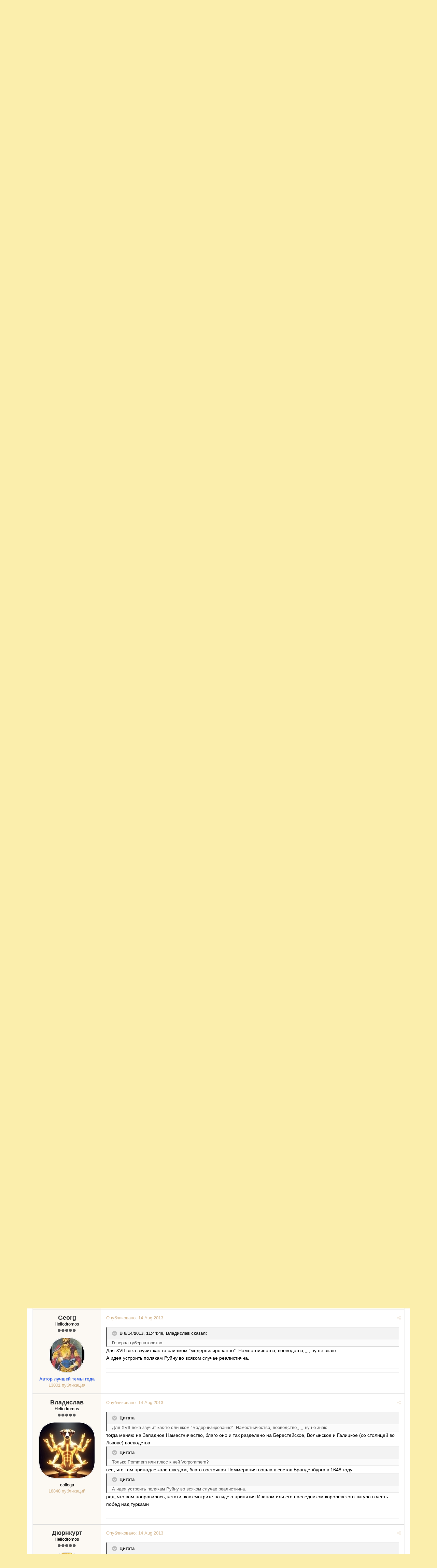

--- FILE ---
content_type: text/html;charset=UTF-8
request_url: https://fai.org.ru/forum/topic/29166-ivan-mihaylovich-zhiv/?page=3
body_size: 18639
content:

<!DOCTYPE html>
<html lang="ru-RU" dir="ltr">
	<head>
		<title>Иван Михайлович жив! - Страница 3 - Мир Украинских Романовых - Форум Альтернативной Истории (ФАИ)</title>
		<!--[if lt IE 9]>
			<link rel="stylesheet" type="text/css" href="https://fai.org.ru/forum/uploads/css_built_20/5e61784858ad3c11f00b5706d12afe52_ie8.css.6dd358d2daf8acde5899e00d3b7cb3aa.css">
		    <script src="//fai.org.ru/forum/applications/core/interface/html5shiv/html5shiv.js"></script>
		<![endif]-->
		
<meta charset="utf-8">

	<meta name="viewport" content="width=device-width, initial-scale=1">


	<meta property="og:image" content="https://fai.org.ru/forum/uploads/monthly_2015_04/___________4_bigger.png.462455a172ff43d8ca0904e4ac2a8c22.png">


	
		
			<meta name="description" content="Так он же... скорбен умом?Дык и рулить-то будут Радзивилы и прочие Сапеги

 Может лучше все-таки потомство Федора?Я чту первоначальную канву коллеги Георга

...">
		
	

	
		
			<meta property="og:title" content="Иван Михайлович жив!">
		
	

	
		
			<meta property="og:type" content="object">
		
	

	
		
			<meta property="og:url" content="https://fai.org.ru/forum/topic/29166-ivan-mihaylovich-zhiv/">
		
	

	
		
			<meta property="og:description" content="Так он же... скорбен умом?Дык и рулить-то будут Радзивилы и прочие Сапеги

 Может лучше все-таки потомство Федора?Я чту первоначальную канву коллеги Георга

...">
		
	

	
		
			<meta property="og:updated_time" content="2014-08-02T18:15:23Z">
		
	

	
		
			<meta property="og:site_name" content="Форум Альтернативной Истории (ФАИ)">
		
	

	
		
			<meta property="og:locale" content="ru_RU">
		
	

<link rel="canonical" href="https://fai.org.ru/forum/topic/29166-ivan-mihaylovich-zhiv/?page=3" />


		

	<link rel='stylesheet' href='https://fai.org.ru/forum/uploads/css_built_20/341e4a57816af3ba440d891ca87450ff_framework.css.9e535a63c8b195fe0d5eb8fb35ca2ed6.css?v=35944e885b' media='all'>

	<link rel='stylesheet' href='https://fai.org.ru/forum/uploads/css_built_20/05e81b71abe4f22d6eb8d1a929494829_responsive.css.e2aef1da6102018345850343fd35e37e.css?v=35944e885b' media='all'>

	<link rel='stylesheet' href='https://fai.org.ru/forum/uploads/css_built_20/90eb5adf50a8c640f633d47fd7eb1778_core.css.3859b12397c4d04619a3412eeb4423a9.css?v=35944e885b' media='all'>

	<link rel='stylesheet' href='https://fai.org.ru/forum/uploads/css_built_20/5a0da001ccc2200dc5625c3f3934497d_core_responsive.css.80b32c6de8e08a6c94a204552f671596.css?v=35944e885b' media='all'>

	<link rel='stylesheet' href='https://fai.org.ru/forum/uploads/css_built_20/20446cf2d164adcc029377cb04d43d17_flags.css.55568cbcbe7cefe3597a9105881af895.css?v=35944e885b' media='all'>

	<link rel='stylesheet' href='https://fai.org.ru/forum/uploads/css_built_20/62e269ced0fdab7e30e026f1d30ae516_forums.css.cf213a2be070d82c980b457f3f81fa17.css?v=35944e885b' media='all'>

	<link rel='stylesheet' href='https://fai.org.ru/forum/uploads/css_built_20/76e62c573090645fb99a15a363d8620e_forums_responsive.css.d1cf31ee58a8174c3effbe7adefefeca.css?v=35944e885b' media='all'>




<link rel='stylesheet' href='https://fai.org.ru/forum/uploads/css_built_20/258adbb6e4f3e83cd3b355f84e3fa002_custom.css.27ee14ac9e00f1e89c7825865e402552.css?v=35944e885b' media='all'>



		

	<script type='text/javascript'>
		var ipsDebug = false;		
	
		var CKEDITOR_BASEPATH = '//fai.org.ru/forum/applications/core/interface/ckeditor/ckeditor/';
	
		var ipsSettings = {
			
			
			
			
			cookie_prefix: "ips4_",
			
			
			cookie_ssl: true,
			
			imgURL: "",
			baseURL: "//fai.org.ru/forum/",
			jsURL: "//fai.org.ru/forum/applications/core/interface/js/js.php",
			csrfKey: "78070d2a8cc590cdcb6cdc9b3c9a3a01",
			antiCache: "35944e885b",
			useCompiledFiles: true,
			links_external: 1
		};
	</script>



<script type='text/javascript' src='https://fai.org.ru/forum/uploads/javascript_global/root_library.js.ee8e9f997b9d17ad3e00e566bd17a324.js?v=35944e885b' data-ips></script>


<script type='text/javascript' src='https://fai.org.ru/forum/uploads/javascript_global/root_js_lang_2.js.6e2bdded256e8aefaa21c91e0238e728.js?v=35944e885b' data-ips></script>


<script type='text/javascript' src='https://fai.org.ru/forum/uploads/javascript_global/root_framework.js.b289b7e0d0fc287d007cfe8f17c7a42e.js?v=35944e885b' data-ips></script>


<script type='text/javascript' src='https://fai.org.ru/forum/uploads/javascript_core/global_global_core.js.62afe001a2505fe476a58284df5f3467.js?v=35944e885b' data-ips></script>


<script type='text/javascript' src='https://fai.org.ru/forum/uploads/javascript_core/plugins_plugins.js.ed3f522380fdd10f81a5df9676e492a8.js?v=35944e885b' data-ips></script>


<script type='text/javascript' src='https://fai.org.ru/forum/uploads/javascript_global/root_front.js.441d6961908bd037bbce838a743850a3.js?v=35944e885b' data-ips></script>


<script type='text/javascript' src='https://fai.org.ru/forum/uploads/javascript_forums/front_front_topic.js.c29e375024eada3f5587bab87d434609.js?v=35944e885b' data-ips></script>


<script type='text/javascript' src='https://fai.org.ru/forum/uploads/javascript_core/front_front_core.js.26eb4484bab979bf68703406ab644b62.js?v=35944e885b' data-ips></script>


<script type='text/javascript' src='https://fai.org.ru/forum/uploads/javascript_global/root_map.js.225ba8fad84a70dba1fa0eea61eda34e.js?v=35944e885b' data-ips></script>



	<script type='text/javascript'>
		
			ips.setSetting( 'date_format', jQuery.parseJSON('"mm\/dd\/yy"') );
		
			ips.setSetting( 'date_first_day', jQuery.parseJSON('0') );
		
		
	</script>


		

	<link rel='shortcut icon' href='https://fai.org.ru/forum/uploads/monthly_2015_04/favicon.ico.5858130d9070551dc1085990a8391daf.ico.0609054b7077f75ac3f7120771f55328.ico'>

	</head>
	<body class='ipsApp ipsApp_front ipsJS_none ipsClearfix' data-controller='core.front.core.app' data-message="" data-pageApp='forums' data-pageLocation='front' data-pageModule='forums' data-pageController='topic' itemscope itemtype="http://schema.org/WebSite">
		<meta itemprop="url" content="https://fai.org.ru/forum/">
		<a href='#elContent' class='ipsHide' title='Перейти к основному содержимому' accesskey='m'>Перейти к содержимому</a>
		
		<div id='ipsLayout_header' class='ipsClearfix'>
			


			
<ul id='elMobileNav' class='ipsList_inline ipsResponsive_hideDesktop ipsResponsive_block' data-controller='core.front.core.mobileNav'>
	
		
			
			
				
				
			
				
				
			
				
				
			
				
					<li id='elMobileBreadcrumb'>
						<a href='https://fai.org.ru/forum/forum/188-mir-ukrainskih-romanovyih/'>
							<span>Мир Украинских Романовых</span>
						</a>
					</li>
				
				
			
				
				
			
		
	
	
	
	<li data-ipsDrawer data-ipsDrawer-drawerElem='#elMobileDrawer'>
		<a href='#'>
			
			
				
			
			
			
			<i class='fa fa-navicon'></i>
		</a>
	</li>
</ul>
			<header>
				<div class='ipsLayout_container'>
					


<a href='https://fai.org.ru/forum/' id='elLogo' accesskey='1'><img src="https://fai.org.ru/forum/uploads/monthly_2015_04/8_8_ФАИ.png.e96f71275bfe30f9392b39cf2064e627.png" alt=''></a>

					

	<ul id='elUserNav' class='ipsList_inline cSignedOut ipsClearfix ipsResponsive_hidePhone ipsResponsive_block'>
		<li id='elSignInLink'>
			<a href='https://fai.org.ru/forum/login/' data-ipsMenu-closeOnClick="false" data-ipsMenu id='elUserSignIn'>
				Уже зарегистрированы? Войти &nbsp;<i class='fa fa-caret-down'></i>
			</a>
			
<div id='elUserSignIn_menu' class='ipsMenu ipsMenu_auto ipsHide' data-controller='core.front.core.loginMenu'>
	<div data-role="loginForm">
		
		
			
				
<form accept-charset='utf-8' class="ipsPad ipsForm ipsForm_vertical" method='post' action='https://fai.org.ru/forum/login/' data-ipsValidation novalidate>
	<input type="hidden" name="login__standard_submitted" value="1">
	
		<input type="hidden" name="csrfKey" value="78070d2a8cc590cdcb6cdc9b3c9a3a01">
	
	<h4 class="ipsType_sectionHead">Войти</h4>
	<br><br>
	<ul class='ipsList_reset'>
		
			
				
					<li class="ipsFieldRow ipsFieldRow_noLabel ipsFieldRow_fullWidth">
						<input type="text" required placeholder="Имя пользователя" name='auth' id='auth'>
					</li>
				
			
				
					<li class="ipsFieldRow ipsFieldRow_noLabel ipsFieldRow_fullWidth">
						<input type="password" required placeholder="Пароль" name='password' id='password'>
					</li>
				
			
				
					
<li class='ipsFieldRow ipsFieldRow_checkbox ipsClearfix ' id="72c159806b321774ebfd04377b1b05d0">
	
		
		
<input type="hidden" name="remember_me" value="0">
	<input
		type='checkbox'
		role='checkbox'
		name='remember_me_checkbox'
		value='1'
		id="check_72c159806b321774ebfd04377b1b05d0"
		checked aria-checked='true'
		
		
		
		
		
		
	>

		
		<div class='ipsFieldRow_content'>
			<label class='ipsFieldRow_label' for='check_72c159806b321774ebfd04377b1b05d0'>Запомнить меня </label>
			


<span class='ipsFieldRow_desc'>
	Не рекомендуется на общедоступных компьютерах
</span>
			
			
		</div>
	
</li>
				
			
				
					
<li class='ipsFieldRow ipsFieldRow_checkbox ipsClearfix ' id="b453c56f07b61750d41d0fc38642b938">
	
		
		
<input type="hidden" name="signin_anonymous" value="0">
	<input
		type='checkbox'
		role='checkbox'
		name='signin_anonymous_checkbox'
		value='1'
		id="check_b453c56f07b61750d41d0fc38642b938"
		aria-checked='false'
		
		
		
		
		
		
	>

		
		<div class='ipsFieldRow_content'>
			<label class='ipsFieldRow_label' for='check_b453c56f07b61750d41d0fc38642b938'>Войти анонимно </label>
			
			
			
		</div>
	
</li>
				
			
		
		<li class="ipsFieldRow ipsFieldRow_fullWidth">
			<br>
			<button type="submit" class="ipsButton ipsButton_primary ipsButton_small" id="elSignIn_submit">Войти</button>
			<br>
			<p class="ipsType_right ipsType_small">
				<a href='https://fai.org.ru/forum/lostpassword/' data-ipsDialog data-ipsDialog-title='Забыли пароль?'>Забыли пароль?</a>
			</p>
		</li>
	</ul>
</form>
			
		
		
	</div>
</div>
		</li>
		
			<li>
				<a href='https://fai.org.ru/forum/register/' id='elRegisterButton' class='ipsButton ipsButton_normal ipsButton_primary'>
					Регистрация
				</a>
			</li>
		
	</ul>

				</div>
			</header>
			
<nav class='ipsLayout_container'>
	<div class='ipsClearfix' id='elSearchNavContainer' data-controller='core.front.core.navBar'>
		
		<ul id='ipsLayout_mainNav' class='ipsPos_left'>
			
					
					
					
						
						<li data-role='navItem'>
							<a id="elNavigation_app_0_696e108e962d7" href='https://fai.org.ru/forum/' class='elNavigation_app_0 ipsNavActive' >
								Форум
								
							</a>
							
						</li>
					
				
					
						
						<li data-role='navItem'>
							<a id="elNavigation_app_1_696e108e9631e" href='https://fai.org.ru/forum/calendar/' class='elNavigation_app_1' >
								Календарь
								
							</a>
							
						</li>
					
				
					
						
						<li data-role='navItem'>
							<a id="elNavigation_app_2_696e108e9635e" href='/forum/public/rules.html' class='elNavigation_app_2' >
								Правила Форума
								
							</a>
							
						</li>
					
				
			
			<li class='ipsHide' id='elNavigationMore' data-role='navMore'>
				<a href='#' data-ipsMenu data-ipsMenu-appendTo='#elNavigationMore' id='elNavigationMore_dropdown'>Больше <i class='fa fa-caret-down'></i></a>
				<ul class='ipsHide ipsMenu ipsMenu_auto' id='elNavigationMore_dropdown_menu'></ul>
			</li>
			
				<li class='ipsHide cCommunityHome'><a href='https://fai.org.ru/forum/' title='Перейти на главную страницу'><i class='fa fa-angle-left'></i> Главная</a></li>
			
		</ul>
	</div>
</nav>
		</div>
		<main role='main' id='ipsLayout_body' class='ipsLayout_container'>
			<div id='ipsLayout_contentArea'>
				<div id='elHeaderNavigation' class='ipsSubNavigation'>
					
<div id='elHeaderSubLinks' class='ipsPos_right'>
	<ul class='ipsList_inline'>
		
		
			<li>
				<a href='#elNavMore_menu' id='elNavMore' data-ipsMenu data-ipsMenu-appendTo='#elHeaderSubLinks' data-ipsMenu-align-center>Больше <i class='fa fa-caret-down'></i></a>
			</li>
		
	</ul>
	<ul id='elNavMore_menu' class='ipsMenu ipsHide'>
		
		
			<li class='ipsMenu_item'><a href='http://fai.org.ru/forum/public/rules.html'>Правила</a></li>
		
		
			<li class='ipsMenu_item'><a href='https://fai.org.ru/forum/staff/'>Администрация</a></li>
		
		
		
	</ul>
</div>
					
<nav class='ipsBreadcrumb'>
	<ul>
		<li itemscope itemtype="http://data-vocabulary.org/Breadcrumb">
			<a href='https://fai.org.ru/forum/' itemprop="url">
				<span itemprop="title"><i class='fa fa-home'></i> Главная <i class='fa fa-angle-right'></i></span>
			</a>
		</li>
		
		
			<li itemscope itemtype="http://data-vocabulary.org/Breadcrumb">
				
					<a href='https://fai.org.ru/forum/forum/13-sluzhebnyiy-razdel/' itemprop="url">
						<span itemprop="title">Служебный раздел: <i class='fa fa-angle-right'></i></span>
					</a>
				
			</li>
			
		
			<li itemscope itemtype="http://data-vocabulary.org/Breadcrumb">
				
					<a href='https://fai.org.ru/forum/forum/55-nashi-arhivyi/' itemprop="url">
						<span itemprop="title">Наши архивы <i class='fa fa-angle-right'></i></span>
					</a>
				
			</li>
			
		
			<li itemscope itemtype="http://data-vocabulary.org/Breadcrumb">
				
					<a href='https://fai.org.ru/forum/forum/121-arhiv-mirov/' itemprop="url">
						<span itemprop="title">Архив миров <i class='fa fa-angle-right'></i></span>
					</a>
				
			</li>
			
		
			<li itemscope itemtype="http://data-vocabulary.org/Breadcrumb">
				
					<a href='https://fai.org.ru/forum/forum/188-mir-ukrainskih-romanovyih/' itemprop="url">
						<span itemprop="title">Мир Украинских Романовых <i class='fa fa-angle-right'></i></span>
					</a>
				
			</li>
			
		
			<li >
				
					Иван Михайлович жив!
				
			</li>
			
		
	</ul>
</nav>
				</div>
				<div id='ipsLayout_contentWrapper'>
					
					<div id='ipsLayout_mainArea'>
						<a id='elContent'></a>
						
						
						


						






<div class="ipsPageHeader ipsClearfix">
	
		<div class='ipsPos_right ipsResponsive_noFloat ipsResponsive_hidePhone'>
			

<div data-followApp='forums' data-followArea='topic' data-followID='29166' data-controller='core.front.core.followButton'>
	
		<span class='ipsType_light ipsType_blendLinks ipsResponsive_hidePhone ipsResponsive_inline'><i class='fa fa-info-circle'></i> <a href='https://fai.org.ru/forum/login/' title='Перейти на страницу входа'>Войдите, чтобы подписаться</a>&nbsp;&nbsp;</span>
	
	

	<div class="ipsFollow ipsPos_middle ipsButton ipsButton_light ipsButton_verySmall " data-role="followButton">
		
			<a href='https://fai.org.ru/forum/?app=core&amp;module=system&amp;section=notifications&amp;do=followers&amp;follow_app=forums&amp;follow_area=topic&amp;follow_id=29166' title='Кто подписался?' class='ipsType_blendLinks' data-ipsTooltip data-ipsDialog data-ipsDialog-size='narrow' data-ipsDialog-title='Кто подписан на это'>
		
				<span>Подписчики</span>
				<span class='ipsCommentCount'>3</span>
		
			</a>
		
	</div>

</div>
		</div>
	
	<div class='ipsPhotoPanel ipsPhotoPanel_small ipsPhotoPanel_notPhone ipsClearfix'>
		

	<span class='ipsUserPhoto ipsUserPhoto_small '>
		<img src='https://fai.org.ru/forum/uploads/profile/photo-thumb-8640.jpg' alt=''>
	</span>

		<div>
			<h1 class='ipsType_pageTitle'>
				
					
<a href="https://fai.org.ru/forum/search/?tags=%D1%85%D0%BC%D0%B5%D0%BB%D1%8C%D0%BD%D0%B8%D1%82%D1%87%D0%B8%D0%BD%D0%B0" title="Найти другое содержимое с тегом 'хмельнитчина'" class='ipsTag_prefix'><span>хмельнитчина</span></a>
					
				
					Иван Михайлович жив!
				
						
			</h1>
			<p class='ipsType_reset ipsType_blendLinks'>
				<span class='ipsType_normal'>Автор 
septim</span>, <span class='ipsType_light ipsType_noBreak'><time datetime='2012-08-20T12:28:24Z' title='08/20/12 12:28 ' data-short='Aug 12'>20 Aug 2012</time></span><br>
			</p>
			
				<br>
				


	
		<ul class='ipsTags ipsList_inline '>
			
				
				<li>
					<a href="https://fai.org.ru/forum/search/?tags=%D0%B3%D0%B5%D1%82%D0%BC%D0%B0%D0%BD%D1%89%D0%B8%D0%BD%D0%B0" title="Найти другое содержимое с тегом 'гетманщина'"><span>гетманщина</span></a>
				</li>
			
				
				<li>
					<a href="https://fai.org.ru/forum/search/?tags=%D1%83%D0%BA%D1%80%D0%B0%D0%B8%D0%BD%D0%B0" title="Найти другое содержимое с тегом 'украина'"><span>украина</span></a>
				</li>
			
				
				<li>
					<a href="https://fai.org.ru/forum/search/?tags=%D1%80%D1%83%D1%81%D1%8C" title="Найти другое содержимое с тегом 'русь'"><span>русь</span></a>
				</li>
			
				
				<li>
					<a href="https://fai.org.ru/forum/search/?tags=%D0%BF%D0%BE%D1%82%D0%BE%D0%BF" title="Найти другое содержимое с тегом 'потоп'"><span>потоп</span></a>
				</li>
			
		</ul>
	

			
		</div>
	</div>
</div>





<div class='ipsClearfix'>
	
	
	<ul class="ipsToolList ipsToolList_horizontal ipsClearfix ipsSpacer_both ipsResponsive_hidePhone">
		
		
		
	</ul>
</div>

<div data-controller='core.front.core.commentFeed,forums.front.topic.view' data-baseURL='https://fai.org.ru/forum/topic/29166-ivan-mihaylovich-zhiv/'  data-feedID='topic-29166' class='cTopic ipsClear ipsSpacer_top'>
	
		<div class="ipsButtonBar ipsPad_half ipsClearfix ipsClear">
          	<h2 class='ipsType_sectionTitle ipsType_sectionTitle_mod ipsType_reset ipsType_medium ipsPos_right' data-role="comment_count" data-commentCountString="js_num_topic_posts">332 сообщения в этой теме</h2>
            
                

	
	<ul class='ipsPagination' id='elPagination_89deb5f1a6469a2f0bbbfef8d9474afc_696e108e77b7c' data-pages='14' data-ipsPagination  data-ipsPagination-pages="14" data-ipsPagination-perPage='25'>
		
			<li class='ipsPagination_first'><a href='https://fai.org.ru/forum/topic/29166-ivan-mihaylovich-zhiv/?page=1' data-page='1' data-ipsTooltip title='Первая страница'><i class='fa fa-angle-double-left'></i></a></li>
			<li class='ipsPagination_prev'><a href='https://fai.org.ru/forum/topic/29166-ivan-mihaylovich-zhiv/?page=2' data-page='2' data-ipsTooltip title='Предыдущая страница'>Назад</a></li>
			
				<li class='ipsPagination_page'><a href='https://fai.org.ru/forum/topic/29166-ivan-mihaylovich-zhiv/?page=1' data-page='1'>1</a></li>
			
				<li class='ipsPagination_page'><a href='https://fai.org.ru/forum/topic/29166-ivan-mihaylovich-zhiv/?page=2' data-page='2'>2</a></li>
			
		
		<li class='ipsPagination_page ipsPagination_active'><a href='https://fai.org.ru/forum/topic/29166-ivan-mihaylovich-zhiv/?page=3' data-page='3'>3</a></li>
		
			
				<li class='ipsPagination_page'><a href='https://fai.org.ru/forum/topic/29166-ivan-mihaylovich-zhiv/?page=4' data-page='4'>4</a></li>
			
				<li class='ipsPagination_page'><a href='https://fai.org.ru/forum/topic/29166-ivan-mihaylovich-zhiv/?page=5' data-page='5'>5</a></li>
			
				<li class='ipsPagination_page'><a href='https://fai.org.ru/forum/topic/29166-ivan-mihaylovich-zhiv/?page=6' data-page='6'>6</a></li>
			
				<li class='ipsPagination_page'><a href='https://fai.org.ru/forum/topic/29166-ivan-mihaylovich-zhiv/?page=7' data-page='7'>7</a></li>
			
				<li class='ipsPagination_page'><a href='https://fai.org.ru/forum/topic/29166-ivan-mihaylovich-zhiv/?page=8' data-page='8'>8</a></li>
			
			<li class='ipsPagination_next'><a href='https://fai.org.ru/forum/topic/29166-ivan-mihaylovich-zhiv/?page=4' data-page='4' data-ipsTooltip title='Следующая страница'>Вперёд</a></li>
			<li class='ipsPagination_last'><a href='https://fai.org.ru/forum/topic/29166-ivan-mihaylovich-zhiv/?page=14' data-page='14' data-ipsTooltip title='Последняя страница'><i class='fa fa-angle-double-right'></i></a></li>
		
		
			<li class='ipsPagination_pageJump'>
				<a href='#' data-ipsMenu data-ipsMenu-closeOnClick='false' data-ipsMenu-appendTo='#elPagination_89deb5f1a6469a2f0bbbfef8d9474afc_696e108e77b7c' id='elPagination_89deb5f1a6469a2f0bbbfef8d9474afc_jump'>Страница 3 из 14 &nbsp;<i class='fa fa-caret-down'></i></a>
				<div class='ipsMenu ipsMenu_narrow ipsPad ipsHide' id='elPagination_89deb5f1a6469a2f0bbbfef8d9474afc_jump_menu'>
					<form accept-charset='utf-8' method='post' action='https://fai.org.ru/forum/topic/29166-ivan-mihaylovich-zhiv/?' data-role="pageJump">
						<ul class='ipsForm ipsForm_horizontal'>
							<li class='ipsFieldRow'>
								<input type='number' min='1' max='14' value="3" placeholder='Номер страницы' class='ipsField_fullWidth' name='page'>
							</li>
							<li class='ipsFieldRow ipsFieldRow_fullWidth'>
								<input type='submit' class='ipsButton_fullWidth ipsButton ipsButton_verySmall ipsButton_primary' value='Перейти'>
							</li>
						</ul>
					</form>
				</div>
			</li>
		
	</ul>

            
        </div>
	

	<div data-role='commentFeed' data-controller='core.front.core.moderation'>
		<form action="https://fai.org.ru/forum/topic/29166-ivan-mihaylovich-zhiv/?csrfKey=78070d2a8cc590cdcb6cdc9b3c9a3a01&amp;do=multimodComment" method="post" data-ipsPageAction data-role='moderationTools'>
			
			
				
					
					
					




<a id='comment-676141'></a>
<article itemscope itemtype="http://schema.org/Comment" id='elComment_676141' class='cPost ipsBox  ipsComment  ipsComment_parent ipsClearfix ipsClear ipsColumns ipsColumns_noSpacing ipsColumns_collapsePhone  '>
	
	<aside class='ipsComment_author cAuthorPane ipsAreaBackground_light ipsColumn ipsColumn_medium'>
		<h3 class='ipsType_sectionHead cAuthorPane_author ipsType_blendLinks ipsType_break' itemprop="creator" itemscope itemtype="http://schema.org/Person"><strong itemprop="name">
Владислав</strong> <span class='ipsResponsive_showPhone ipsResponsive_inline'>&nbsp;&nbsp;
</span></h3>
		<ul class='cAuthorPane_info ipsList_reset'>
			
				<li class='ipsResponsive_hidePhone'>Heliodromos</li>
			
			
				<li class='ipsResponsive_hidePhone'><span class='ipsPip'></span><span class='ipsPip'></span><span class='ipsPip'></span><span class='ipsPip'></span><span class='ipsPip'></span></li>
			

			<li class='cAuthorPane_photo'>
				

	<span class='ipsUserPhoto ipsUserPhoto_large '>
		<img src='https://fai.org.ru/forum/uploads/monthly_2023_11/photo_2023-11-25_16-05-47.jpg.32da3c59a2bc25c4dee87cc0b46a9f57.thumb.jpg.193ea3205bef65e12676d29fed910746.jpg' alt=''>
	</span>

			</li>
			<li>collega</li>
			
			
				<li class='ipsResponsive_hidePhone'>
</li>
				<li class='ipsType_light'>18848 публикаций</li>
				
				

			
		</ul>
	</aside>
	<div class='ipsColumn ipsColumn_fluid'>
		

<div id="comment-676141_wrap" data-controller="core.front.core.comment" data-commentapp="forums" data-commenttype="forums" data-commentid="676141" data-quotedata="{&quot;userid&quot;:8457,&quot;username&quot;:&quot;\u0412\u043b\u0430\u0434\u0438\u0441\u043b\u0430\u0432&quot;,&quot;timestamp&quot;:1368266494,&quot;contentapp&quot;:&quot;forums&quot;,&quot;contenttype&quot;:&quot;forums&quot;,&quot;contentid&quot;:29166,&quot;contentclass&quot;:&quot;forums_Topic&quot;,&quot;contentcommentid&quot;:676141}" class="ipsComment_content ipsType_medium  ipsFaded_withHover">
	<div class="ipsComment_meta ipsType_light">
		<p class="ipsPos_right ipsType_reset ipsType_blendLinks ipsFaded ipsFaded_more">
			
			<a href="https://fai.org.ru/forum/topic/29166-ivan-mihaylovich-zhiv/?do=findComment&amp;comment=676141" data-ipstooltip title="Поделиться сообщением" data-ipsmenu data-ipsmenu-closeonclick="false" id="elSharePost_676141"><i class="fa fa-share-alt"></i></a>
			
		</p>

		<p class="ipsType_reset">
			Опубликовано: <time datetime='2013-05-11T10:01:34Z' title='05/11/13 10:01 ' data-short='May 13'>11 May 2013</time>
			
			
			
		</p>
	</div>

	


	<div class="cPost_contentWrap ipsPad">
		
		
		<div data-role="commentContent" itemprop="text" class="ipsType_normal ipsType_richText ipsContained" data-controller="core.front.core.lightboxedImages">
			<p></p><blockquote data-ipsquote="" class="ipsQuote"><div>Так он же... скорбен умом?</div></blockquote>Дык и рулить-то будут Радзивилы и прочие Сапеги<p>
</p><p>
</p><blockquote data-ipsquote="" class="ipsQuote"><div> Может лучше все-таки потомство Федора?</div></blockquote>Я чту первоначальную канву коллеги Георга<p>
</p><p>
</p><blockquote data-ipsquote="" class="ipsQuote"><div>Малая Русь в этой АИ вполне может выдвигать династические претензии и на Россию </div></blockquote>Я не заглядываю так далеко


			
		</div>

		
			
		
		<ul class="ipsComment_controls ipsClearfix" data-role="commentControls">
			
				
				
				
			
			<li class="ipsHide" data-role="commentLoading">
				<span class="ipsLoading ipsLoading_tiny"></span>
			</li>
		</ul>
		
			

		
	</div>

	<div class="ipsMenu ipsMenu_wide ipsHide cPostShareMenu" id="elSharePost_676141_menu">
		<div class="ipsPad">
			<h4 class="ipsType_sectionHead">Поделиться сообщением</h4>
			<hr class="ipsHr">
<h5 class="ipsType_normal ipsType_reset">Ссылка на сообщение</h5>
			<input type="text" value="https://fai.org.ru/forum/topic/29166-ivan-mihaylovich-zhiv/?do=findComment&amp;comment=676141" class="ipsField_fullWidth">
			
				<h5 class="ipsType_normal ipsType_reset ipsSpacer_top">Поделиться на других сайтах</h5>
				

	<ul class='ipsList_inline ipsList_noSpacing ipsClearfix' data-controller="core.front.core.sharelink">
		
			<li>
<a href="https://www.facebook.com/sharer/sharer.php?u=https%3A%2F%2Ffai.org.ru%2Fforum%2Ftopic%2F29166-ivan-mihaylovich-zhiv%2F%3Fdo%3DfindComment%26comment%3D676141" class="cShareLink cShareLink_facebook" target="_blank" data-role="shareLink" title='Поделиться через Facebook' data-ipsTooltip>
	<i class="fa fa-facebook"></i>
</a></li>
		
			<li>
<a href="http://twitter.com/share?text=%D0%98%D0%B2%D0%B0%D0%BD+%D0%9C%D0%B8%D1%85%D0%B0%D0%B9%D0%BB%D0%BE%D0%B2%D0%B8%D1%87+%D0%B6%D0%B8%D0%B2%21&amp;url=https%3A%2F%2Ffai.org.ru%2Fforum%2Ftopic%2F29166-ivan-mihaylovich-zhiv%2F%3Fdo%3DfindComment%26comment%3D676141" class="cShareLink cShareLink_twitter" target="_blank" data-role="shareLink" title='Поделиться в Twitter' data-ipsTooltip>
	<i class="fa fa-twitter"></i>
</a></li>
		
			<li>
<a href="https://plus.google.com/share?url=https%3A%2F%2Ffai.org.ru%2Fforum%2Ftopic%2F29166-ivan-mihaylovich-zhiv%2F%3Fdo%3DfindComment%26comment%3D676141" class="cShareLink cShareLink_google" target="_blank" data-role="shareLink" title='Поделиться в Google+' data-ipsTooltip>
	<i class="fa fa-google-plus"></i>
</a></li>
		
			<li>
<a href='https://fai.org.ru/forum/topic/29166-ivan-mihaylovich-zhiv/?do=email&amp;comment=676141' class='cShareLink cShareLink_email' data-ipsDialog data-ipsDialog-title='Отправить страницу по email' data-ipsDialog-remoteSubmit data-ipsDialog-flashMessage='Email-письмо отправлено' title='Поделиться через email' data-ipsTooltip>
	<i class="fa fa-envelope"></i>
</a></li>
		
	</ul>

			
		</div>
	</div>
</div>

	</div>
</article>
					
				
					
					
					




<a id='comment-676144'></a>
<article itemscope itemtype="http://schema.org/Comment" id='elComment_676144' class='cPost ipsBox  ipsComment  ipsComment_parent ipsClearfix ipsClear ipsColumns ipsColumns_noSpacing ipsColumns_collapsePhone  '>
	
	<aside class='ipsComment_author cAuthorPane ipsAreaBackground_light ipsColumn ipsColumn_medium'>
		<h3 class='ipsType_sectionHead cAuthorPane_author ipsType_blendLinks ipsType_break' itemprop="creator" itemscope itemtype="http://schema.org/Person"><strong itemprop="name">
Дюрнкурт</strong> <span class='ipsResponsive_showPhone ipsResponsive_inline'>&nbsp;&nbsp;
</span></h3>
		<ul class='cAuthorPane_info ipsList_reset'>
			
				<li class='ipsResponsive_hidePhone'>Heliodromos</li>
			
			
				<li class='ipsResponsive_hidePhone'><span class='ipsPip'></span><span class='ipsPip'></span><span class='ipsPip'></span><span class='ipsPip'></span><span class='ipsPip'></span></li>
			

			<li class='cAuthorPane_photo'>
				

	<span class='ipsUserPhoto ipsUserPhoto_large '>
		<img src='https://fai.org.ru/forum/uploads/profile/photo-thumb-8490.jpg' alt=''>
	</span>

			</li>
			<li>collega</li>
			
			
				<li class='ipsResponsive_hidePhone'>
</li>
				<li class='ipsType_light'>29251 публикация</li>
				
				

			
		</ul>
	</aside>
	<div class='ipsColumn ipsColumn_fluid'>
		

<div id="comment-676144_wrap" data-controller="core.front.core.comment" data-commentapp="forums" data-commenttype="forums" data-commentid="676144" data-quotedata="{&quot;userid&quot;:8490,&quot;username&quot;:&quot;\u0414\u044e\u0440\u043d\u043a\u0443\u0440\u0442&quot;,&quot;timestamp&quot;:1368266874,&quot;contentapp&quot;:&quot;forums&quot;,&quot;contenttype&quot;:&quot;forums&quot;,&quot;contentid&quot;:29166,&quot;contentclass&quot;:&quot;forums_Topic&quot;,&quot;contentcommentid&quot;:676144}" class="ipsComment_content ipsType_medium  ipsFaded_withHover">
	<div class="ipsComment_meta ipsType_light">
		<p class="ipsPos_right ipsType_reset ipsType_blendLinks ipsFaded ipsFaded_more">
			
			<a href="https://fai.org.ru/forum/topic/29166-ivan-mihaylovich-zhiv/?do=findComment&amp;comment=676144" data-ipstooltip title="Поделиться сообщением" data-ipsmenu data-ipsmenu-closeonclick="false" id="elSharePost_676144"><i class="fa fa-share-alt"></i></a>
			
		</p>

		<p class="ipsType_reset">
			Опубликовано: <time datetime='2013-05-11T10:07:54Z' title='05/11/13 10:07 ' data-short='May 13'>11 May 2013</time>
			
			
			
		</p>
	</div>

	


	<div class="cPost_contentWrap ipsPad">
		
		
		<div data-role="commentContent" itemprop="text" class="ipsType_normal ipsType_richText ipsContained" data-controller="core.front.core.lightboxedImages">
			<p></p><blockquote data-ipsquote="" class="ipsQuote"><div>Дык и рулить-то будут Радзивилы и прочие Сапеги</div></blockquote><p>
Понял. Но они же вроде прошведские?</p><p>
</p><blockquote data-ipsquote="" class="ipsQuote"><div>Я чту первоначальную канву коллеги Георга</div></blockquote><p>
ОК</p>


			
		</div>

		
			
		
		<ul class="ipsComment_controls ipsClearfix" data-role="commentControls">
			
				
				
				
			
			<li class="ipsHide" data-role="commentLoading">
				<span class="ipsLoading ipsLoading_tiny"></span>
			</li>
		</ul>
		
			

		
	</div>

	<div class="ipsMenu ipsMenu_wide ipsHide cPostShareMenu" id="elSharePost_676144_menu">
		<div class="ipsPad">
			<h4 class="ipsType_sectionHead">Поделиться сообщением</h4>
			<hr class="ipsHr">
<h5 class="ipsType_normal ipsType_reset">Ссылка на сообщение</h5>
			<input type="text" value="https://fai.org.ru/forum/topic/29166-ivan-mihaylovich-zhiv/?do=findComment&amp;comment=676144" class="ipsField_fullWidth">
			
				<h5 class="ipsType_normal ipsType_reset ipsSpacer_top">Поделиться на других сайтах</h5>
				

	<ul class='ipsList_inline ipsList_noSpacing ipsClearfix' data-controller="core.front.core.sharelink">
		
			<li>
<a href="https://www.facebook.com/sharer/sharer.php?u=https%3A%2F%2Ffai.org.ru%2Fforum%2Ftopic%2F29166-ivan-mihaylovich-zhiv%2F%3Fdo%3DfindComment%26comment%3D676144" class="cShareLink cShareLink_facebook" target="_blank" data-role="shareLink" title='Поделиться через Facebook' data-ipsTooltip>
	<i class="fa fa-facebook"></i>
</a></li>
		
			<li>
<a href="http://twitter.com/share?text=%D0%98%D0%B2%D0%B0%D0%BD+%D0%9C%D0%B8%D1%85%D0%B0%D0%B9%D0%BB%D0%BE%D0%B2%D0%B8%D1%87+%D0%B6%D0%B8%D0%B2%21&amp;url=https%3A%2F%2Ffai.org.ru%2Fforum%2Ftopic%2F29166-ivan-mihaylovich-zhiv%2F%3Fdo%3DfindComment%26comment%3D676144" class="cShareLink cShareLink_twitter" target="_blank" data-role="shareLink" title='Поделиться в Twitter' data-ipsTooltip>
	<i class="fa fa-twitter"></i>
</a></li>
		
			<li>
<a href="https://plus.google.com/share?url=https%3A%2F%2Ffai.org.ru%2Fforum%2Ftopic%2F29166-ivan-mihaylovich-zhiv%2F%3Fdo%3DfindComment%26comment%3D676144" class="cShareLink cShareLink_google" target="_blank" data-role="shareLink" title='Поделиться в Google+' data-ipsTooltip>
	<i class="fa fa-google-plus"></i>
</a></li>
		
			<li>
<a href='https://fai.org.ru/forum/topic/29166-ivan-mihaylovich-zhiv/?do=email&amp;comment=676144' class='cShareLink cShareLink_email' data-ipsDialog data-ipsDialog-title='Отправить страницу по email' data-ipsDialog-remoteSubmit data-ipsDialog-flashMessage='Email-письмо отправлено' title='Поделиться через email' data-ipsTooltip>
	<i class="fa fa-envelope"></i>
</a></li>
		
	</ul>

			
		</div>
	</div>
</div>

	</div>
</article>
					
				
					
					
					




<a id='comment-676146'></a>
<article itemscope itemtype="http://schema.org/Comment" id='elComment_676146' class='cPost ipsBox  ipsComment  ipsComment_parent ipsClearfix ipsClear ipsColumns ipsColumns_noSpacing ipsColumns_collapsePhone  '>
	
	<aside class='ipsComment_author cAuthorPane ipsAreaBackground_light ipsColumn ipsColumn_medium'>
		<h3 class='ipsType_sectionHead cAuthorPane_author ipsType_blendLinks ipsType_break' itemprop="creator" itemscope itemtype="http://schema.org/Person"><strong itemprop="name">
Владислав</strong> <span class='ipsResponsive_showPhone ipsResponsive_inline'>&nbsp;&nbsp;
</span></h3>
		<ul class='cAuthorPane_info ipsList_reset'>
			
				<li class='ipsResponsive_hidePhone'>Heliodromos</li>
			
			
				<li class='ipsResponsive_hidePhone'><span class='ipsPip'></span><span class='ipsPip'></span><span class='ipsPip'></span><span class='ipsPip'></span><span class='ipsPip'></span></li>
			

			<li class='cAuthorPane_photo'>
				

	<span class='ipsUserPhoto ipsUserPhoto_large '>
		<img src='https://fai.org.ru/forum/uploads/monthly_2023_11/photo_2023-11-25_16-05-47.jpg.32da3c59a2bc25c4dee87cc0b46a9f57.thumb.jpg.193ea3205bef65e12676d29fed910746.jpg' alt=''>
	</span>

			</li>
			<li>collega</li>
			
			
				<li class='ipsResponsive_hidePhone'>
</li>
				<li class='ipsType_light'>18848 публикаций</li>
				
				

			
		</ul>
	</aside>
	<div class='ipsColumn ipsColumn_fluid'>
		

<div id="comment-676146_wrap" data-controller="core.front.core.comment" data-commentapp="forums" data-commenttype="forums" data-commentid="676146" data-quotedata="{&quot;userid&quot;:8457,&quot;username&quot;:&quot;\u0412\u043b\u0430\u0434\u0438\u0441\u043b\u0430\u0432&quot;,&quot;timestamp&quot;:1368267086,&quot;contentapp&quot;:&quot;forums&quot;,&quot;contenttype&quot;:&quot;forums&quot;,&quot;contentid&quot;:29166,&quot;contentclass&quot;:&quot;forums_Topic&quot;,&quot;contentcommentid&quot;:676146}" class="ipsComment_content ipsType_medium  ipsFaded_withHover">
	<div class="ipsComment_meta ipsType_light">
		<p class="ipsPos_right ipsType_reset ipsType_blendLinks ipsFaded ipsFaded_more">
			
			<a href="https://fai.org.ru/forum/topic/29166-ivan-mihaylovich-zhiv/?do=findComment&amp;comment=676146" data-ipstooltip title="Поделиться сообщением" data-ipsmenu data-ipsmenu-closeonclick="false" id="elSharePost_676146"><i class="fa fa-share-alt"></i></a>
			
		</p>

		<p class="ipsType_reset">
			Опубликовано: <time datetime='2013-05-11T10:11:26Z' title='05/11/13 10:11 ' data-short='May 13'>11 May 2013</time>
			
			
			
		</p>
	</div>

	


	<div class="cPost_contentWrap ipsPad">
		
		
		<div data-role="commentContent" itemprop="text" class="ipsType_normal ipsType_richText ipsContained" data-controller="core.front.core.lightboxedImages">
			<blockquote data-ipsquote="" class="ipsQuote"><div>Понял. Но они же вроде прошведские?</div></blockquote>Гетман Дорошенко и посол Мазепа расскажут литвинам, на кого надо ставить


			
		</div>

		
			
		
		<ul class="ipsComment_controls ipsClearfix" data-role="commentControls">
			
				
				
				
			
			<li class="ipsHide" data-role="commentLoading">
				<span class="ipsLoading ipsLoading_tiny"></span>
			</li>
		</ul>
		
			

		
	</div>

	<div class="ipsMenu ipsMenu_wide ipsHide cPostShareMenu" id="elSharePost_676146_menu">
		<div class="ipsPad">
			<h4 class="ipsType_sectionHead">Поделиться сообщением</h4>
			<hr class="ipsHr">
<h5 class="ipsType_normal ipsType_reset">Ссылка на сообщение</h5>
			<input type="text" value="https://fai.org.ru/forum/topic/29166-ivan-mihaylovich-zhiv/?do=findComment&amp;comment=676146" class="ipsField_fullWidth">
			
				<h5 class="ipsType_normal ipsType_reset ipsSpacer_top">Поделиться на других сайтах</h5>
				

	<ul class='ipsList_inline ipsList_noSpacing ipsClearfix' data-controller="core.front.core.sharelink">
		
			<li>
<a href="https://www.facebook.com/sharer/sharer.php?u=https%3A%2F%2Ffai.org.ru%2Fforum%2Ftopic%2F29166-ivan-mihaylovich-zhiv%2F%3Fdo%3DfindComment%26comment%3D676146" class="cShareLink cShareLink_facebook" target="_blank" data-role="shareLink" title='Поделиться через Facebook' data-ipsTooltip>
	<i class="fa fa-facebook"></i>
</a></li>
		
			<li>
<a href="http://twitter.com/share?text=%D0%98%D0%B2%D0%B0%D0%BD+%D0%9C%D0%B8%D1%85%D0%B0%D0%B9%D0%BB%D0%BE%D0%B2%D0%B8%D1%87+%D0%B6%D0%B8%D0%B2%21&amp;url=https%3A%2F%2Ffai.org.ru%2Fforum%2Ftopic%2F29166-ivan-mihaylovich-zhiv%2F%3Fdo%3DfindComment%26comment%3D676146" class="cShareLink cShareLink_twitter" target="_blank" data-role="shareLink" title='Поделиться в Twitter' data-ipsTooltip>
	<i class="fa fa-twitter"></i>
</a></li>
		
			<li>
<a href="https://plus.google.com/share?url=https%3A%2F%2Ffai.org.ru%2Fforum%2Ftopic%2F29166-ivan-mihaylovich-zhiv%2F%3Fdo%3DfindComment%26comment%3D676146" class="cShareLink cShareLink_google" target="_blank" data-role="shareLink" title='Поделиться в Google+' data-ipsTooltip>
	<i class="fa fa-google-plus"></i>
</a></li>
		
			<li>
<a href='https://fai.org.ru/forum/topic/29166-ivan-mihaylovich-zhiv/?do=email&amp;comment=676146' class='cShareLink cShareLink_email' data-ipsDialog data-ipsDialog-title='Отправить страницу по email' data-ipsDialog-remoteSubmit data-ipsDialog-flashMessage='Email-письмо отправлено' title='Поделиться через email' data-ipsTooltip>
	<i class="fa fa-envelope"></i>
</a></li>
		
	</ul>

			
		</div>
	</div>
</div>

	</div>
</article>
					
				
					
					
					




<a id='comment-676165'></a>
<article itemscope itemtype="http://schema.org/Comment" id='elComment_676165' class='cPost ipsBox  ipsComment  ipsComment_parent ipsClearfix ipsClear ipsColumns ipsColumns_noSpacing ipsColumns_collapsePhone  '>
	
	<aside class='ipsComment_author cAuthorPane ipsAreaBackground_light ipsColumn ipsColumn_medium'>
		<h3 class='ipsType_sectionHead cAuthorPane_author ipsType_blendLinks ipsType_break' itemprop="creator" itemscope itemtype="http://schema.org/Person"><strong itemprop="name">
Дюрнкурт</strong> <span class='ipsResponsive_showPhone ipsResponsive_inline'>&nbsp;&nbsp;
</span></h3>
		<ul class='cAuthorPane_info ipsList_reset'>
			
				<li class='ipsResponsive_hidePhone'>Heliodromos</li>
			
			
				<li class='ipsResponsive_hidePhone'><span class='ipsPip'></span><span class='ipsPip'></span><span class='ipsPip'></span><span class='ipsPip'></span><span class='ipsPip'></span></li>
			

			<li class='cAuthorPane_photo'>
				

	<span class='ipsUserPhoto ipsUserPhoto_large '>
		<img src='https://fai.org.ru/forum/uploads/profile/photo-thumb-8490.jpg' alt=''>
	</span>

			</li>
			<li>collega</li>
			
			
				<li class='ipsResponsive_hidePhone'>
</li>
				<li class='ipsType_light'>29251 публикация</li>
				
				

			
		</ul>
	</aside>
	<div class='ipsColumn ipsColumn_fluid'>
		

<div id="comment-676165_wrap" data-controller="core.front.core.comment" data-commentapp="forums" data-commenttype="forums" data-commentid="676165" data-quotedata="{&quot;userid&quot;:8490,&quot;username&quot;:&quot;\u0414\u044e\u0440\u043d\u043a\u0443\u0440\u0442&quot;,&quot;timestamp&quot;:1368270337,&quot;contentapp&quot;:&quot;forums&quot;,&quot;contenttype&quot;:&quot;forums&quot;,&quot;contentid&quot;:29166,&quot;contentclass&quot;:&quot;forums_Topic&quot;,&quot;contentcommentid&quot;:676165}" class="ipsComment_content ipsType_medium  ipsFaded_withHover">
	<div class="ipsComment_meta ipsType_light">
		<p class="ipsPos_right ipsType_reset ipsType_blendLinks ipsFaded ipsFaded_more">
			
			<a href="https://fai.org.ru/forum/topic/29166-ivan-mihaylovich-zhiv/?do=findComment&amp;comment=676165" data-ipstooltip title="Поделиться сообщением" data-ipsmenu data-ipsmenu-closeonclick="false" id="elSharePost_676165"><i class="fa fa-share-alt"></i></a>
			
		</p>

		<p class="ipsType_reset">
			Опубликовано: <time datetime='2013-05-11T11:05:37Z' title='05/11/13 11:05 ' data-short='May 13'>11 May 2013</time>
			
			
			
		</p>
	</div>

	


	<div class="cPost_contentWrap ipsPad">
		
		
		<div data-role="commentContent" itemprop="text" class="ipsType_normal ipsType_richText ipsContained" data-controller="core.front.core.lightboxedImages">
			<p>Отлично!</p>


			
		</div>

		
			
		
		<ul class="ipsComment_controls ipsClearfix" data-role="commentControls">
			
				
				
				
			
			<li class="ipsHide" data-role="commentLoading">
				<span class="ipsLoading ipsLoading_tiny"></span>
			</li>
		</ul>
		
			

		
	</div>

	<div class="ipsMenu ipsMenu_wide ipsHide cPostShareMenu" id="elSharePost_676165_menu">
		<div class="ipsPad">
			<h4 class="ipsType_sectionHead">Поделиться сообщением</h4>
			<hr class="ipsHr">
<h5 class="ipsType_normal ipsType_reset">Ссылка на сообщение</h5>
			<input type="text" value="https://fai.org.ru/forum/topic/29166-ivan-mihaylovich-zhiv/?do=findComment&amp;comment=676165" class="ipsField_fullWidth">
			
				<h5 class="ipsType_normal ipsType_reset ipsSpacer_top">Поделиться на других сайтах</h5>
				

	<ul class='ipsList_inline ipsList_noSpacing ipsClearfix' data-controller="core.front.core.sharelink">
		
			<li>
<a href="https://www.facebook.com/sharer/sharer.php?u=https%3A%2F%2Ffai.org.ru%2Fforum%2Ftopic%2F29166-ivan-mihaylovich-zhiv%2F%3Fdo%3DfindComment%26comment%3D676165" class="cShareLink cShareLink_facebook" target="_blank" data-role="shareLink" title='Поделиться через Facebook' data-ipsTooltip>
	<i class="fa fa-facebook"></i>
</a></li>
		
			<li>
<a href="http://twitter.com/share?text=%D0%98%D0%B2%D0%B0%D0%BD+%D0%9C%D0%B8%D1%85%D0%B0%D0%B9%D0%BB%D0%BE%D0%B2%D0%B8%D1%87+%D0%B6%D0%B8%D0%B2%21&amp;url=https%3A%2F%2Ffai.org.ru%2Fforum%2Ftopic%2F29166-ivan-mihaylovich-zhiv%2F%3Fdo%3DfindComment%26comment%3D676165" class="cShareLink cShareLink_twitter" target="_blank" data-role="shareLink" title='Поделиться в Twitter' data-ipsTooltip>
	<i class="fa fa-twitter"></i>
</a></li>
		
			<li>
<a href="https://plus.google.com/share?url=https%3A%2F%2Ffai.org.ru%2Fforum%2Ftopic%2F29166-ivan-mihaylovich-zhiv%2F%3Fdo%3DfindComment%26comment%3D676165" class="cShareLink cShareLink_google" target="_blank" data-role="shareLink" title='Поделиться в Google+' data-ipsTooltip>
	<i class="fa fa-google-plus"></i>
</a></li>
		
			<li>
<a href='https://fai.org.ru/forum/topic/29166-ivan-mihaylovich-zhiv/?do=email&amp;comment=676165' class='cShareLink cShareLink_email' data-ipsDialog data-ipsDialog-title='Отправить страницу по email' data-ipsDialog-remoteSubmit data-ipsDialog-flashMessage='Email-письмо отправлено' title='Поделиться через email' data-ipsTooltip>
	<i class="fa fa-envelope"></i>
</a></li>
		
	</ul>

			
		</div>
	</div>
</div>

	</div>
</article>
					
				
					
					
					




<a id='comment-676168'></a>
<article itemscope itemtype="http://schema.org/Comment" id='elComment_676168' class='cPost ipsBox  ipsComment  ipsComment_parent ipsClearfix ipsClear ipsColumns ipsColumns_noSpacing ipsColumns_collapsePhone  '>
	
	<aside class='ipsComment_author cAuthorPane ipsAreaBackground_light ipsColumn ipsColumn_medium'>
		<h3 class='ipsType_sectionHead cAuthorPane_author ipsType_blendLinks ipsType_break' itemprop="creator" itemscope itemtype="http://schema.org/Person"><strong itemprop="name">
Дюрнкурт</strong> <span class='ipsResponsive_showPhone ipsResponsive_inline'>&nbsp;&nbsp;
</span></h3>
		<ul class='cAuthorPane_info ipsList_reset'>
			
				<li class='ipsResponsive_hidePhone'>Heliodromos</li>
			
			
				<li class='ipsResponsive_hidePhone'><span class='ipsPip'></span><span class='ipsPip'></span><span class='ipsPip'></span><span class='ipsPip'></span><span class='ipsPip'></span></li>
			

			<li class='cAuthorPane_photo'>
				

	<span class='ipsUserPhoto ipsUserPhoto_large '>
		<img src='https://fai.org.ru/forum/uploads/profile/photo-thumb-8490.jpg' alt=''>
	</span>

			</li>
			<li>collega</li>
			
			
				<li class='ipsResponsive_hidePhone'>
</li>
				<li class='ipsType_light'>29251 публикация</li>
				
				

			
		</ul>
	</aside>
	<div class='ipsColumn ipsColumn_fluid'>
		

<div id="comment-676168_wrap" data-controller="core.front.core.comment" data-commentapp="forums" data-commenttype="forums" data-commentid="676168" data-quotedata="{&quot;userid&quot;:8490,&quot;username&quot;:&quot;\u0414\u044e\u0440\u043d\u043a\u0443\u0440\u0442&quot;,&quot;timestamp&quot;:1368270582,&quot;contentapp&quot;:&quot;forums&quot;,&quot;contenttype&quot;:&quot;forums&quot;,&quot;contentid&quot;:29166,&quot;contentclass&quot;:&quot;forums_Topic&quot;,&quot;contentcommentid&quot;:676168}" class="ipsComment_content ipsType_medium  ipsFaded_withHover">
	<div class="ipsComment_meta ipsType_light">
		<p class="ipsPos_right ipsType_reset ipsType_blendLinks ipsFaded ipsFaded_more">
			
			<a href="https://fai.org.ru/forum/topic/29166-ivan-mihaylovich-zhiv/?do=findComment&amp;comment=676168" data-ipstooltip title="Поделиться сообщением" data-ipsmenu data-ipsmenu-closeonclick="false" id="elSharePost_676168"><i class="fa fa-share-alt"></i></a>
			
		</p>

		<p class="ipsType_reset">
			Опубликовано: <time datetime='2013-05-11T11:09:42Z' title='05/11/13 11:09 ' data-short='May 13'>11 May 2013</time>
			
			
			
		</p>
	</div>

	


	<div class="cPost_contentWrap ipsPad">
		
		
		<div data-role="commentContent" itemprop="text" class="ipsType_normal ipsType_richText ipsContained" data-controller="core.front.core.lightboxedImages">
			<p>Проды!</p>


			
		</div>

		
			
		
		<ul class="ipsComment_controls ipsClearfix" data-role="commentControls">
			
				
				
				
			
			<li class="ipsHide" data-role="commentLoading">
				<span class="ipsLoading ipsLoading_tiny"></span>
			</li>
		</ul>
		
			

		
	</div>

	<div class="ipsMenu ipsMenu_wide ipsHide cPostShareMenu" id="elSharePost_676168_menu">
		<div class="ipsPad">
			<h4 class="ipsType_sectionHead">Поделиться сообщением</h4>
			<hr class="ipsHr">
<h5 class="ipsType_normal ipsType_reset">Ссылка на сообщение</h5>
			<input type="text" value="https://fai.org.ru/forum/topic/29166-ivan-mihaylovich-zhiv/?do=findComment&amp;comment=676168" class="ipsField_fullWidth">
			
				<h5 class="ipsType_normal ipsType_reset ipsSpacer_top">Поделиться на других сайтах</h5>
				

	<ul class='ipsList_inline ipsList_noSpacing ipsClearfix' data-controller="core.front.core.sharelink">
		
			<li>
<a href="https://www.facebook.com/sharer/sharer.php?u=https%3A%2F%2Ffai.org.ru%2Fforum%2Ftopic%2F29166-ivan-mihaylovich-zhiv%2F%3Fdo%3DfindComment%26comment%3D676168" class="cShareLink cShareLink_facebook" target="_blank" data-role="shareLink" title='Поделиться через Facebook' data-ipsTooltip>
	<i class="fa fa-facebook"></i>
</a></li>
		
			<li>
<a href="http://twitter.com/share?text=%D0%98%D0%B2%D0%B0%D0%BD+%D0%9C%D0%B8%D1%85%D0%B0%D0%B9%D0%BB%D0%BE%D0%B2%D0%B8%D1%87+%D0%B6%D0%B8%D0%B2%21&amp;url=https%3A%2F%2Ffai.org.ru%2Fforum%2Ftopic%2F29166-ivan-mihaylovich-zhiv%2F%3Fdo%3DfindComment%26comment%3D676168" class="cShareLink cShareLink_twitter" target="_blank" data-role="shareLink" title='Поделиться в Twitter' data-ipsTooltip>
	<i class="fa fa-twitter"></i>
</a></li>
		
			<li>
<a href="https://plus.google.com/share?url=https%3A%2F%2Ffai.org.ru%2Fforum%2Ftopic%2F29166-ivan-mihaylovich-zhiv%2F%3Fdo%3DfindComment%26comment%3D676168" class="cShareLink cShareLink_google" target="_blank" data-role="shareLink" title='Поделиться в Google+' data-ipsTooltip>
	<i class="fa fa-google-plus"></i>
</a></li>
		
			<li>
<a href='https://fai.org.ru/forum/topic/29166-ivan-mihaylovich-zhiv/?do=email&amp;comment=676168' class='cShareLink cShareLink_email' data-ipsDialog data-ipsDialog-title='Отправить страницу по email' data-ipsDialog-remoteSubmit data-ipsDialog-flashMessage='Email-письмо отправлено' title='Поделиться через email' data-ipsTooltip>
	<i class="fa fa-envelope"></i>
</a></li>
		
	</ul>

			
		</div>
	</div>
</div>

	</div>
</article>
					
				
					
					
					




<a id='comment-676703'></a>
<article itemscope itemtype="http://schema.org/Comment" id='elComment_676703' class='cPost ipsBox  ipsComment  ipsComment_parent ipsClearfix ipsClear ipsColumns ipsColumns_noSpacing ipsColumns_collapsePhone  '>
	
	<aside class='ipsComment_author cAuthorPane ipsAreaBackground_light ipsColumn ipsColumn_medium'>
		<h3 class='ipsType_sectionHead cAuthorPane_author ipsType_blendLinks ipsType_break' itemprop="creator" itemscope itemtype="http://schema.org/Person"><strong itemprop="name">
Дюрнкурт</strong> <span class='ipsResponsive_showPhone ipsResponsive_inline'>&nbsp;&nbsp;
</span></h3>
		<ul class='cAuthorPane_info ipsList_reset'>
			
				<li class='ipsResponsive_hidePhone'>Heliodromos</li>
			
			
				<li class='ipsResponsive_hidePhone'><span class='ipsPip'></span><span class='ipsPip'></span><span class='ipsPip'></span><span class='ipsPip'></span><span class='ipsPip'></span></li>
			

			<li class='cAuthorPane_photo'>
				

	<span class='ipsUserPhoto ipsUserPhoto_large '>
		<img src='https://fai.org.ru/forum/uploads/profile/photo-thumb-8490.jpg' alt=''>
	</span>

			</li>
			<li>collega</li>
			
			
				<li class='ipsResponsive_hidePhone'>
</li>
				<li class='ipsType_light'>29251 публикация</li>
				
				

			
		</ul>
	</aside>
	<div class='ipsColumn ipsColumn_fluid'>
		

<div id="comment-676703_wrap" data-controller="core.front.core.comment" data-commentapp="forums" data-commenttype="forums" data-commentid="676703" data-quotedata="{&quot;userid&quot;:8490,&quot;username&quot;:&quot;\u0414\u044e\u0440\u043d\u043a\u0443\u0440\u0442&quot;,&quot;timestamp&quot;:1368378654,&quot;contentapp&quot;:&quot;forums&quot;,&quot;contenttype&quot;:&quot;forums&quot;,&quot;contentid&quot;:29166,&quot;contentclass&quot;:&quot;forums_Topic&quot;,&quot;contentcommentid&quot;:676703}" class="ipsComment_content ipsType_medium  ipsFaded_withHover">
	<div class="ipsComment_meta ipsType_light">
		<p class="ipsPos_right ipsType_reset ipsType_blendLinks ipsFaded ipsFaded_more">
			
			<a href="https://fai.org.ru/forum/topic/29166-ivan-mihaylovich-zhiv/?do=findComment&amp;comment=676703" data-ipstooltip title="Поделиться сообщением" data-ipsmenu data-ipsmenu-closeonclick="false" id="elSharePost_676703"><i class="fa fa-share-alt"></i></a>
			
		</p>

		<p class="ipsType_reset">
			Опубликовано: <time datetime='2013-05-12T17:10:54Z' title='05/12/13 17:10 ' data-short='May 13'>12 May 2013</time>
			
			
			
		</p>
	</div>

	


	<div class="cPost_contentWrap ipsPad">
		
		
		<div data-role="commentContent" itemprop="text" class="ipsType_normal ipsType_richText ipsContained" data-controller="core.front.core.lightboxedImages">
			<p></p><blockquote data-ipsquote="" class="ipsQuote"><div> Думаю над ситуацией в Турции - куда она повернет силушку молодецкую в отсутствие войны с Россией и Польшей и вмешается ли в украинско-польское избиение? </div></blockquote><p>
ИМХО, нет- если Малую Руст/Украину поддержит Россия</p>


			
		</div>

		
			
		
		<ul class="ipsComment_controls ipsClearfix" data-role="commentControls">
			
				
				
				
			
			<li class="ipsHide" data-role="commentLoading">
				<span class="ipsLoading ipsLoading_tiny"></span>
			</li>
		</ul>
		
			

		
	</div>

	<div class="ipsMenu ipsMenu_wide ipsHide cPostShareMenu" id="elSharePost_676703_menu">
		<div class="ipsPad">
			<h4 class="ipsType_sectionHead">Поделиться сообщением</h4>
			<hr class="ipsHr">
<h5 class="ipsType_normal ipsType_reset">Ссылка на сообщение</h5>
			<input type="text" value="https://fai.org.ru/forum/topic/29166-ivan-mihaylovich-zhiv/?do=findComment&amp;comment=676703" class="ipsField_fullWidth">
			
				<h5 class="ipsType_normal ipsType_reset ipsSpacer_top">Поделиться на других сайтах</h5>
				

	<ul class='ipsList_inline ipsList_noSpacing ipsClearfix' data-controller="core.front.core.sharelink">
		
			<li>
<a href="https://www.facebook.com/sharer/sharer.php?u=https%3A%2F%2Ffai.org.ru%2Fforum%2Ftopic%2F29166-ivan-mihaylovich-zhiv%2F%3Fdo%3DfindComment%26comment%3D676703" class="cShareLink cShareLink_facebook" target="_blank" data-role="shareLink" title='Поделиться через Facebook' data-ipsTooltip>
	<i class="fa fa-facebook"></i>
</a></li>
		
			<li>
<a href="http://twitter.com/share?text=%D0%98%D0%B2%D0%B0%D0%BD+%D0%9C%D0%B8%D1%85%D0%B0%D0%B9%D0%BB%D0%BE%D0%B2%D0%B8%D1%87+%D0%B6%D0%B8%D0%B2%21&amp;url=https%3A%2F%2Ffai.org.ru%2Fforum%2Ftopic%2F29166-ivan-mihaylovich-zhiv%2F%3Fdo%3DfindComment%26comment%3D676703" class="cShareLink cShareLink_twitter" target="_blank" data-role="shareLink" title='Поделиться в Twitter' data-ipsTooltip>
	<i class="fa fa-twitter"></i>
</a></li>
		
			<li>
<a href="https://plus.google.com/share?url=https%3A%2F%2Ffai.org.ru%2Fforum%2Ftopic%2F29166-ivan-mihaylovich-zhiv%2F%3Fdo%3DfindComment%26comment%3D676703" class="cShareLink cShareLink_google" target="_blank" data-role="shareLink" title='Поделиться в Google+' data-ipsTooltip>
	<i class="fa fa-google-plus"></i>
</a></li>
		
			<li>
<a href='https://fai.org.ru/forum/topic/29166-ivan-mihaylovich-zhiv/?do=email&amp;comment=676703' class='cShareLink cShareLink_email' data-ipsDialog data-ipsDialog-title='Отправить страницу по email' data-ipsDialog-remoteSubmit data-ipsDialog-flashMessage='Email-письмо отправлено' title='Поделиться через email' data-ipsTooltip>
	<i class="fa fa-envelope"></i>
</a></li>
		
	</ul>

			
		</div>
	</div>
</div>

	</div>
</article>
					
				
					
					
					




<a id='comment-676704'></a>
<article itemscope itemtype="http://schema.org/Comment" id='elComment_676704' class='cPost ipsBox  ipsComment  ipsComment_parent ipsClearfix ipsClear ipsColumns ipsColumns_noSpacing ipsColumns_collapsePhone  '>
	
	<aside class='ipsComment_author cAuthorPane ipsAreaBackground_light ipsColumn ipsColumn_medium'>
		<h3 class='ipsType_sectionHead cAuthorPane_author ipsType_blendLinks ipsType_break' itemprop="creator" itemscope itemtype="http://schema.org/Person"><strong itemprop="name">
Владислав</strong> <span class='ipsResponsive_showPhone ipsResponsive_inline'>&nbsp;&nbsp;
</span></h3>
		<ul class='cAuthorPane_info ipsList_reset'>
			
				<li class='ipsResponsive_hidePhone'>Heliodromos</li>
			
			
				<li class='ipsResponsive_hidePhone'><span class='ipsPip'></span><span class='ipsPip'></span><span class='ipsPip'></span><span class='ipsPip'></span><span class='ipsPip'></span></li>
			

			<li class='cAuthorPane_photo'>
				

	<span class='ipsUserPhoto ipsUserPhoto_large '>
		<img src='https://fai.org.ru/forum/uploads/monthly_2023_11/photo_2023-11-25_16-05-47.jpg.32da3c59a2bc25c4dee87cc0b46a9f57.thumb.jpg.193ea3205bef65e12676d29fed910746.jpg' alt=''>
	</span>

			</li>
			<li>collega</li>
			
			
				<li class='ipsResponsive_hidePhone'>
</li>
				<li class='ipsType_light'>18848 публикаций</li>
				
				

			
		</ul>
	</aside>
	<div class='ipsColumn ipsColumn_fluid'>
		

<div id="comment-676704_wrap" data-controller="core.front.core.comment" data-commentapp="forums" data-commenttype="forums" data-commentid="676704" data-quotedata="{&quot;userid&quot;:8457,&quot;username&quot;:&quot;\u0412\u043b\u0430\u0434\u0438\u0441\u043b\u0430\u0432&quot;,&quot;timestamp&quot;:1368378760,&quot;contentapp&quot;:&quot;forums&quot;,&quot;contenttype&quot;:&quot;forums&quot;,&quot;contentid&quot;:29166,&quot;contentclass&quot;:&quot;forums_Topic&quot;,&quot;contentcommentid&quot;:676704}" class="ipsComment_content ipsType_medium  ipsFaded_withHover">
	<div class="ipsComment_meta ipsType_light">
		<p class="ipsPos_right ipsType_reset ipsType_blendLinks ipsFaded ipsFaded_more">
			
			<a href="https://fai.org.ru/forum/topic/29166-ivan-mihaylovich-zhiv/?do=findComment&amp;comment=676704" data-ipstooltip title="Поделиться сообщением" data-ipsmenu data-ipsmenu-closeonclick="false" id="elSharePost_676704"><i class="fa fa-share-alt"></i></a>
			
		</p>

		<p class="ipsType_reset">
			Опубликовано: <time datetime='2013-05-12T17:12:40Z' title='05/12/13 17:12 ' data-short='May 13'>12 May 2013</time>
			
			
			
		</p>
	</div>

	


	<div class="cPost_contentWrap ipsPad">
		
		
		<div data-role="commentContent" itemprop="text" class="ipsType_normal ipsType_richText ipsContained" data-controller="core.front.core.lightboxedImages">
			<blockquote data-ipsquote="" class="ipsQuote"><div>ИМХО, нет- если Малую Руст/Украину поддержит Россия </div></blockquote>Московское царство в это время на пару с Бранденбургом бьет шведов


			
		</div>

		
			
		
		<ul class="ipsComment_controls ipsClearfix" data-role="commentControls">
			
				
				
				
			
			<li class="ipsHide" data-role="commentLoading">
				<span class="ipsLoading ipsLoading_tiny"></span>
			</li>
		</ul>
		
			

		
	</div>

	<div class="ipsMenu ipsMenu_wide ipsHide cPostShareMenu" id="elSharePost_676704_menu">
		<div class="ipsPad">
			<h4 class="ipsType_sectionHead">Поделиться сообщением</h4>
			<hr class="ipsHr">
<h5 class="ipsType_normal ipsType_reset">Ссылка на сообщение</h5>
			<input type="text" value="https://fai.org.ru/forum/topic/29166-ivan-mihaylovich-zhiv/?do=findComment&amp;comment=676704" class="ipsField_fullWidth">
			
				<h5 class="ipsType_normal ipsType_reset ipsSpacer_top">Поделиться на других сайтах</h5>
				

	<ul class='ipsList_inline ipsList_noSpacing ipsClearfix' data-controller="core.front.core.sharelink">
		
			<li>
<a href="https://www.facebook.com/sharer/sharer.php?u=https%3A%2F%2Ffai.org.ru%2Fforum%2Ftopic%2F29166-ivan-mihaylovich-zhiv%2F%3Fdo%3DfindComment%26comment%3D676704" class="cShareLink cShareLink_facebook" target="_blank" data-role="shareLink" title='Поделиться через Facebook' data-ipsTooltip>
	<i class="fa fa-facebook"></i>
</a></li>
		
			<li>
<a href="http://twitter.com/share?text=%D0%98%D0%B2%D0%B0%D0%BD+%D0%9C%D0%B8%D1%85%D0%B0%D0%B9%D0%BB%D0%BE%D0%B2%D0%B8%D1%87+%D0%B6%D0%B8%D0%B2%21&amp;url=https%3A%2F%2Ffai.org.ru%2Fforum%2Ftopic%2F29166-ivan-mihaylovich-zhiv%2F%3Fdo%3DfindComment%26comment%3D676704" class="cShareLink cShareLink_twitter" target="_blank" data-role="shareLink" title='Поделиться в Twitter' data-ipsTooltip>
	<i class="fa fa-twitter"></i>
</a></li>
		
			<li>
<a href="https://plus.google.com/share?url=https%3A%2F%2Ffai.org.ru%2Fforum%2Ftopic%2F29166-ivan-mihaylovich-zhiv%2F%3Fdo%3DfindComment%26comment%3D676704" class="cShareLink cShareLink_google" target="_blank" data-role="shareLink" title='Поделиться в Google+' data-ipsTooltip>
	<i class="fa fa-google-plus"></i>
</a></li>
		
			<li>
<a href='https://fai.org.ru/forum/topic/29166-ivan-mihaylovich-zhiv/?do=email&amp;comment=676704' class='cShareLink cShareLink_email' data-ipsDialog data-ipsDialog-title='Отправить страницу по email' data-ipsDialog-remoteSubmit data-ipsDialog-flashMessage='Email-письмо отправлено' title='Поделиться через email' data-ipsTooltip>
	<i class="fa fa-envelope"></i>
</a></li>
		
	</ul>

			
		</div>
	</div>
</div>

	</div>
</article>
					
				
					
					
					




<a id='comment-676781'></a>
<article itemscope itemtype="http://schema.org/Comment" id='elComment_676781' class='cPost ipsBox  ipsComment  ipsComment_parent ipsClearfix ipsClear ipsColumns ipsColumns_noSpacing ipsColumns_collapsePhone  '>
	
	<aside class='ipsComment_author cAuthorPane ipsAreaBackground_light ipsColumn ipsColumn_medium'>
		<h3 class='ipsType_sectionHead cAuthorPane_author ipsType_blendLinks ipsType_break' itemprop="creator" itemscope itemtype="http://schema.org/Person"><strong itemprop="name">
Дюрнкурт</strong> <span class='ipsResponsive_showPhone ipsResponsive_inline'>&nbsp;&nbsp;
</span></h3>
		<ul class='cAuthorPane_info ipsList_reset'>
			
				<li class='ipsResponsive_hidePhone'>Heliodromos</li>
			
			
				<li class='ipsResponsive_hidePhone'><span class='ipsPip'></span><span class='ipsPip'></span><span class='ipsPip'></span><span class='ipsPip'></span><span class='ipsPip'></span></li>
			

			<li class='cAuthorPane_photo'>
				

	<span class='ipsUserPhoto ipsUserPhoto_large '>
		<img src='https://fai.org.ru/forum/uploads/profile/photo-thumb-8490.jpg' alt=''>
	</span>

			</li>
			<li>collega</li>
			
			
				<li class='ipsResponsive_hidePhone'>
</li>
				<li class='ipsType_light'>29251 публикация</li>
				
				

			
		</ul>
	</aside>
	<div class='ipsColumn ipsColumn_fluid'>
		

<div id="comment-676781_wrap" data-controller="core.front.core.comment" data-commentapp="forums" data-commenttype="forums" data-commentid="676781" data-quotedata="{&quot;userid&quot;:8490,&quot;username&quot;:&quot;\u0414\u044e\u0440\u043d\u043a\u0443\u0440\u0442&quot;,&quot;timestamp&quot;:1368385121,&quot;contentapp&quot;:&quot;forums&quot;,&quot;contenttype&quot;:&quot;forums&quot;,&quot;contentid&quot;:29166,&quot;contentclass&quot;:&quot;forums_Topic&quot;,&quot;contentcommentid&quot;:676781}" class="ipsComment_content ipsType_medium  ipsFaded_withHover">
	<div class="ipsComment_meta ipsType_light">
		<p class="ipsPos_right ipsType_reset ipsType_blendLinks ipsFaded ipsFaded_more">
			
			<a href="https://fai.org.ru/forum/topic/29166-ivan-mihaylovich-zhiv/?do=findComment&amp;comment=676781" data-ipstooltip title="Поделиться сообщением" data-ipsmenu data-ipsmenu-closeonclick="false" id="elSharePost_676781"><i class="fa fa-share-alt"></i></a>
			
		</p>

		<p class="ipsType_reset">
			Опубликовано: <time datetime='2013-05-12T18:58:41Z' title='05/12/13 18:58 ' data-short='May 13'>12 May 2013</time>
			
			
			
		</p>
	</div>

	


	<div class="cPost_contentWrap ipsPad">
		
		
		<div data-role="commentContent" itemprop="text" class="ipsType_normal ipsType_richText ipsContained" data-controller="core.front.core.lightboxedImages">
			<p></p><blockquote data-ipsquote="" class="ipsQuote"><div>Московское царство в это время на пару с Бранденбургом бьет шведов </div></blockquote><p>
Ну ОК</p>


			
		</div>

		
			
		
		<ul class="ipsComment_controls ipsClearfix" data-role="commentControls">
			
				
				
				
			
			<li class="ipsHide" data-role="commentLoading">
				<span class="ipsLoading ipsLoading_tiny"></span>
			</li>
		</ul>
		
			

		
	</div>

	<div class="ipsMenu ipsMenu_wide ipsHide cPostShareMenu" id="elSharePost_676781_menu">
		<div class="ipsPad">
			<h4 class="ipsType_sectionHead">Поделиться сообщением</h4>
			<hr class="ipsHr">
<h5 class="ipsType_normal ipsType_reset">Ссылка на сообщение</h5>
			<input type="text" value="https://fai.org.ru/forum/topic/29166-ivan-mihaylovich-zhiv/?do=findComment&amp;comment=676781" class="ipsField_fullWidth">
			
				<h5 class="ipsType_normal ipsType_reset ipsSpacer_top">Поделиться на других сайтах</h5>
				

	<ul class='ipsList_inline ipsList_noSpacing ipsClearfix' data-controller="core.front.core.sharelink">
		
			<li>
<a href="https://www.facebook.com/sharer/sharer.php?u=https%3A%2F%2Ffai.org.ru%2Fforum%2Ftopic%2F29166-ivan-mihaylovich-zhiv%2F%3Fdo%3DfindComment%26comment%3D676781" class="cShareLink cShareLink_facebook" target="_blank" data-role="shareLink" title='Поделиться через Facebook' data-ipsTooltip>
	<i class="fa fa-facebook"></i>
</a></li>
		
			<li>
<a href="http://twitter.com/share?text=%D0%98%D0%B2%D0%B0%D0%BD+%D0%9C%D0%B8%D1%85%D0%B0%D0%B9%D0%BB%D0%BE%D0%B2%D0%B8%D1%87+%D0%B6%D0%B8%D0%B2%21&amp;url=https%3A%2F%2Ffai.org.ru%2Fforum%2Ftopic%2F29166-ivan-mihaylovich-zhiv%2F%3Fdo%3DfindComment%26comment%3D676781" class="cShareLink cShareLink_twitter" target="_blank" data-role="shareLink" title='Поделиться в Twitter' data-ipsTooltip>
	<i class="fa fa-twitter"></i>
</a></li>
		
			<li>
<a href="https://plus.google.com/share?url=https%3A%2F%2Ffai.org.ru%2Fforum%2Ftopic%2F29166-ivan-mihaylovich-zhiv%2F%3Fdo%3DfindComment%26comment%3D676781" class="cShareLink cShareLink_google" target="_blank" data-role="shareLink" title='Поделиться в Google+' data-ipsTooltip>
	<i class="fa fa-google-plus"></i>
</a></li>
		
			<li>
<a href='https://fai.org.ru/forum/topic/29166-ivan-mihaylovich-zhiv/?do=email&amp;comment=676781' class='cShareLink cShareLink_email' data-ipsDialog data-ipsDialog-title='Отправить страницу по email' data-ipsDialog-remoteSubmit data-ipsDialog-flashMessage='Email-письмо отправлено' title='Поделиться через email' data-ipsTooltip>
	<i class="fa fa-envelope"></i>
</a></li>
		
	</ul>

			
		</div>
	</div>
</div>

	</div>
</article>
					
				
					
					
					




<a id='comment-723137'></a>
<article itemscope itemtype="http://schema.org/Comment" id='elComment_723137' class='cPost ipsBox  ipsComment  ipsComment_parent ipsClearfix ipsClear ipsColumns ipsColumns_noSpacing ipsColumns_collapsePhone  '>
	
	<aside class='ipsComment_author cAuthorPane ipsAreaBackground_light ipsColumn ipsColumn_medium'>
		<h3 class='ipsType_sectionHead cAuthorPane_author ipsType_blendLinks ipsType_break' itemprop="creator" itemscope itemtype="http://schema.org/Person"><strong itemprop="name">
Дюрнкурт</strong> <span class='ipsResponsive_showPhone ipsResponsive_inline'>&nbsp;&nbsp;
</span></h3>
		<ul class='cAuthorPane_info ipsList_reset'>
			
				<li class='ipsResponsive_hidePhone'>Heliodromos</li>
			
			
				<li class='ipsResponsive_hidePhone'><span class='ipsPip'></span><span class='ipsPip'></span><span class='ipsPip'></span><span class='ipsPip'></span><span class='ipsPip'></span></li>
			

			<li class='cAuthorPane_photo'>
				

	<span class='ipsUserPhoto ipsUserPhoto_large '>
		<img src='https://fai.org.ru/forum/uploads/profile/photo-thumb-8490.jpg' alt=''>
	</span>

			</li>
			<li>collega</li>
			
			
				<li class='ipsResponsive_hidePhone'>
</li>
				<li class='ipsType_light'>29251 публикация</li>
				
				

			
		</ul>
	</aside>
	<div class='ipsColumn ipsColumn_fluid'>
		

<div id="comment-723137_wrap" data-controller="core.front.core.comment" data-commentapp="forums" data-commenttype="forums" data-commentid="723137" data-quotedata="{&quot;userid&quot;:8490,&quot;username&quot;:&quot;\u0414\u044e\u0440\u043d\u043a\u0443\u0440\u0442&quot;,&quot;timestamp&quot;:1376435366,&quot;contentapp&quot;:&quot;forums&quot;,&quot;contenttype&quot;:&quot;forums&quot;,&quot;contentid&quot;:29166,&quot;contentclass&quot;:&quot;forums_Topic&quot;,&quot;contentcommentid&quot;:723137}" class="ipsComment_content ipsType_medium  ipsFaded_withHover">
	<div class="ipsComment_meta ipsType_light">
		<p class="ipsPos_right ipsType_reset ipsType_blendLinks ipsFaded ipsFaded_more">
			
			<a href="https://fai.org.ru/forum/topic/29166-ivan-mihaylovich-zhiv/?do=findComment&amp;comment=723137" data-ipstooltip title="Поделиться сообщением" data-ipsmenu data-ipsmenu-closeonclick="false" id="elSharePost_723137"><i class="fa fa-share-alt"></i></a>
			
		</p>

		<p class="ipsType_reset">
			Опубликовано: <time datetime='2013-08-13T23:09:26Z' title='08/13/13 23:09 ' data-short='Aug 13'>13 Aug 2013</time>
			
			
			
		</p>
	</div>

	


	<div class="cPost_contentWrap ipsPad">
		
		
		<div data-role="commentContent" itemprop="text" class="ipsType_normal ipsType_richText ipsContained" data-controller="core.front.core.lightboxedImages">
			<p></p><blockquote data-ipsquote="" class="ipsQuote"><div>Согласно договору между Яблоновским и Бранденбургом, подписанным в Бресте, Великий Курфюрст получал Королевскую Пруссию, Познань и Северную Куявию.</div></blockquote><p>
Бранденбург раньше начал своё возвышение?</p>


			
		</div>

		
			
		
		<ul class="ipsComment_controls ipsClearfix" data-role="commentControls">
			
				
				
				
			
			<li class="ipsHide" data-role="commentLoading">
				<span class="ipsLoading ipsLoading_tiny"></span>
			</li>
		</ul>
		
			

		
	</div>

	<div class="ipsMenu ipsMenu_wide ipsHide cPostShareMenu" id="elSharePost_723137_menu">
		<div class="ipsPad">
			<h4 class="ipsType_sectionHead">Поделиться сообщением</h4>
			<hr class="ipsHr">
<h5 class="ipsType_normal ipsType_reset">Ссылка на сообщение</h5>
			<input type="text" value="https://fai.org.ru/forum/topic/29166-ivan-mihaylovich-zhiv/?do=findComment&amp;comment=723137" class="ipsField_fullWidth">
			
				<h5 class="ipsType_normal ipsType_reset ipsSpacer_top">Поделиться на других сайтах</h5>
				

	<ul class='ipsList_inline ipsList_noSpacing ipsClearfix' data-controller="core.front.core.sharelink">
		
			<li>
<a href="https://www.facebook.com/sharer/sharer.php?u=https%3A%2F%2Ffai.org.ru%2Fforum%2Ftopic%2F29166-ivan-mihaylovich-zhiv%2F%3Fdo%3DfindComment%26comment%3D723137" class="cShareLink cShareLink_facebook" target="_blank" data-role="shareLink" title='Поделиться через Facebook' data-ipsTooltip>
	<i class="fa fa-facebook"></i>
</a></li>
		
			<li>
<a href="http://twitter.com/share?text=%D0%98%D0%B2%D0%B0%D0%BD+%D0%9C%D0%B8%D1%85%D0%B0%D0%B9%D0%BB%D0%BE%D0%B2%D0%B8%D1%87+%D0%B6%D0%B8%D0%B2%21&amp;url=https%3A%2F%2Ffai.org.ru%2Fforum%2Ftopic%2F29166-ivan-mihaylovich-zhiv%2F%3Fdo%3DfindComment%26comment%3D723137" class="cShareLink cShareLink_twitter" target="_blank" data-role="shareLink" title='Поделиться в Twitter' data-ipsTooltip>
	<i class="fa fa-twitter"></i>
</a></li>
		
			<li>
<a href="https://plus.google.com/share?url=https%3A%2F%2Ffai.org.ru%2Fforum%2Ftopic%2F29166-ivan-mihaylovich-zhiv%2F%3Fdo%3DfindComment%26comment%3D723137" class="cShareLink cShareLink_google" target="_blank" data-role="shareLink" title='Поделиться в Google+' data-ipsTooltip>
	<i class="fa fa-google-plus"></i>
</a></li>
		
			<li>
<a href='https://fai.org.ru/forum/topic/29166-ivan-mihaylovich-zhiv/?do=email&amp;comment=723137' class='cShareLink cShareLink_email' data-ipsDialog data-ipsDialog-title='Отправить страницу по email' data-ipsDialog-remoteSubmit data-ipsDialog-flashMessage='Email-письмо отправлено' title='Поделиться через email' data-ipsTooltip>
	<i class="fa fa-envelope"></i>
</a></li>
		
	</ul>

			
		</div>
	</div>
</div>

	</div>
</article>
					
				
					
					
					




<a id='comment-723140'></a>
<article itemscope itemtype="http://schema.org/Comment" id='elComment_723140' class='cPost ipsBox  ipsComment  ipsComment_parent ipsClearfix ipsClear ipsColumns ipsColumns_noSpacing ipsColumns_collapsePhone  '>
	
	<aside class='ipsComment_author cAuthorPane ipsAreaBackground_light ipsColumn ipsColumn_medium'>
		<h3 class='ipsType_sectionHead cAuthorPane_author ipsType_blendLinks ipsType_break' itemprop="creator" itemscope itemtype="http://schema.org/Person"><strong itemprop="name">
Дюрнкурт</strong> <span class='ipsResponsive_showPhone ipsResponsive_inline'>&nbsp;&nbsp;
</span></h3>
		<ul class='cAuthorPane_info ipsList_reset'>
			
				<li class='ipsResponsive_hidePhone'>Heliodromos</li>
			
			
				<li class='ipsResponsive_hidePhone'><span class='ipsPip'></span><span class='ipsPip'></span><span class='ipsPip'></span><span class='ipsPip'></span><span class='ipsPip'></span></li>
			

			<li class='cAuthorPane_photo'>
				

	<span class='ipsUserPhoto ipsUserPhoto_large '>
		<img src='https://fai.org.ru/forum/uploads/profile/photo-thumb-8490.jpg' alt=''>
	</span>

			</li>
			<li>collega</li>
			
			
				<li class='ipsResponsive_hidePhone'>
</li>
				<li class='ipsType_light'>29251 публикация</li>
				
				

			
		</ul>
	</aside>
	<div class='ipsColumn ipsColumn_fluid'>
		

<div id="comment-723140_wrap" data-controller="core.front.core.comment" data-commentapp="forums" data-commenttype="forums" data-commentid="723140" data-quotedata="{&quot;userid&quot;:8490,&quot;username&quot;:&quot;\u0414\u044e\u0440\u043d\u043a\u0443\u0440\u0442&quot;,&quot;timestamp&quot;:1376436008,&quot;contentapp&quot;:&quot;forums&quot;,&quot;contenttype&quot;:&quot;forums&quot;,&quot;contentid&quot;:29166,&quot;contentclass&quot;:&quot;forums_Topic&quot;,&quot;contentcommentid&quot;:723140}" class="ipsComment_content ipsType_medium  ipsFaded_withHover">
	<div class="ipsComment_meta ipsType_light">
		<p class="ipsPos_right ipsType_reset ipsType_blendLinks ipsFaded ipsFaded_more">
			
			<a href="https://fai.org.ru/forum/topic/29166-ivan-mihaylovich-zhiv/?do=findComment&amp;comment=723140" data-ipstooltip title="Поделиться сообщением" data-ipsmenu data-ipsmenu-closeonclick="false" id="elSharePost_723140"><i class="fa fa-share-alt"></i></a>
			
		</p>

		<p class="ipsType_reset">
			Опубликовано: <time datetime='2013-08-13T23:20:08Z' title='08/13/13 23:20 ' data-short='Aug 13'>13 Aug 2013</time>
			
			
			
		</p>
	</div>

	


	<div class="cPost_contentWrap ipsPad">
		
		
		<div data-role="commentContent" itemprop="text" class="ipsType_normal ipsType_richText ipsContained" data-controller="core.front.core.lightboxedImages">
			<p>Только коллега, пусть в этой АИ таки Пруссия успешно объединит Германию. И может, детерминизм с избранием саксонского курфюрста не пройдет?</p>


			
		</div>

		
			
		
		<ul class="ipsComment_controls ipsClearfix" data-role="commentControls">
			
				
				
				
			
			<li class="ipsHide" data-role="commentLoading">
				<span class="ipsLoading ipsLoading_tiny"></span>
			</li>
		</ul>
		
			

		
	</div>

	<div class="ipsMenu ipsMenu_wide ipsHide cPostShareMenu" id="elSharePost_723140_menu">
		<div class="ipsPad">
			<h4 class="ipsType_sectionHead">Поделиться сообщением</h4>
			<hr class="ipsHr">
<h5 class="ipsType_normal ipsType_reset">Ссылка на сообщение</h5>
			<input type="text" value="https://fai.org.ru/forum/topic/29166-ivan-mihaylovich-zhiv/?do=findComment&amp;comment=723140" class="ipsField_fullWidth">
			
				<h5 class="ipsType_normal ipsType_reset ipsSpacer_top">Поделиться на других сайтах</h5>
				

	<ul class='ipsList_inline ipsList_noSpacing ipsClearfix' data-controller="core.front.core.sharelink">
		
			<li>
<a href="https://www.facebook.com/sharer/sharer.php?u=https%3A%2F%2Ffai.org.ru%2Fforum%2Ftopic%2F29166-ivan-mihaylovich-zhiv%2F%3Fdo%3DfindComment%26comment%3D723140" class="cShareLink cShareLink_facebook" target="_blank" data-role="shareLink" title='Поделиться через Facebook' data-ipsTooltip>
	<i class="fa fa-facebook"></i>
</a></li>
		
			<li>
<a href="http://twitter.com/share?text=%D0%98%D0%B2%D0%B0%D0%BD+%D0%9C%D0%B8%D1%85%D0%B0%D0%B9%D0%BB%D0%BE%D0%B2%D0%B8%D1%87+%D0%B6%D0%B8%D0%B2%21&amp;url=https%3A%2F%2Ffai.org.ru%2Fforum%2Ftopic%2F29166-ivan-mihaylovich-zhiv%2F%3Fdo%3DfindComment%26comment%3D723140" class="cShareLink cShareLink_twitter" target="_blank" data-role="shareLink" title='Поделиться в Twitter' data-ipsTooltip>
	<i class="fa fa-twitter"></i>
</a></li>
		
			<li>
<a href="https://plus.google.com/share?url=https%3A%2F%2Ffai.org.ru%2Fforum%2Ftopic%2F29166-ivan-mihaylovich-zhiv%2F%3Fdo%3DfindComment%26comment%3D723140" class="cShareLink cShareLink_google" target="_blank" data-role="shareLink" title='Поделиться в Google+' data-ipsTooltip>
	<i class="fa fa-google-plus"></i>
</a></li>
		
			<li>
<a href='https://fai.org.ru/forum/topic/29166-ivan-mihaylovich-zhiv/?do=email&amp;comment=723140' class='cShareLink cShareLink_email' data-ipsDialog data-ipsDialog-title='Отправить страницу по email' data-ipsDialog-remoteSubmit data-ipsDialog-flashMessage='Email-письмо отправлено' title='Поделиться через email' data-ipsTooltip>
	<i class="fa fa-envelope"></i>
</a></li>
		
	</ul>

			
		</div>
	</div>
</div>

	</div>
</article>
					
				
					
					
					




<a id='comment-723143'></a>
<article itemscope itemtype="http://schema.org/Comment" id='elComment_723143' class='cPost ipsBox  ipsComment  ipsComment_parent ipsClearfix ipsClear ipsColumns ipsColumns_noSpacing ipsColumns_collapsePhone  '>
	
	<aside class='ipsComment_author cAuthorPane ipsAreaBackground_light ipsColumn ipsColumn_medium'>
		<h3 class='ipsType_sectionHead cAuthorPane_author ipsType_blendLinks ipsType_break' itemprop="creator" itemscope itemtype="http://schema.org/Person"><strong itemprop="name">
Дюрнкурт</strong> <span class='ipsResponsive_showPhone ipsResponsive_inline'>&nbsp;&nbsp;
</span></h3>
		<ul class='cAuthorPane_info ipsList_reset'>
			
				<li class='ipsResponsive_hidePhone'>Heliodromos</li>
			
			
				<li class='ipsResponsive_hidePhone'><span class='ipsPip'></span><span class='ipsPip'></span><span class='ipsPip'></span><span class='ipsPip'></span><span class='ipsPip'></span></li>
			

			<li class='cAuthorPane_photo'>
				

	<span class='ipsUserPhoto ipsUserPhoto_large '>
		<img src='https://fai.org.ru/forum/uploads/profile/photo-thumb-8490.jpg' alt=''>
	</span>

			</li>
			<li>collega</li>
			
			
				<li class='ipsResponsive_hidePhone'>
</li>
				<li class='ipsType_light'>29251 публикация</li>
				
				

			
		</ul>
	</aside>
	<div class='ipsColumn ipsColumn_fluid'>
		

<div id="comment-723143_wrap" data-controller="core.front.core.comment" data-commentapp="forums" data-commenttype="forums" data-commentid="723143" data-quotedata="{&quot;userid&quot;:8490,&quot;username&quot;:&quot;\u0414\u044e\u0440\u043d\u043a\u0443\u0440\u0442&quot;,&quot;timestamp&quot;:1376436766,&quot;contentapp&quot;:&quot;forums&quot;,&quot;contenttype&quot;:&quot;forums&quot;,&quot;contentid&quot;:29166,&quot;contentclass&quot;:&quot;forums_Topic&quot;,&quot;contentcommentid&quot;:723143}" class="ipsComment_content ipsType_medium  ipsFaded_withHover">
	<div class="ipsComment_meta ipsType_light">
		<p class="ipsPos_right ipsType_reset ipsType_blendLinks ipsFaded ipsFaded_more">
			
			<a href="https://fai.org.ru/forum/topic/29166-ivan-mihaylovich-zhiv/?do=findComment&amp;comment=723143" data-ipstooltip title="Поделиться сообщением" data-ipsmenu data-ipsmenu-closeonclick="false" id="elSharePost_723143"><i class="fa fa-share-alt"></i></a>
			
		</p>

		<p class="ipsType_reset">
			Опубликовано: <time datetime='2013-08-13T23:32:46Z' title='08/13/13 23:32 ' data-short='Aug 13'>13 Aug 2013</time>
			
			
			
		</p>
	</div>

	


	<div class="cPost_contentWrap ipsPad">
		
		
		<div data-role="commentContent" itemprop="text" class="ipsType_normal ipsType_richText ipsContained" data-controller="core.front.core.lightboxedImages">
			<p>А как Вам идея Георга о отмене крепостного права на 100 лет раньше под влиянием Украины?</p><p></p><p>Кстати, интересно, спасать Вену от турок в этой АИ будут украинцы вместо поляков? (см. комменты Георга о том, что в этой АИ нет Собесского как короля с созданной им мощной армией) Или турки таки возьмут Вену?</p>


			
		</div>

		
			
		
		<ul class="ipsComment_controls ipsClearfix" data-role="commentControls">
			
				
				
				
			
			<li class="ipsHide" data-role="commentLoading">
				<span class="ipsLoading ipsLoading_tiny"></span>
			</li>
		</ul>
		
			

		
	</div>

	<div class="ipsMenu ipsMenu_wide ipsHide cPostShareMenu" id="elSharePost_723143_menu">
		<div class="ipsPad">
			<h4 class="ipsType_sectionHead">Поделиться сообщением</h4>
			<hr class="ipsHr">
<h5 class="ipsType_normal ipsType_reset">Ссылка на сообщение</h5>
			<input type="text" value="https://fai.org.ru/forum/topic/29166-ivan-mihaylovich-zhiv/?do=findComment&amp;comment=723143" class="ipsField_fullWidth">
			
				<h5 class="ipsType_normal ipsType_reset ipsSpacer_top">Поделиться на других сайтах</h5>
				

	<ul class='ipsList_inline ipsList_noSpacing ipsClearfix' data-controller="core.front.core.sharelink">
		
			<li>
<a href="https://www.facebook.com/sharer/sharer.php?u=https%3A%2F%2Ffai.org.ru%2Fforum%2Ftopic%2F29166-ivan-mihaylovich-zhiv%2F%3Fdo%3DfindComment%26comment%3D723143" class="cShareLink cShareLink_facebook" target="_blank" data-role="shareLink" title='Поделиться через Facebook' data-ipsTooltip>
	<i class="fa fa-facebook"></i>
</a></li>
		
			<li>
<a href="http://twitter.com/share?text=%D0%98%D0%B2%D0%B0%D0%BD+%D0%9C%D0%B8%D1%85%D0%B0%D0%B9%D0%BB%D0%BE%D0%B2%D0%B8%D1%87+%D0%B6%D0%B8%D0%B2%21&amp;url=https%3A%2F%2Ffai.org.ru%2Fforum%2Ftopic%2F29166-ivan-mihaylovich-zhiv%2F%3Fdo%3DfindComment%26comment%3D723143" class="cShareLink cShareLink_twitter" target="_blank" data-role="shareLink" title='Поделиться в Twitter' data-ipsTooltip>
	<i class="fa fa-twitter"></i>
</a></li>
		
			<li>
<a href="https://plus.google.com/share?url=https%3A%2F%2Ffai.org.ru%2Fforum%2Ftopic%2F29166-ivan-mihaylovich-zhiv%2F%3Fdo%3DfindComment%26comment%3D723143" class="cShareLink cShareLink_google" target="_blank" data-role="shareLink" title='Поделиться в Google+' data-ipsTooltip>
	<i class="fa fa-google-plus"></i>
</a></li>
		
			<li>
<a href='https://fai.org.ru/forum/topic/29166-ivan-mihaylovich-zhiv/?do=email&amp;comment=723143' class='cShareLink cShareLink_email' data-ipsDialog data-ipsDialog-title='Отправить страницу по email' data-ipsDialog-remoteSubmit data-ipsDialog-flashMessage='Email-письмо отправлено' title='Поделиться через email' data-ipsTooltip>
	<i class="fa fa-envelope"></i>
</a></li>
		
	</ul>

			
		</div>
	</div>
</div>

	</div>
</article>
					
				
					
					
					




<a id='comment-723250'></a>
<article itemscope itemtype="http://schema.org/Comment" id='elComment_723250' class='cPost ipsBox  ipsComment  ipsComment_parent ipsClearfix ipsClear ipsColumns ipsColumns_noSpacing ipsColumns_collapsePhone  '>
	
	<aside class='ipsComment_author cAuthorPane ipsAreaBackground_light ipsColumn ipsColumn_medium'>
		<h3 class='ipsType_sectionHead cAuthorPane_author ipsType_blendLinks ipsType_break' itemprop="creator" itemscope itemtype="http://schema.org/Person"><strong itemprop="name">
Владислав</strong> <span class='ipsResponsive_showPhone ipsResponsive_inline'>&nbsp;&nbsp;
</span></h3>
		<ul class='cAuthorPane_info ipsList_reset'>
			
				<li class='ipsResponsive_hidePhone'>Heliodromos</li>
			
			
				<li class='ipsResponsive_hidePhone'><span class='ipsPip'></span><span class='ipsPip'></span><span class='ipsPip'></span><span class='ipsPip'></span><span class='ipsPip'></span></li>
			

			<li class='cAuthorPane_photo'>
				

	<span class='ipsUserPhoto ipsUserPhoto_large '>
		<img src='https://fai.org.ru/forum/uploads/monthly_2023_11/photo_2023-11-25_16-05-47.jpg.32da3c59a2bc25c4dee87cc0b46a9f57.thumb.jpg.193ea3205bef65e12676d29fed910746.jpg' alt=''>
	</span>

			</li>
			<li>collega</li>
			
			
				<li class='ipsResponsive_hidePhone'>
</li>
				<li class='ipsType_light'>18848 публикаций</li>
				
				

			
		</ul>
	</aside>
	<div class='ipsColumn ipsColumn_fluid'>
		

<div id="comment-723250_wrap" data-controller="core.front.core.comment" data-commentapp="forums" data-commenttype="forums" data-commentid="723250" data-quotedata="{&quot;userid&quot;:8457,&quot;username&quot;:&quot;\u0412\u043b\u0430\u0434\u0438\u0441\u043b\u0430\u0432&quot;,&quot;timestamp&quot;:1376466367,&quot;contentapp&quot;:&quot;forums&quot;,&quot;contenttype&quot;:&quot;forums&quot;,&quot;contentid&quot;:29166,&quot;contentclass&quot;:&quot;forums_Topic&quot;,&quot;contentcommentid&quot;:723250}" class="ipsComment_content ipsType_medium  ipsFaded_withHover">
	<div class="ipsComment_meta ipsType_light">
		<p class="ipsPos_right ipsType_reset ipsType_blendLinks ipsFaded ipsFaded_more">
			
			<a href="https://fai.org.ru/forum/topic/29166-ivan-mihaylovich-zhiv/?do=findComment&amp;comment=723250" data-ipstooltip title="Поделиться сообщением" data-ipsmenu data-ipsmenu-closeonclick="false" id="elSharePost_723250"><i class="fa fa-share-alt"></i></a>
			
		</p>

		<p class="ipsType_reset">
			Опубликовано: <time datetime='2013-08-14T07:46:07Z' title='08/14/13 07:46 ' data-short='Aug 13'>14 Aug 2013</time>
			
			
			
		</p>
	</div>

	


	<div class="cPost_contentWrap ipsPad">
		
		
		<div data-role="commentContent" itemprop="text" class="ipsType_normal ipsType_richText ipsContained" data-controller="core.front.core.lightboxedImages">
			<blockquote data-ipsquote="" class="ipsQuote"><div>Бранденбург раньше начал своё возвышение? </div></blockquote>начал он как и в РИ (Фербеллин), но тут на стороне Бранденбурга оказываются ВКМР и Россия


			
		</div>

		
			
		
		<ul class="ipsComment_controls ipsClearfix" data-role="commentControls">
			
				
				
				
			
			<li class="ipsHide" data-role="commentLoading">
				<span class="ipsLoading ipsLoading_tiny"></span>
			</li>
		</ul>
		
			

		
	</div>

	<div class="ipsMenu ipsMenu_wide ipsHide cPostShareMenu" id="elSharePost_723250_menu">
		<div class="ipsPad">
			<h4 class="ipsType_sectionHead">Поделиться сообщением</h4>
			<hr class="ipsHr">
<h5 class="ipsType_normal ipsType_reset">Ссылка на сообщение</h5>
			<input type="text" value="https://fai.org.ru/forum/topic/29166-ivan-mihaylovich-zhiv/?do=findComment&amp;comment=723250" class="ipsField_fullWidth">
			
				<h5 class="ipsType_normal ipsType_reset ipsSpacer_top">Поделиться на других сайтах</h5>
				

	<ul class='ipsList_inline ipsList_noSpacing ipsClearfix' data-controller="core.front.core.sharelink">
		
			<li>
<a href="https://www.facebook.com/sharer/sharer.php?u=https%3A%2F%2Ffai.org.ru%2Fforum%2Ftopic%2F29166-ivan-mihaylovich-zhiv%2F%3Fdo%3DfindComment%26comment%3D723250" class="cShareLink cShareLink_facebook" target="_blank" data-role="shareLink" title='Поделиться через Facebook' data-ipsTooltip>
	<i class="fa fa-facebook"></i>
</a></li>
		
			<li>
<a href="http://twitter.com/share?text=%D0%98%D0%B2%D0%B0%D0%BD+%D0%9C%D0%B8%D1%85%D0%B0%D0%B9%D0%BB%D0%BE%D0%B2%D0%B8%D1%87+%D0%B6%D0%B8%D0%B2%21&amp;url=https%3A%2F%2Ffai.org.ru%2Fforum%2Ftopic%2F29166-ivan-mihaylovich-zhiv%2F%3Fdo%3DfindComment%26comment%3D723250" class="cShareLink cShareLink_twitter" target="_blank" data-role="shareLink" title='Поделиться в Twitter' data-ipsTooltip>
	<i class="fa fa-twitter"></i>
</a></li>
		
			<li>
<a href="https://plus.google.com/share?url=https%3A%2F%2Ffai.org.ru%2Fforum%2Ftopic%2F29166-ivan-mihaylovich-zhiv%2F%3Fdo%3DfindComment%26comment%3D723250" class="cShareLink cShareLink_google" target="_blank" data-role="shareLink" title='Поделиться в Google+' data-ipsTooltip>
	<i class="fa fa-google-plus"></i>
</a></li>
		
			<li>
<a href='https://fai.org.ru/forum/topic/29166-ivan-mihaylovich-zhiv/?do=email&amp;comment=723250' class='cShareLink cShareLink_email' data-ipsDialog data-ipsDialog-title='Отправить страницу по email' data-ipsDialog-remoteSubmit data-ipsDialog-flashMessage='Email-письмо отправлено' title='Поделиться через email' data-ipsTooltip>
	<i class="fa fa-envelope"></i>
</a></li>
		
	</ul>

			
		</div>
	</div>
</div>

	</div>
</article>
					
				
					
					
					




<a id='comment-723404'></a>
<article itemscope itemtype="http://schema.org/Comment" id='elComment_723404' class='cPost ipsBox  ipsComment  ipsComment_parent ipsClearfix ipsClear ipsColumns ipsColumns_noSpacing ipsColumns_collapsePhone  '>
	
	<aside class='ipsComment_author cAuthorPane ipsAreaBackground_light ipsColumn ipsColumn_medium'>
		<h3 class='ipsType_sectionHead cAuthorPane_author ipsType_blendLinks ipsType_break' itemprop="creator" itemscope itemtype="http://schema.org/Person"><strong itemprop="name">
Дюрнкурт</strong> <span class='ipsResponsive_showPhone ipsResponsive_inline'>&nbsp;&nbsp;
</span></h3>
		<ul class='cAuthorPane_info ipsList_reset'>
			
				<li class='ipsResponsive_hidePhone'>Heliodromos</li>
			
			
				<li class='ipsResponsive_hidePhone'><span class='ipsPip'></span><span class='ipsPip'></span><span class='ipsPip'></span><span class='ipsPip'></span><span class='ipsPip'></span></li>
			

			<li class='cAuthorPane_photo'>
				

	<span class='ipsUserPhoto ipsUserPhoto_large '>
		<img src='https://fai.org.ru/forum/uploads/profile/photo-thumb-8490.jpg' alt=''>
	</span>

			</li>
			<li>collega</li>
			
			
				<li class='ipsResponsive_hidePhone'>
</li>
				<li class='ipsType_light'>29251 публикация</li>
				
				

			
		</ul>
	</aside>
	<div class='ipsColumn ipsColumn_fluid'>
		

<div id="comment-723404_wrap" data-controller="core.front.core.comment" data-commentapp="forums" data-commenttype="forums" data-commentid="723404" data-quotedata="{&quot;userid&quot;:8490,&quot;username&quot;:&quot;\u0414\u044e\u0440\u043d\u043a\u0443\u0440\u0442&quot;,&quot;timestamp&quot;:1376483044,&quot;contentapp&quot;:&quot;forums&quot;,&quot;contenttype&quot;:&quot;forums&quot;,&quot;contentid&quot;:29166,&quot;contentclass&quot;:&quot;forums_Topic&quot;,&quot;contentcommentid&quot;:723404}" class="ipsComment_content ipsType_medium  ipsFaded_withHover">
	<div class="ipsComment_meta ipsType_light">
		<p class="ipsPos_right ipsType_reset ipsType_blendLinks ipsFaded ipsFaded_more">
			
			<a href="https://fai.org.ru/forum/topic/29166-ivan-mihaylovich-zhiv/?do=findComment&amp;comment=723404" data-ipstooltip title="Поделиться сообщением" data-ipsmenu data-ipsmenu-closeonclick="false" id="elSharePost_723404"><i class="fa fa-share-alt"></i></a>
			
		</p>

		<p class="ipsType_reset">
			Опубликовано: <time datetime='2013-08-14T12:24:04Z' title='08/14/13 12:24 ' data-short='Aug 13'>14 Aug 2013</time>
			
				(изменено)
			
			
			
		</p>
	</div>

	


	<div class="cPost_contentWrap ipsPad">
		
		
		<div data-role="commentContent" itemprop="text" class="ipsType_normal ipsType_richText ipsContained" data-controller="core.front.core.lightboxedImages">
			<p></p><blockquote data-ipsquote="" class="ipsQuote"><div>Померанию</div></blockquote><p>
Только Pommern или плюс к ней Vorpommern?</p>


			
				

<span class='ipsType_reset ipsType_medium ipsType_light' data-excludequote>
	<strong>Изменено <time datetime='2014-07-09T11:17:25Z' title='07/09/14 11:17 ' data-short='Jul 14'>9 Jul 2014</time> пользователем Ottocar</strong>
	
	
</span>
			
		</div>

		
			
		
		<ul class="ipsComment_controls ipsClearfix" data-role="commentControls">
			
				
				
				
			
			<li class="ipsHide" data-role="commentLoading">
				<span class="ipsLoading ipsLoading_tiny"></span>
			</li>
		</ul>
		
			

		
	</div>

	<div class="ipsMenu ipsMenu_wide ipsHide cPostShareMenu" id="elSharePost_723404_menu">
		<div class="ipsPad">
			<h4 class="ipsType_sectionHead">Поделиться сообщением</h4>
			<hr class="ipsHr">
<h5 class="ipsType_normal ipsType_reset">Ссылка на сообщение</h5>
			<input type="text" value="https://fai.org.ru/forum/topic/29166-ivan-mihaylovich-zhiv/?do=findComment&amp;comment=723404" class="ipsField_fullWidth">
			
				<h5 class="ipsType_normal ipsType_reset ipsSpacer_top">Поделиться на других сайтах</h5>
				

	<ul class='ipsList_inline ipsList_noSpacing ipsClearfix' data-controller="core.front.core.sharelink">
		
			<li>
<a href="https://www.facebook.com/sharer/sharer.php?u=https%3A%2F%2Ffai.org.ru%2Fforum%2Ftopic%2F29166-ivan-mihaylovich-zhiv%2F%3Fdo%3DfindComment%26comment%3D723404" class="cShareLink cShareLink_facebook" target="_blank" data-role="shareLink" title='Поделиться через Facebook' data-ipsTooltip>
	<i class="fa fa-facebook"></i>
</a></li>
		
			<li>
<a href="http://twitter.com/share?text=%D0%98%D0%B2%D0%B0%D0%BD+%D0%9C%D0%B8%D1%85%D0%B0%D0%B9%D0%BB%D0%BE%D0%B2%D0%B8%D1%87+%D0%B6%D0%B8%D0%B2%21&amp;url=https%3A%2F%2Ffai.org.ru%2Fforum%2Ftopic%2F29166-ivan-mihaylovich-zhiv%2F%3Fdo%3DfindComment%26comment%3D723404" class="cShareLink cShareLink_twitter" target="_blank" data-role="shareLink" title='Поделиться в Twitter' data-ipsTooltip>
	<i class="fa fa-twitter"></i>
</a></li>
		
			<li>
<a href="https://plus.google.com/share?url=https%3A%2F%2Ffai.org.ru%2Fforum%2Ftopic%2F29166-ivan-mihaylovich-zhiv%2F%3Fdo%3DfindComment%26comment%3D723404" class="cShareLink cShareLink_google" target="_blank" data-role="shareLink" title='Поделиться в Google+' data-ipsTooltip>
	<i class="fa fa-google-plus"></i>
</a></li>
		
			<li>
<a href='https://fai.org.ru/forum/topic/29166-ivan-mihaylovich-zhiv/?do=email&amp;comment=723404' class='cShareLink cShareLink_email' data-ipsDialog data-ipsDialog-title='Отправить страницу по email' data-ipsDialog-remoteSubmit data-ipsDialog-flashMessage='Email-письмо отправлено' title='Поделиться через email' data-ipsTooltip>
	<i class="fa fa-envelope"></i>
</a></li>
		
	</ul>

			
		</div>
	</div>
</div>

	</div>
</article>
					
				
					
					
					




<a id='comment-723446'></a>
<article itemscope itemtype="http://schema.org/Comment" id='elComment_723446' class='cPost ipsBox  ipsComment  ipsComment_parent ipsClearfix ipsClear ipsColumns ipsColumns_noSpacing ipsColumns_collapsePhone  '>
	
	<aside class='ipsComment_author cAuthorPane ipsAreaBackground_light ipsColumn ipsColumn_medium'>
		<h3 class='ipsType_sectionHead cAuthorPane_author ipsType_blendLinks ipsType_break' itemprop="creator" itemscope itemtype="http://schema.org/Person"><strong itemprop="name">
Georg</strong> <span class='ipsResponsive_showPhone ipsResponsive_inline'>&nbsp;&nbsp;
</span></h3>
		<ul class='cAuthorPane_info ipsList_reset'>
			
				<li class='ipsResponsive_hidePhone'>Heliodromos</li>
			
			
				<li class='ipsResponsive_hidePhone'><span class='ipsPip'></span><span class='ipsPip'></span><span class='ipsPip'></span><span class='ipsPip'></span><span class='ipsPip'></span></li>
			

			<li class='cAuthorPane_photo'>
				

	<span class='ipsUserPhoto ipsUserPhoto_large '>
		<img src='https://fai.org.ru/forum/uploads/profile/photo-thumb-157.jpg' alt=''>
	</span>

			</li>
			<li><b><span style='color:Royalblue'>Автор лучшей темы года</span></b></li>
			
			
				<li class='ipsResponsive_hidePhone'>
</li>
				<li class='ipsType_light'>13001 публикация</li>
				
				

			
		</ul>
	</aside>
	<div class='ipsColumn ipsColumn_fluid'>
		

<div id="comment-723446_wrap" data-controller="core.front.core.comment" data-commentapp="forums" data-commenttype="forums" data-commentid="723446" data-quotedata="{&quot;userid&quot;:157,&quot;username&quot;:&quot;Georg&quot;,&quot;timestamp&quot;:1376487432,&quot;contentapp&quot;:&quot;forums&quot;,&quot;contenttype&quot;:&quot;forums&quot;,&quot;contentid&quot;:29166,&quot;contentclass&quot;:&quot;forums_Topic&quot;,&quot;contentcommentid&quot;:723446}" class="ipsComment_content ipsType_medium  ipsFaded_withHover">
	<div class="ipsComment_meta ipsType_light">
		<p class="ipsPos_right ipsType_reset ipsType_blendLinks ipsFaded ipsFaded_more">
			
			<a href="https://fai.org.ru/forum/topic/29166-ivan-mihaylovich-zhiv/?do=findComment&amp;comment=723446" data-ipstooltip title="Поделиться сообщением" data-ipsmenu data-ipsmenu-closeonclick="false" id="elSharePost_723446"><i class="fa fa-share-alt"></i></a>
			
		</p>

		<p class="ipsType_reset">
			Опубликовано: <time datetime='2013-08-14T13:37:12Z' title='08/14/13 13:37 ' data-short='Aug 13'>14 Aug 2013</time>
			
			
			
		</p>
	</div>

	


	<div class="cPost_contentWrap ipsPad">
		
		
		<div data-role="commentContent" itemprop="text" class="ipsType_normal ipsType_richText ipsContained" data-controller="core.front.core.lightboxedImages">
			<p></p><blockquote data-ipsquote="" class="ipsQuote" data-ipsquote-contentcommentid="723364" data-ipsquote-username="Владислав" data-cite="Владислав" data-ipsquote-timestamp="1376480688"><div><p>
Генерал-губернаторство</p><p>
</p></div></blockquote><p>
</p><p>
Для XVII века звучит как-то слишком "модернизированно". Наместничество, воеводство,,,,, ну не знаю.</p><p>
</p><p>
А идея устроить полякам Руйну во всяком случае реалистична.</p>


			
		</div>

		
			
		
		<ul class="ipsComment_controls ipsClearfix" data-role="commentControls">
			
				
				
				
			
			<li class="ipsHide" data-role="commentLoading">
				<span class="ipsLoading ipsLoading_tiny"></span>
			</li>
		</ul>
		
			

		
	</div>

	<div class="ipsMenu ipsMenu_wide ipsHide cPostShareMenu" id="elSharePost_723446_menu">
		<div class="ipsPad">
			<h4 class="ipsType_sectionHead">Поделиться сообщением</h4>
			<hr class="ipsHr">
<h5 class="ipsType_normal ipsType_reset">Ссылка на сообщение</h5>
			<input type="text" value="https://fai.org.ru/forum/topic/29166-ivan-mihaylovich-zhiv/?do=findComment&amp;comment=723446" class="ipsField_fullWidth">
			
				<h5 class="ipsType_normal ipsType_reset ipsSpacer_top">Поделиться на других сайтах</h5>
				

	<ul class='ipsList_inline ipsList_noSpacing ipsClearfix' data-controller="core.front.core.sharelink">
		
			<li>
<a href="https://www.facebook.com/sharer/sharer.php?u=https%3A%2F%2Ffai.org.ru%2Fforum%2Ftopic%2F29166-ivan-mihaylovich-zhiv%2F%3Fdo%3DfindComment%26comment%3D723446" class="cShareLink cShareLink_facebook" target="_blank" data-role="shareLink" title='Поделиться через Facebook' data-ipsTooltip>
	<i class="fa fa-facebook"></i>
</a></li>
		
			<li>
<a href="http://twitter.com/share?text=%D0%98%D0%B2%D0%B0%D0%BD+%D0%9C%D0%B8%D1%85%D0%B0%D0%B9%D0%BB%D0%BE%D0%B2%D0%B8%D1%87+%D0%B6%D0%B8%D0%B2%21&amp;url=https%3A%2F%2Ffai.org.ru%2Fforum%2Ftopic%2F29166-ivan-mihaylovich-zhiv%2F%3Fdo%3DfindComment%26comment%3D723446" class="cShareLink cShareLink_twitter" target="_blank" data-role="shareLink" title='Поделиться в Twitter' data-ipsTooltip>
	<i class="fa fa-twitter"></i>
</a></li>
		
			<li>
<a href="https://plus.google.com/share?url=https%3A%2F%2Ffai.org.ru%2Fforum%2Ftopic%2F29166-ivan-mihaylovich-zhiv%2F%3Fdo%3DfindComment%26comment%3D723446" class="cShareLink cShareLink_google" target="_blank" data-role="shareLink" title='Поделиться в Google+' data-ipsTooltip>
	<i class="fa fa-google-plus"></i>
</a></li>
		
			<li>
<a href='https://fai.org.ru/forum/topic/29166-ivan-mihaylovich-zhiv/?do=email&amp;comment=723446' class='cShareLink cShareLink_email' data-ipsDialog data-ipsDialog-title='Отправить страницу по email' data-ipsDialog-remoteSubmit data-ipsDialog-flashMessage='Email-письмо отправлено' title='Поделиться через email' data-ipsTooltip>
	<i class="fa fa-envelope"></i>
</a></li>
		
	</ul>

			
		</div>
	</div>
</div>

	</div>
</article>
					
				
					
					
					




<a id='comment-723466'></a>
<article itemscope itemtype="http://schema.org/Comment" id='elComment_723466' class='cPost ipsBox  ipsComment  ipsComment_parent ipsClearfix ipsClear ipsColumns ipsColumns_noSpacing ipsColumns_collapsePhone  '>
	
	<aside class='ipsComment_author cAuthorPane ipsAreaBackground_light ipsColumn ipsColumn_medium'>
		<h3 class='ipsType_sectionHead cAuthorPane_author ipsType_blendLinks ipsType_break' itemprop="creator" itemscope itemtype="http://schema.org/Person"><strong itemprop="name">
Владислав</strong> <span class='ipsResponsive_showPhone ipsResponsive_inline'>&nbsp;&nbsp;
</span></h3>
		<ul class='cAuthorPane_info ipsList_reset'>
			
				<li class='ipsResponsive_hidePhone'>Heliodromos</li>
			
			
				<li class='ipsResponsive_hidePhone'><span class='ipsPip'></span><span class='ipsPip'></span><span class='ipsPip'></span><span class='ipsPip'></span><span class='ipsPip'></span></li>
			

			<li class='cAuthorPane_photo'>
				

	<span class='ipsUserPhoto ipsUserPhoto_large '>
		<img src='https://fai.org.ru/forum/uploads/monthly_2023_11/photo_2023-11-25_16-05-47.jpg.32da3c59a2bc25c4dee87cc0b46a9f57.thumb.jpg.193ea3205bef65e12676d29fed910746.jpg' alt=''>
	</span>

			</li>
			<li>collega</li>
			
			
				<li class='ipsResponsive_hidePhone'>
</li>
				<li class='ipsType_light'>18848 публикаций</li>
				
				

			
		</ul>
	</aside>
	<div class='ipsColumn ipsColumn_fluid'>
		

<div id="comment-723466_wrap" data-controller="core.front.core.comment" data-commentapp="forums" data-commenttype="forums" data-commentid="723466" data-quotedata="{&quot;userid&quot;:8457,&quot;username&quot;:&quot;\u0412\u043b\u0430\u0434\u0438\u0441\u043b\u0430\u0432&quot;,&quot;timestamp&quot;:1376489277,&quot;contentapp&quot;:&quot;forums&quot;,&quot;contenttype&quot;:&quot;forums&quot;,&quot;contentid&quot;:29166,&quot;contentclass&quot;:&quot;forums_Topic&quot;,&quot;contentcommentid&quot;:723466}" class="ipsComment_content ipsType_medium  ipsFaded_withHover">
	<div class="ipsComment_meta ipsType_light">
		<p class="ipsPos_right ipsType_reset ipsType_blendLinks ipsFaded ipsFaded_more">
			
			<a href="https://fai.org.ru/forum/topic/29166-ivan-mihaylovich-zhiv/?do=findComment&amp;comment=723466" data-ipstooltip title="Поделиться сообщением" data-ipsmenu data-ipsmenu-closeonclick="false" id="elSharePost_723466"><i class="fa fa-share-alt"></i></a>
			
		</p>

		<p class="ipsType_reset">
			Опубликовано: <time datetime='2013-08-14T14:07:57Z' title='08/14/13 14:07 ' data-short='Aug 13'>14 Aug 2013</time>
			
			
			
		</p>
	</div>

	


	<div class="cPost_contentWrap ipsPad">
		
		
		<div data-role="commentContent" itemprop="text" class="ipsType_normal ipsType_richText ipsContained" data-controller="core.front.core.lightboxedImages">
			<p></p><blockquote data-ipsquote="" class="ipsQuote"><div>Для XVII века звучит как-то слишком "модернизированно". Наместничество, воеводство,,,,, ну не знаю.</div></blockquote> тогда меняю на Западное Наместничество, благо оно и так разделено на Берестейское, Волынское и Галицкое (со столицей во Львове) воеводства<p>
</p><p>
</p><blockquote data-ipsquote="" class="ipsQuote"><div>Только Pommern или плюс к ней Vorpommern? </div></blockquote>все, что там принадлежало шведам, благо восточная Поммерания вошла в состав Бранденбурга в 1648 году<p>
</p><p>
</p><blockquote data-ipsquote="" class="ipsQuote"><div>А идея устроить полякам Руйну во всяком случае реалистична. </div></blockquote>рад, что вам понравилось, кстати, как смотрите на идею принятия Иваном или его наследником королевского титула в честь побед над турками


			
		</div>

		
			
		
		<ul class="ipsComment_controls ipsClearfix" data-role="commentControls">
			
				
				
				
			
			<li class="ipsHide" data-role="commentLoading">
				<span class="ipsLoading ipsLoading_tiny"></span>
			</li>
		</ul>
		
			

		
	</div>

	<div class="ipsMenu ipsMenu_wide ipsHide cPostShareMenu" id="elSharePost_723466_menu">
		<div class="ipsPad">
			<h4 class="ipsType_sectionHead">Поделиться сообщением</h4>
			<hr class="ipsHr">
<h5 class="ipsType_normal ipsType_reset">Ссылка на сообщение</h5>
			<input type="text" value="https://fai.org.ru/forum/topic/29166-ivan-mihaylovich-zhiv/?do=findComment&amp;comment=723466" class="ipsField_fullWidth">
			
				<h5 class="ipsType_normal ipsType_reset ipsSpacer_top">Поделиться на других сайтах</h5>
				

	<ul class='ipsList_inline ipsList_noSpacing ipsClearfix' data-controller="core.front.core.sharelink">
		
			<li>
<a href="https://www.facebook.com/sharer/sharer.php?u=https%3A%2F%2Ffai.org.ru%2Fforum%2Ftopic%2F29166-ivan-mihaylovich-zhiv%2F%3Fdo%3DfindComment%26comment%3D723466" class="cShareLink cShareLink_facebook" target="_blank" data-role="shareLink" title='Поделиться через Facebook' data-ipsTooltip>
	<i class="fa fa-facebook"></i>
</a></li>
		
			<li>
<a href="http://twitter.com/share?text=%D0%98%D0%B2%D0%B0%D0%BD+%D0%9C%D0%B8%D1%85%D0%B0%D0%B9%D0%BB%D0%BE%D0%B2%D0%B8%D1%87+%D0%B6%D0%B8%D0%B2%21&amp;url=https%3A%2F%2Ffai.org.ru%2Fforum%2Ftopic%2F29166-ivan-mihaylovich-zhiv%2F%3Fdo%3DfindComment%26comment%3D723466" class="cShareLink cShareLink_twitter" target="_blank" data-role="shareLink" title='Поделиться в Twitter' data-ipsTooltip>
	<i class="fa fa-twitter"></i>
</a></li>
		
			<li>
<a href="https://plus.google.com/share?url=https%3A%2F%2Ffai.org.ru%2Fforum%2Ftopic%2F29166-ivan-mihaylovich-zhiv%2F%3Fdo%3DfindComment%26comment%3D723466" class="cShareLink cShareLink_google" target="_blank" data-role="shareLink" title='Поделиться в Google+' data-ipsTooltip>
	<i class="fa fa-google-plus"></i>
</a></li>
		
			<li>
<a href='https://fai.org.ru/forum/topic/29166-ivan-mihaylovich-zhiv/?do=email&amp;comment=723466' class='cShareLink cShareLink_email' data-ipsDialog data-ipsDialog-title='Отправить страницу по email' data-ipsDialog-remoteSubmit data-ipsDialog-flashMessage='Email-письмо отправлено' title='Поделиться через email' data-ipsTooltip>
	<i class="fa fa-envelope"></i>
</a></li>
		
	</ul>

			
		</div>
	</div>
</div>

	</div>
</article>
					
				
					
					
					




<a id='comment-723486'></a>
<article itemscope itemtype="http://schema.org/Comment" id='elComment_723486' class='cPost ipsBox  ipsComment  ipsComment_parent ipsClearfix ipsClear ipsColumns ipsColumns_noSpacing ipsColumns_collapsePhone  '>
	
	<aside class='ipsComment_author cAuthorPane ipsAreaBackground_light ipsColumn ipsColumn_medium'>
		<h3 class='ipsType_sectionHead cAuthorPane_author ipsType_blendLinks ipsType_break' itemprop="creator" itemscope itemtype="http://schema.org/Person"><strong itemprop="name">
Дюрнкурт</strong> <span class='ipsResponsive_showPhone ipsResponsive_inline'>&nbsp;&nbsp;
</span></h3>
		<ul class='cAuthorPane_info ipsList_reset'>
			
				<li class='ipsResponsive_hidePhone'>Heliodromos</li>
			
			
				<li class='ipsResponsive_hidePhone'><span class='ipsPip'></span><span class='ipsPip'></span><span class='ipsPip'></span><span class='ipsPip'></span><span class='ipsPip'></span></li>
			

			<li class='cAuthorPane_photo'>
				

	<span class='ipsUserPhoto ipsUserPhoto_large '>
		<img src='https://fai.org.ru/forum/uploads/profile/photo-thumb-8490.jpg' alt=''>
	</span>

			</li>
			<li>collega</li>
			
			
				<li class='ipsResponsive_hidePhone'>
</li>
				<li class='ipsType_light'>29251 публикация</li>
				
				

			
		</ul>
	</aside>
	<div class='ipsColumn ipsColumn_fluid'>
		

<div id="comment-723486_wrap" data-controller="core.front.core.comment" data-commentapp="forums" data-commenttype="forums" data-commentid="723486" data-quotedata="{&quot;userid&quot;:8490,&quot;username&quot;:&quot;\u0414\u044e\u0440\u043d\u043a\u0443\u0440\u0442&quot;,&quot;timestamp&quot;:1376491160,&quot;contentapp&quot;:&quot;forums&quot;,&quot;contenttype&quot;:&quot;forums&quot;,&quot;contentid&quot;:29166,&quot;contentclass&quot;:&quot;forums_Topic&quot;,&quot;contentcommentid&quot;:723486}" class="ipsComment_content ipsType_medium  ipsFaded_withHover">
	<div class="ipsComment_meta ipsType_light">
		<p class="ipsPos_right ipsType_reset ipsType_blendLinks ipsFaded ipsFaded_more">
			
			<a href="https://fai.org.ru/forum/topic/29166-ivan-mihaylovich-zhiv/?do=findComment&amp;comment=723486" data-ipstooltip title="Поделиться сообщением" data-ipsmenu data-ipsmenu-closeonclick="false" id="elSharePost_723486"><i class="fa fa-share-alt"></i></a>
			
		</p>

		<p class="ipsType_reset">
			Опубликовано: <time datetime='2013-08-14T14:39:20Z' title='08/14/13 14:39 ' data-short='Aug 13'>14 Aug 2013</time>
			
			
			
		</p>
	</div>

	


	<div class="cPost_contentWrap ipsPad">
		
		
		<div data-role="commentContent" itemprop="text" class="ipsType_normal ipsType_richText ipsContained" data-controller="core.front.core.lightboxedImages">
			<p></p><blockquote data-ipsquote="" class="ipsQuote"><div>все, что там принадлежало шведам, благо восточная Поммерания вошла в состав Бранденбурга в 1648 году</div></blockquote><p>
УРРА!</p>


			
		</div>

		
			
		
		<ul class="ipsComment_controls ipsClearfix" data-role="commentControls">
			
				
				
				
			
			<li class="ipsHide" data-role="commentLoading">
				<span class="ipsLoading ipsLoading_tiny"></span>
			</li>
		</ul>
		
			

		
	</div>

	<div class="ipsMenu ipsMenu_wide ipsHide cPostShareMenu" id="elSharePost_723486_menu">
		<div class="ipsPad">
			<h4 class="ipsType_sectionHead">Поделиться сообщением</h4>
			<hr class="ipsHr">
<h5 class="ipsType_normal ipsType_reset">Ссылка на сообщение</h5>
			<input type="text" value="https://fai.org.ru/forum/topic/29166-ivan-mihaylovich-zhiv/?do=findComment&amp;comment=723486" class="ipsField_fullWidth">
			
				<h5 class="ipsType_normal ipsType_reset ipsSpacer_top">Поделиться на других сайтах</h5>
				

	<ul class='ipsList_inline ipsList_noSpacing ipsClearfix' data-controller="core.front.core.sharelink">
		
			<li>
<a href="https://www.facebook.com/sharer/sharer.php?u=https%3A%2F%2Ffai.org.ru%2Fforum%2Ftopic%2F29166-ivan-mihaylovich-zhiv%2F%3Fdo%3DfindComment%26comment%3D723486" class="cShareLink cShareLink_facebook" target="_blank" data-role="shareLink" title='Поделиться через Facebook' data-ipsTooltip>
	<i class="fa fa-facebook"></i>
</a></li>
		
			<li>
<a href="http://twitter.com/share?text=%D0%98%D0%B2%D0%B0%D0%BD+%D0%9C%D0%B8%D1%85%D0%B0%D0%B9%D0%BB%D0%BE%D0%B2%D0%B8%D1%87+%D0%B6%D0%B8%D0%B2%21&amp;url=https%3A%2F%2Ffai.org.ru%2Fforum%2Ftopic%2F29166-ivan-mihaylovich-zhiv%2F%3Fdo%3DfindComment%26comment%3D723486" class="cShareLink cShareLink_twitter" target="_blank" data-role="shareLink" title='Поделиться в Twitter' data-ipsTooltip>
	<i class="fa fa-twitter"></i>
</a></li>
		
			<li>
<a href="https://plus.google.com/share?url=https%3A%2F%2Ffai.org.ru%2Fforum%2Ftopic%2F29166-ivan-mihaylovich-zhiv%2F%3Fdo%3DfindComment%26comment%3D723486" class="cShareLink cShareLink_google" target="_blank" data-role="shareLink" title='Поделиться в Google+' data-ipsTooltip>
	<i class="fa fa-google-plus"></i>
</a></li>
		
			<li>
<a href='https://fai.org.ru/forum/topic/29166-ivan-mihaylovich-zhiv/?do=email&amp;comment=723486' class='cShareLink cShareLink_email' data-ipsDialog data-ipsDialog-title='Отправить страницу по email' data-ipsDialog-remoteSubmit data-ipsDialog-flashMessage='Email-письмо отправлено' title='Поделиться через email' data-ipsTooltip>
	<i class="fa fa-envelope"></i>
</a></li>
		
	</ul>

			
		</div>
	</div>
</div>

	</div>
</article>
					
				
					
					
					




<a id='comment-723493'></a>
<article itemscope itemtype="http://schema.org/Comment" id='elComment_723493' class='cPost ipsBox  ipsComment  ipsComment_parent ipsClearfix ipsClear ipsColumns ipsColumns_noSpacing ipsColumns_collapsePhone  '>
	
	<aside class='ipsComment_author cAuthorPane ipsAreaBackground_light ipsColumn ipsColumn_medium'>
		<h3 class='ipsType_sectionHead cAuthorPane_author ipsType_blendLinks ipsType_break' itemprop="creator" itemscope itemtype="http://schema.org/Person"><strong itemprop="name">
Sergius Scavrus</strong> <span class='ipsResponsive_showPhone ipsResponsive_inline'>&nbsp;&nbsp;
</span></h3>
		<ul class='cAuthorPane_info ipsList_reset'>
			
				<li class='ipsResponsive_hidePhone'>Leitender Vertriebsmitarbeiter</li>
			
			
				<li class='ipsResponsive_hidePhone'><span class='ipsPip'></span><span class='ipsPip'></span><span class='ipsPip'></span></li>
			

			<li class='cAuthorPane_photo'>
				

	<span class='ipsUserPhoto ipsUserPhoto_large '>
		<img src='https://fai.org.ru/forum/uploads/monthly_2017_11/Donald-Dak--personazh-multfilmov-Uolta-Disneya.jpg.05bb8a272360ad3271d6192ec264364c.thumb.jpg.732e81d2e7d34f5e1c1a0ec4cf308000.jpg' alt=''>
	</span>

			</li>
			<li>collega</li>
			
			
				<li class='ipsResponsive_hidePhone'>
</li>
				<li class='ipsType_light'>770 публикаций</li>
				
				

			
		</ul>
	</aside>
	<div class='ipsColumn ipsColumn_fluid'>
		

<div id="comment-723493_wrap" data-controller="core.front.core.comment" data-commentapp="forums" data-commenttype="forums" data-commentid="723493" data-quotedata="{&quot;userid&quot;:9118,&quot;username&quot;:&quot;Sergius Scavrus&quot;,&quot;timestamp&quot;:1376491764,&quot;contentapp&quot;:&quot;forums&quot;,&quot;contenttype&quot;:&quot;forums&quot;,&quot;contentid&quot;:29166,&quot;contentclass&quot;:&quot;forums_Topic&quot;,&quot;contentcommentid&quot;:723493}" class="ipsComment_content ipsType_medium  ipsFaded_withHover">
	<div class="ipsComment_meta ipsType_light">
		<p class="ipsPos_right ipsType_reset ipsType_blendLinks ipsFaded ipsFaded_more">
			
			<a href="https://fai.org.ru/forum/topic/29166-ivan-mihaylovich-zhiv/?do=findComment&amp;comment=723493" data-ipstooltip title="Поделиться сообщением" data-ipsmenu data-ipsmenu-closeonclick="false" id="elSharePost_723493"><i class="fa fa-share-alt"></i></a>
			
		</p>

		<p class="ipsType_reset">
			Опубликовано: <time datetime='2013-08-14T14:49:24Z' title='08/14/13 14:49 ' data-short='Aug 13'>14 Aug 2013</time>
			
			
			
		</p>
	</div>

	


	<div class="cPost_contentWrap ipsPad">
		
		
		<div data-role="commentContent" itemprop="text" class="ipsType_normal ipsType_richText ipsContained" data-controller="core.front.core.lightboxedImages">
			<p></p><blockquote data-ipsquote="" class="ipsQuote" data-ipsquote-contentcommentid="550774" data-ipsquote-username="Владислав" data-cite="Владислав" data-ipsquote-timestamp="1345478760"><div><p>
</p><p>
Уложение закрепило изменения в общественных отношениях, произошедшие после 1648 года. В частности было официально отменено крепостное право и закреплена частная собственность на землю. В отношении пустующих земель оставалось право займанщины.</p><p>
</p><p>
</p></div></blockquote>какое то странное деяние... вокруг у всех есть, а тут нету! наверное, гетман "якобинец"))) тогда уж надо быть последовательным и объявить свободу собраний, слова, печати, вероисповедания, разрешить браки сексуальным меньшинствам, и, передав "всю власть верховной раде", надеть кепку и, как в мультфильме про Емелю, отправится в Европу туристом)))) <p>
нелогично, коллега, совсем</p>


			
		</div>

		
			
		
		<ul class="ipsComment_controls ipsClearfix" data-role="commentControls">
			
				
				
				
			
			<li class="ipsHide" data-role="commentLoading">
				<span class="ipsLoading ipsLoading_tiny"></span>
			</li>
		</ul>
		
	</div>

	<div class="ipsMenu ipsMenu_wide ipsHide cPostShareMenu" id="elSharePost_723493_menu">
		<div class="ipsPad">
			<h4 class="ipsType_sectionHead">Поделиться сообщением</h4>
			<hr class="ipsHr">
<h5 class="ipsType_normal ipsType_reset">Ссылка на сообщение</h5>
			<input type="text" value="https://fai.org.ru/forum/topic/29166-ivan-mihaylovich-zhiv/?do=findComment&amp;comment=723493" class="ipsField_fullWidth">
			
				<h5 class="ipsType_normal ipsType_reset ipsSpacer_top">Поделиться на других сайтах</h5>
				

	<ul class='ipsList_inline ipsList_noSpacing ipsClearfix' data-controller="core.front.core.sharelink">
		
			<li>
<a href="https://www.facebook.com/sharer/sharer.php?u=https%3A%2F%2Ffai.org.ru%2Fforum%2Ftopic%2F29166-ivan-mihaylovich-zhiv%2F%3Fdo%3DfindComment%26comment%3D723493" class="cShareLink cShareLink_facebook" target="_blank" data-role="shareLink" title='Поделиться через Facebook' data-ipsTooltip>
	<i class="fa fa-facebook"></i>
</a></li>
		
			<li>
<a href="http://twitter.com/share?text=%D0%98%D0%B2%D0%B0%D0%BD+%D0%9C%D0%B8%D1%85%D0%B0%D0%B9%D0%BB%D0%BE%D0%B2%D0%B8%D1%87+%D0%B6%D0%B8%D0%B2%21&amp;url=https%3A%2F%2Ffai.org.ru%2Fforum%2Ftopic%2F29166-ivan-mihaylovich-zhiv%2F%3Fdo%3DfindComment%26comment%3D723493" class="cShareLink cShareLink_twitter" target="_blank" data-role="shareLink" title='Поделиться в Twitter' data-ipsTooltip>
	<i class="fa fa-twitter"></i>
</a></li>
		
			<li>
<a href="https://plus.google.com/share?url=https%3A%2F%2Ffai.org.ru%2Fforum%2Ftopic%2F29166-ivan-mihaylovich-zhiv%2F%3Fdo%3DfindComment%26comment%3D723493" class="cShareLink cShareLink_google" target="_blank" data-role="shareLink" title='Поделиться в Google+' data-ipsTooltip>
	<i class="fa fa-google-plus"></i>
</a></li>
		
			<li>
<a href='https://fai.org.ru/forum/topic/29166-ivan-mihaylovich-zhiv/?do=email&amp;comment=723493' class='cShareLink cShareLink_email' data-ipsDialog data-ipsDialog-title='Отправить страницу по email' data-ipsDialog-remoteSubmit data-ipsDialog-flashMessage='Email-письмо отправлено' title='Поделиться через email' data-ipsTooltip>
	<i class="fa fa-envelope"></i>
</a></li>
		
	</ul>

			
		</div>
	</div>
</div>

	</div>
</article>
					
				
					
					
					




<a id='comment-723497'></a>
<article itemscope itemtype="http://schema.org/Comment" id='elComment_723497' class='cPost ipsBox  ipsComment  ipsComment_parent ipsClearfix ipsClear ipsColumns ipsColumns_noSpacing ipsColumns_collapsePhone  '>
	
	<aside class='ipsComment_author cAuthorPane ipsAreaBackground_light ipsColumn ipsColumn_medium'>
		<h3 class='ipsType_sectionHead cAuthorPane_author ipsType_blendLinks ipsType_break' itemprop="creator" itemscope itemtype="http://schema.org/Person"><strong itemprop="name">
Владислав</strong> <span class='ipsResponsive_showPhone ipsResponsive_inline'>&nbsp;&nbsp;
</span></h3>
		<ul class='cAuthorPane_info ipsList_reset'>
			
				<li class='ipsResponsive_hidePhone'>Heliodromos</li>
			
			
				<li class='ipsResponsive_hidePhone'><span class='ipsPip'></span><span class='ipsPip'></span><span class='ipsPip'></span><span class='ipsPip'></span><span class='ipsPip'></span></li>
			

			<li class='cAuthorPane_photo'>
				

	<span class='ipsUserPhoto ipsUserPhoto_large '>
		<img src='https://fai.org.ru/forum/uploads/monthly_2023_11/photo_2023-11-25_16-05-47.jpg.32da3c59a2bc25c4dee87cc0b46a9f57.thumb.jpg.193ea3205bef65e12676d29fed910746.jpg' alt=''>
	</span>

			</li>
			<li>collega</li>
			
			
				<li class='ipsResponsive_hidePhone'>
</li>
				<li class='ipsType_light'>18848 публикаций</li>
				
				

			
		</ul>
	</aside>
	<div class='ipsColumn ipsColumn_fluid'>
		

<div id="comment-723497_wrap" data-controller="core.front.core.comment" data-commentapp="forums" data-commenttype="forums" data-commentid="723497" data-quotedata="{&quot;userid&quot;:8457,&quot;username&quot;:&quot;\u0412\u043b\u0430\u0434\u0438\u0441\u043b\u0430\u0432&quot;,&quot;timestamp&quot;:1376491939,&quot;contentapp&quot;:&quot;forums&quot;,&quot;contenttype&quot;:&quot;forums&quot;,&quot;contentid&quot;:29166,&quot;contentclass&quot;:&quot;forums_Topic&quot;,&quot;contentcommentid&quot;:723497}" class="ipsComment_content ipsType_medium  ipsFaded_withHover">
	<div class="ipsComment_meta ipsType_light">
		<p class="ipsPos_right ipsType_reset ipsType_blendLinks ipsFaded ipsFaded_more">
			
			<a href="https://fai.org.ru/forum/topic/29166-ivan-mihaylovich-zhiv/?do=findComment&amp;comment=723497" data-ipstooltip title="Поделиться сообщением" data-ipsmenu data-ipsmenu-closeonclick="false" id="elSharePost_723497"><i class="fa fa-share-alt"></i></a>
			
		</p>

		<p class="ipsType_reset">
			Опубликовано: <time datetime='2013-08-14T14:52:19Z' title='08/14/13 14:52 ' data-short='Aug 13'>14 Aug 2013</time>
			
			
			
		</p>
	</div>

	


	<div class="cPost_contentWrap ipsPad">
		
		
		<div data-role="commentContent" itemprop="text" class="ipsType_normal ipsType_richText ipsContained" data-controller="core.front.core.lightboxedImages">
			<blockquote data-ipsquote="" class="ipsQuote"><div>какое то странное деяние... вокруг у всех есть, а тут нету! </div></blockquote>проблема в том, что отмена крепостного права и закрепление частной собственности крестьянства на землю было в РИ


			
		</div>

		
			
		
		<ul class="ipsComment_controls ipsClearfix" data-role="commentControls">
			
				
				
				
			
			<li class="ipsHide" data-role="commentLoading">
				<span class="ipsLoading ipsLoading_tiny"></span>
			</li>
		</ul>
		
			

		
	</div>

	<div class="ipsMenu ipsMenu_wide ipsHide cPostShareMenu" id="elSharePost_723497_menu">
		<div class="ipsPad">
			<h4 class="ipsType_sectionHead">Поделиться сообщением</h4>
			<hr class="ipsHr">
<h5 class="ipsType_normal ipsType_reset">Ссылка на сообщение</h5>
			<input type="text" value="https://fai.org.ru/forum/topic/29166-ivan-mihaylovich-zhiv/?do=findComment&amp;comment=723497" class="ipsField_fullWidth">
			
				<h5 class="ipsType_normal ipsType_reset ipsSpacer_top">Поделиться на других сайтах</h5>
				

	<ul class='ipsList_inline ipsList_noSpacing ipsClearfix' data-controller="core.front.core.sharelink">
		
			<li>
<a href="https://www.facebook.com/sharer/sharer.php?u=https%3A%2F%2Ffai.org.ru%2Fforum%2Ftopic%2F29166-ivan-mihaylovich-zhiv%2F%3Fdo%3DfindComment%26comment%3D723497" class="cShareLink cShareLink_facebook" target="_blank" data-role="shareLink" title='Поделиться через Facebook' data-ipsTooltip>
	<i class="fa fa-facebook"></i>
</a></li>
		
			<li>
<a href="http://twitter.com/share?text=%D0%98%D0%B2%D0%B0%D0%BD+%D0%9C%D0%B8%D1%85%D0%B0%D0%B9%D0%BB%D0%BE%D0%B2%D0%B8%D1%87+%D0%B6%D0%B8%D0%B2%21&amp;url=https%3A%2F%2Ffai.org.ru%2Fforum%2Ftopic%2F29166-ivan-mihaylovich-zhiv%2F%3Fdo%3DfindComment%26comment%3D723497" class="cShareLink cShareLink_twitter" target="_blank" data-role="shareLink" title='Поделиться в Twitter' data-ipsTooltip>
	<i class="fa fa-twitter"></i>
</a></li>
		
			<li>
<a href="https://plus.google.com/share?url=https%3A%2F%2Ffai.org.ru%2Fforum%2Ftopic%2F29166-ivan-mihaylovich-zhiv%2F%3Fdo%3DfindComment%26comment%3D723497" class="cShareLink cShareLink_google" target="_blank" data-role="shareLink" title='Поделиться в Google+' data-ipsTooltip>
	<i class="fa fa-google-plus"></i>
</a></li>
		
			<li>
<a href='https://fai.org.ru/forum/topic/29166-ivan-mihaylovich-zhiv/?do=email&amp;comment=723497' class='cShareLink cShareLink_email' data-ipsDialog data-ipsDialog-title='Отправить страницу по email' data-ipsDialog-remoteSubmit data-ipsDialog-flashMessage='Email-письмо отправлено' title='Поделиться через email' data-ipsTooltip>
	<i class="fa fa-envelope"></i>
</a></li>
		
	</ul>

			
		</div>
	</div>
</div>

	</div>
</article>
					
				
					
					
					




<a id='comment-723503'></a>
<article itemscope itemtype="http://schema.org/Comment" id='elComment_723503' class='cPost ipsBox  ipsComment  ipsComment_parent ipsClearfix ipsClear ipsColumns ipsColumns_noSpacing ipsColumns_collapsePhone  '>
	
	<aside class='ipsComment_author cAuthorPane ipsAreaBackground_light ipsColumn ipsColumn_medium'>
		<h3 class='ipsType_sectionHead cAuthorPane_author ipsType_blendLinks ipsType_break' itemprop="creator" itemscope itemtype="http://schema.org/Person"><strong itemprop="name">
Sergius Scavrus</strong> <span class='ipsResponsive_showPhone ipsResponsive_inline'>&nbsp;&nbsp;
</span></h3>
		<ul class='cAuthorPane_info ipsList_reset'>
			
				<li class='ipsResponsive_hidePhone'>Leitender Vertriebsmitarbeiter</li>
			
			
				<li class='ipsResponsive_hidePhone'><span class='ipsPip'></span><span class='ipsPip'></span><span class='ipsPip'></span></li>
			

			<li class='cAuthorPane_photo'>
				

	<span class='ipsUserPhoto ipsUserPhoto_large '>
		<img src='https://fai.org.ru/forum/uploads/monthly_2017_11/Donald-Dak--personazh-multfilmov-Uolta-Disneya.jpg.05bb8a272360ad3271d6192ec264364c.thumb.jpg.732e81d2e7d34f5e1c1a0ec4cf308000.jpg' alt=''>
	</span>

			</li>
			<li>collega</li>
			
			
				<li class='ipsResponsive_hidePhone'>
</li>
				<li class='ipsType_light'>770 публикаций</li>
				
				

			
		</ul>
	</aside>
	<div class='ipsColumn ipsColumn_fluid'>
		

<div id="comment-723503_wrap" data-controller="core.front.core.comment" data-commentapp="forums" data-commenttype="forums" data-commentid="723503" data-quotedata="{&quot;userid&quot;:9118,&quot;username&quot;:&quot;Sergius Scavrus&quot;,&quot;timestamp&quot;:1376492481,&quot;contentapp&quot;:&quot;forums&quot;,&quot;contenttype&quot;:&quot;forums&quot;,&quot;contentid&quot;:29166,&quot;contentclass&quot;:&quot;forums_Topic&quot;,&quot;contentcommentid&quot;:723503}" class="ipsComment_content ipsType_medium  ipsFaded_withHover">
	<div class="ipsComment_meta ipsType_light">
		<p class="ipsPos_right ipsType_reset ipsType_blendLinks ipsFaded ipsFaded_more">
			
			<a href="https://fai.org.ru/forum/topic/29166-ivan-mihaylovich-zhiv/?do=findComment&amp;comment=723503" data-ipstooltip title="Поделиться сообщением" data-ipsmenu data-ipsmenu-closeonclick="false" id="elSharePost_723503"><i class="fa fa-share-alt"></i></a>
			
		</p>

		<p class="ipsType_reset">
			Опубликовано: <time datetime='2013-08-14T15:01:21Z' title='08/14/13 15:01 ' data-short='Aug 13'>14 Aug 2013</time>
			
			
			
		</p>
	</div>

	


	<div class="cPost_contentWrap ipsPad">
		
		
		<div data-role="commentContent" itemprop="text" class="ipsType_normal ipsType_richText ipsContained" data-controller="core.front.core.lightboxedImages">
			<p></p><blockquote data-ipsquote="" class="ipsQuote" data-ipsquote-contentcommentid="723497" data-ipsquote-username="Владислав" data-cite="Владислав" data-ipsquote-timestamp="1376491939"><div><p>
</p><blockquote data-ipsquote="" class="ipsQuote"><div>какое то странное деяние... вокруг у всех есть, а тут нету! </div></blockquote>проблема в том, что отмена крепостного права и закрепление частной собственности крестьянства на землю было в РИ<p>
</p></div></blockquote> коллега, готов взять свои слова обратно, только укажите точную информацию


			
		</div>

		
			
		
		<ul class="ipsComment_controls ipsClearfix" data-role="commentControls">
			
				
				
				
			
			<li class="ipsHide" data-role="commentLoading">
				<span class="ipsLoading ipsLoading_tiny"></span>
			</li>
		</ul>
		
	</div>

	<div class="ipsMenu ipsMenu_wide ipsHide cPostShareMenu" id="elSharePost_723503_menu">
		<div class="ipsPad">
			<h4 class="ipsType_sectionHead">Поделиться сообщением</h4>
			<hr class="ipsHr">
<h5 class="ipsType_normal ipsType_reset">Ссылка на сообщение</h5>
			<input type="text" value="https://fai.org.ru/forum/topic/29166-ivan-mihaylovich-zhiv/?do=findComment&amp;comment=723503" class="ipsField_fullWidth">
			
				<h5 class="ipsType_normal ipsType_reset ipsSpacer_top">Поделиться на других сайтах</h5>
				

	<ul class='ipsList_inline ipsList_noSpacing ipsClearfix' data-controller="core.front.core.sharelink">
		
			<li>
<a href="https://www.facebook.com/sharer/sharer.php?u=https%3A%2F%2Ffai.org.ru%2Fforum%2Ftopic%2F29166-ivan-mihaylovich-zhiv%2F%3Fdo%3DfindComment%26comment%3D723503" class="cShareLink cShareLink_facebook" target="_blank" data-role="shareLink" title='Поделиться через Facebook' data-ipsTooltip>
	<i class="fa fa-facebook"></i>
</a></li>
		
			<li>
<a href="http://twitter.com/share?text=%D0%98%D0%B2%D0%B0%D0%BD+%D0%9C%D0%B8%D1%85%D0%B0%D0%B9%D0%BB%D0%BE%D0%B2%D0%B8%D1%87+%D0%B6%D0%B8%D0%B2%21&amp;url=https%3A%2F%2Ffai.org.ru%2Fforum%2Ftopic%2F29166-ivan-mihaylovich-zhiv%2F%3Fdo%3DfindComment%26comment%3D723503" class="cShareLink cShareLink_twitter" target="_blank" data-role="shareLink" title='Поделиться в Twitter' data-ipsTooltip>
	<i class="fa fa-twitter"></i>
</a></li>
		
			<li>
<a href="https://plus.google.com/share?url=https%3A%2F%2Ffai.org.ru%2Fforum%2Ftopic%2F29166-ivan-mihaylovich-zhiv%2F%3Fdo%3DfindComment%26comment%3D723503" class="cShareLink cShareLink_google" target="_blank" data-role="shareLink" title='Поделиться в Google+' data-ipsTooltip>
	<i class="fa fa-google-plus"></i>
</a></li>
		
			<li>
<a href='https://fai.org.ru/forum/topic/29166-ivan-mihaylovich-zhiv/?do=email&amp;comment=723503' class='cShareLink cShareLink_email' data-ipsDialog data-ipsDialog-title='Отправить страницу по email' data-ipsDialog-remoteSubmit data-ipsDialog-flashMessage='Email-письмо отправлено' title='Поделиться через email' data-ipsTooltip>
	<i class="fa fa-envelope"></i>
</a></li>
		
	</ul>

			
		</div>
	</div>
</div>

	</div>
</article>
					
				
					
					
					




<a id='comment-723522'></a>
<article itemscope itemtype="http://schema.org/Comment" id='elComment_723522' class='cPost ipsBox  ipsComment  ipsComment_parent ipsClearfix ipsClear ipsColumns ipsColumns_noSpacing ipsColumns_collapsePhone  '>
	
	<aside class='ipsComment_author cAuthorPane ipsAreaBackground_light ipsColumn ipsColumn_medium'>
		<h3 class='ipsType_sectionHead cAuthorPane_author ipsType_blendLinks ipsType_break' itemprop="creator" itemscope itemtype="http://schema.org/Person"><strong itemprop="name">
Владислав</strong> <span class='ipsResponsive_showPhone ipsResponsive_inline'>&nbsp;&nbsp;
</span></h3>
		<ul class='cAuthorPane_info ipsList_reset'>
			
				<li class='ipsResponsive_hidePhone'>Heliodromos</li>
			
			
				<li class='ipsResponsive_hidePhone'><span class='ipsPip'></span><span class='ipsPip'></span><span class='ipsPip'></span><span class='ipsPip'></span><span class='ipsPip'></span></li>
			

			<li class='cAuthorPane_photo'>
				

	<span class='ipsUserPhoto ipsUserPhoto_large '>
		<img src='https://fai.org.ru/forum/uploads/monthly_2023_11/photo_2023-11-25_16-05-47.jpg.32da3c59a2bc25c4dee87cc0b46a9f57.thumb.jpg.193ea3205bef65e12676d29fed910746.jpg' alt=''>
	</span>

			</li>
			<li>collega</li>
			
			
				<li class='ipsResponsive_hidePhone'>
</li>
				<li class='ipsType_light'>18848 публикаций</li>
				
				

			
		</ul>
	</aside>
	<div class='ipsColumn ipsColumn_fluid'>
		

<div id="comment-723522_wrap" data-controller="core.front.core.comment" data-commentapp="forums" data-commenttype="forums" data-commentid="723522" data-quotedata="{&quot;userid&quot;:8457,&quot;username&quot;:&quot;\u0412\u043b\u0430\u0434\u0438\u0441\u043b\u0430\u0432&quot;,&quot;timestamp&quot;:1376494095,&quot;contentapp&quot;:&quot;forums&quot;,&quot;contenttype&quot;:&quot;forums&quot;,&quot;contentid&quot;:29166,&quot;contentclass&quot;:&quot;forums_Topic&quot;,&quot;contentcommentid&quot;:723522}" class="ipsComment_content ipsType_medium  ipsFaded_withHover">
	<div class="ipsComment_meta ipsType_light">
		<p class="ipsPos_right ipsType_reset ipsType_blendLinks ipsFaded ipsFaded_more">
			
			<a href="https://fai.org.ru/forum/topic/29166-ivan-mihaylovich-zhiv/?do=findComment&amp;comment=723522" data-ipstooltip title="Поделиться сообщением" data-ipsmenu data-ipsmenu-closeonclick="false" id="elSharePost_723522"><i class="fa fa-share-alt"></i></a>
			
		</p>

		<p class="ipsType_reset">
			Опубликовано: <time datetime='2013-08-14T15:28:15Z' title='08/14/13 15:28 ' data-short='Aug 13'>14 Aug 2013</time>
			
			
			
		</p>
	</div>

	


	<div class="cPost_contentWrap ipsPad">
		
		
		<div data-role="commentContent" itemprop="text" class="ipsType_normal ipsType_richText ipsContained" data-controller="core.front.core.lightboxedImages">
			<p></p><blockquote data-ipsquote="" class="ipsQuote" data-ipsquote-contentcommentid="723503" data-ipsquote-username="Sergius Scavrus" data-cite="Sergius Scavrus" data-ipsquote-timestamp="1376492481"><div><p>
</p><blockquote data-ipsquote="" class="ipsQuote" data-ipsquote-contentcommentid="723497" data-ipsquote-username="Владислав" data-cite="Владислав" data-ipsquote-timestamp="1376491939"><div><p>
</p><blockquote data-ipsquote="" class="ipsQuote"><div>какое то странное деяние... вокруг у всех есть, а тут нету! </div></blockquote>проблема в том, что отмена крепостного права и закрепление частной собственности крестьянства на землю было в РИ<p>
</p></div></blockquote> коллега, готов взять свои слова обратно, только укажите точную информацию<p>
</p></div></blockquote>начну с того, что частная собственность на землю на территории Украины существовала с древних времен. К моменту Восстания Хмельницкого основными землевладельцами были шляхта и церковь. Далее произошло перераспределение земельной собственности. Владения сохранили УПЦ и казацкая старшина, а владения польской шляхты были экспроприированы крестьянами, при этом их значительная часть была национализирована. После чего начался процесс распределения государственного фонда между старшиной (владения старшины делились на ранговые, то есть положенные по должности, и частные) и крестьянством, занимавшим пустые государственные земли по праву "займанщины" (причем землей владели 80-90% селян). В РИ в связи со слабостью положения верховной власти гетманы активно раздавали старшине земли. Тут это будет в гораздо меньших масштабах, так как власть ВК МР сильнее, чем РИ гетманов<p>
Как-то так</p><p>
</p><p>
<a href="http://uk.wikipedia.org/wiki/%D0%95%D0%BA%D0%BE%D0%BD%D0%BE%D0%BC%D1%96%D0%BA%D0%B0_%D0%93%D0%B5%D1%82%D1%8C%D0%BC%D0%B0%D0%BD%D1%89%D0%B8%D0%BD%D0%B8" rel="external nofollow">Ах да, это был краткий пересказ укровики</a></p>


			
		</div>

		
			
		
		<ul class="ipsComment_controls ipsClearfix" data-role="commentControls">
			
				
				
				
			
			<li class="ipsHide" data-role="commentLoading">
				<span class="ipsLoading ipsLoading_tiny"></span>
			</li>
		</ul>
		
			

		
	</div>

	<div class="ipsMenu ipsMenu_wide ipsHide cPostShareMenu" id="elSharePost_723522_menu">
		<div class="ipsPad">
			<h4 class="ipsType_sectionHead">Поделиться сообщением</h4>
			<hr class="ipsHr">
<h5 class="ipsType_normal ipsType_reset">Ссылка на сообщение</h5>
			<input type="text" value="https://fai.org.ru/forum/topic/29166-ivan-mihaylovich-zhiv/?do=findComment&amp;comment=723522" class="ipsField_fullWidth">
			
				<h5 class="ipsType_normal ipsType_reset ipsSpacer_top">Поделиться на других сайтах</h5>
				

	<ul class='ipsList_inline ipsList_noSpacing ipsClearfix' data-controller="core.front.core.sharelink">
		
			<li>
<a href="https://www.facebook.com/sharer/sharer.php?u=https%3A%2F%2Ffai.org.ru%2Fforum%2Ftopic%2F29166-ivan-mihaylovich-zhiv%2F%3Fdo%3DfindComment%26comment%3D723522" class="cShareLink cShareLink_facebook" target="_blank" data-role="shareLink" title='Поделиться через Facebook' data-ipsTooltip>
	<i class="fa fa-facebook"></i>
</a></li>
		
			<li>
<a href="http://twitter.com/share?text=%D0%98%D0%B2%D0%B0%D0%BD+%D0%9C%D0%B8%D1%85%D0%B0%D0%B9%D0%BB%D0%BE%D0%B2%D0%B8%D1%87+%D0%B6%D0%B8%D0%B2%21&amp;url=https%3A%2F%2Ffai.org.ru%2Fforum%2Ftopic%2F29166-ivan-mihaylovich-zhiv%2F%3Fdo%3DfindComment%26comment%3D723522" class="cShareLink cShareLink_twitter" target="_blank" data-role="shareLink" title='Поделиться в Twitter' data-ipsTooltip>
	<i class="fa fa-twitter"></i>
</a></li>
		
			<li>
<a href="https://plus.google.com/share?url=https%3A%2F%2Ffai.org.ru%2Fforum%2Ftopic%2F29166-ivan-mihaylovich-zhiv%2F%3Fdo%3DfindComment%26comment%3D723522" class="cShareLink cShareLink_google" target="_blank" data-role="shareLink" title='Поделиться в Google+' data-ipsTooltip>
	<i class="fa fa-google-plus"></i>
</a></li>
		
			<li>
<a href='https://fai.org.ru/forum/topic/29166-ivan-mihaylovich-zhiv/?do=email&amp;comment=723522' class='cShareLink cShareLink_email' data-ipsDialog data-ipsDialog-title='Отправить страницу по email' data-ipsDialog-remoteSubmit data-ipsDialog-flashMessage='Email-письмо отправлено' title='Поделиться через email' data-ipsTooltip>
	<i class="fa fa-envelope"></i>
</a></li>
		
	</ul>

			
		</div>
	</div>
</div>

	</div>
</article>
					
				
					
					
					




<a id='comment-726436'></a>
<article itemscope itemtype="http://schema.org/Comment" id='elComment_726436' class='cPost ipsBox  ipsComment  ipsComment_parent ipsClearfix ipsClear ipsColumns ipsColumns_noSpacing ipsColumns_collapsePhone  '>
	
	<aside class='ipsComment_author cAuthorPane ipsAreaBackground_light ipsColumn ipsColumn_medium'>
		<h3 class='ipsType_sectionHead cAuthorPane_author ipsType_blendLinks ipsType_break' itemprop="creator" itemscope itemtype="http://schema.org/Person"><strong itemprop="name">
Дюрнкурт</strong> <span class='ipsResponsive_showPhone ipsResponsive_inline'>&nbsp;&nbsp;
</span></h3>
		<ul class='cAuthorPane_info ipsList_reset'>
			
				<li class='ipsResponsive_hidePhone'>Heliodromos</li>
			
			
				<li class='ipsResponsive_hidePhone'><span class='ipsPip'></span><span class='ipsPip'></span><span class='ipsPip'></span><span class='ipsPip'></span><span class='ipsPip'></span></li>
			

			<li class='cAuthorPane_photo'>
				

	<span class='ipsUserPhoto ipsUserPhoto_large '>
		<img src='https://fai.org.ru/forum/uploads/profile/photo-thumb-8490.jpg' alt=''>
	</span>

			</li>
			<li>collega</li>
			
			
				<li class='ipsResponsive_hidePhone'>
</li>
				<li class='ipsType_light'>29251 публикация</li>
				
				

			
		</ul>
	</aside>
	<div class='ipsColumn ipsColumn_fluid'>
		

<div id="comment-726436_wrap" data-controller="core.front.core.comment" data-commentapp="forums" data-commenttype="forums" data-commentid="726436" data-quotedata="{&quot;userid&quot;:8490,&quot;username&quot;:&quot;\u0414\u044e\u0440\u043d\u043a\u0443\u0440\u0442&quot;,&quot;timestamp&quot;:1376925549,&quot;contentapp&quot;:&quot;forums&quot;,&quot;contenttype&quot;:&quot;forums&quot;,&quot;contentid&quot;:29166,&quot;contentclass&quot;:&quot;forums_Topic&quot;,&quot;contentcommentid&quot;:726436}" class="ipsComment_content ipsType_medium  ipsFaded_withHover">
	<div class="ipsComment_meta ipsType_light">
		<p class="ipsPos_right ipsType_reset ipsType_blendLinks ipsFaded ipsFaded_more">
			
			<a href="https://fai.org.ru/forum/topic/29166-ivan-mihaylovich-zhiv/?do=findComment&amp;comment=726436" data-ipstooltip title="Поделиться сообщением" data-ipsmenu data-ipsmenu-closeonclick="false" id="elSharePost_726436"><i class="fa fa-share-alt"></i></a>
			
		</p>

		<p class="ipsType_reset">
			Опубликовано: <time datetime='2013-08-19T15:19:09Z' title='08/19/13 15:19 ' data-short='Aug 13'>19 Aug 2013</time>
			
			
			
		</p>
	</div>

	


	<div class="cPost_contentWrap ipsPad">
		
		
		<div data-role="commentContent" itemprop="text" class="ipsType_normal ipsType_richText ipsContained" data-controller="core.front.core.lightboxedImages">
			<p>Что с Бранденбургом?</p>


			
		</div>

		
			
		
		<ul class="ipsComment_controls ipsClearfix" data-role="commentControls">
			
				
				
				
			
			<li class="ipsHide" data-role="commentLoading">
				<span class="ipsLoading ipsLoading_tiny"></span>
			</li>
		</ul>
		
			

		
	</div>

	<div class="ipsMenu ipsMenu_wide ipsHide cPostShareMenu" id="elSharePost_726436_menu">
		<div class="ipsPad">
			<h4 class="ipsType_sectionHead">Поделиться сообщением</h4>
			<hr class="ipsHr">
<h5 class="ipsType_normal ipsType_reset">Ссылка на сообщение</h5>
			<input type="text" value="https://fai.org.ru/forum/topic/29166-ivan-mihaylovich-zhiv/?do=findComment&amp;comment=726436" class="ipsField_fullWidth">
			
				<h5 class="ipsType_normal ipsType_reset ipsSpacer_top">Поделиться на других сайтах</h5>
				

	<ul class='ipsList_inline ipsList_noSpacing ipsClearfix' data-controller="core.front.core.sharelink">
		
			<li>
<a href="https://www.facebook.com/sharer/sharer.php?u=https%3A%2F%2Ffai.org.ru%2Fforum%2Ftopic%2F29166-ivan-mihaylovich-zhiv%2F%3Fdo%3DfindComment%26comment%3D726436" class="cShareLink cShareLink_facebook" target="_blank" data-role="shareLink" title='Поделиться через Facebook' data-ipsTooltip>
	<i class="fa fa-facebook"></i>
</a></li>
		
			<li>
<a href="http://twitter.com/share?text=%D0%98%D0%B2%D0%B0%D0%BD+%D0%9C%D0%B8%D1%85%D0%B0%D0%B9%D0%BB%D0%BE%D0%B2%D0%B8%D1%87+%D0%B6%D0%B8%D0%B2%21&amp;url=https%3A%2F%2Ffai.org.ru%2Fforum%2Ftopic%2F29166-ivan-mihaylovich-zhiv%2F%3Fdo%3DfindComment%26comment%3D726436" class="cShareLink cShareLink_twitter" target="_blank" data-role="shareLink" title='Поделиться в Twitter' data-ipsTooltip>
	<i class="fa fa-twitter"></i>
</a></li>
		
			<li>
<a href="https://plus.google.com/share?url=https%3A%2F%2Ffai.org.ru%2Fforum%2Ftopic%2F29166-ivan-mihaylovich-zhiv%2F%3Fdo%3DfindComment%26comment%3D726436" class="cShareLink cShareLink_google" target="_blank" data-role="shareLink" title='Поделиться в Google+' data-ipsTooltip>
	<i class="fa fa-google-plus"></i>
</a></li>
		
			<li>
<a href='https://fai.org.ru/forum/topic/29166-ivan-mihaylovich-zhiv/?do=email&amp;comment=726436' class='cShareLink cShareLink_email' data-ipsDialog data-ipsDialog-title='Отправить страницу по email' data-ipsDialog-remoteSubmit data-ipsDialog-flashMessage='Email-письмо отправлено' title='Поделиться через email' data-ipsTooltip>
	<i class="fa fa-envelope"></i>
</a></li>
		
	</ul>

			
		</div>
	</div>
</div>

	</div>
</article>
					
				
					
					
					




<a id='comment-726437'></a>
<article itemscope itemtype="http://schema.org/Comment" id='elComment_726437' class='cPost ipsBox  ipsComment  ipsComment_parent ipsClearfix ipsClear ipsColumns ipsColumns_noSpacing ipsColumns_collapsePhone  '>
	
	<aside class='ipsComment_author cAuthorPane ipsAreaBackground_light ipsColumn ipsColumn_medium'>
		<h3 class='ipsType_sectionHead cAuthorPane_author ipsType_blendLinks ipsType_break' itemprop="creator" itemscope itemtype="http://schema.org/Person"><strong itemprop="name">
Владислав</strong> <span class='ipsResponsive_showPhone ipsResponsive_inline'>&nbsp;&nbsp;
</span></h3>
		<ul class='cAuthorPane_info ipsList_reset'>
			
				<li class='ipsResponsive_hidePhone'>Heliodromos</li>
			
			
				<li class='ipsResponsive_hidePhone'><span class='ipsPip'></span><span class='ipsPip'></span><span class='ipsPip'></span><span class='ipsPip'></span><span class='ipsPip'></span></li>
			

			<li class='cAuthorPane_photo'>
				

	<span class='ipsUserPhoto ipsUserPhoto_large '>
		<img src='https://fai.org.ru/forum/uploads/monthly_2023_11/photo_2023-11-25_16-05-47.jpg.32da3c59a2bc25c4dee87cc0b46a9f57.thumb.jpg.193ea3205bef65e12676d29fed910746.jpg' alt=''>
	</span>

			</li>
			<li>collega</li>
			
			
				<li class='ipsResponsive_hidePhone'>
</li>
				<li class='ipsType_light'>18848 публикаций</li>
				
				

			
		</ul>
	</aside>
	<div class='ipsColumn ipsColumn_fluid'>
		

<div id="comment-726437_wrap" data-controller="core.front.core.comment" data-commentapp="forums" data-commenttype="forums" data-commentid="726437" data-quotedata="{&quot;userid&quot;:8457,&quot;username&quot;:&quot;\u0412\u043b\u0430\u0434\u0438\u0441\u043b\u0430\u0432&quot;,&quot;timestamp&quot;:1376925616,&quot;contentapp&quot;:&quot;forums&quot;,&quot;contenttype&quot;:&quot;forums&quot;,&quot;contentid&quot;:29166,&quot;contentclass&quot;:&quot;forums_Topic&quot;,&quot;contentcommentid&quot;:726437}" class="ipsComment_content ipsType_medium  ipsFaded_withHover">
	<div class="ipsComment_meta ipsType_light">
		<p class="ipsPos_right ipsType_reset ipsType_blendLinks ipsFaded ipsFaded_more">
			
			<a href="https://fai.org.ru/forum/topic/29166-ivan-mihaylovich-zhiv/?do=findComment&amp;comment=726437" data-ipstooltip title="Поделиться сообщением" data-ipsmenu data-ipsmenu-closeonclick="false" id="elSharePost_726437"><i class="fa fa-share-alt"></i></a>
			
		</p>

		<p class="ipsType_reset">
			Опубликовано: <time datetime='2013-08-19T15:20:16Z' title='08/19/13 15:20 ' data-short='Aug 13'>19 Aug 2013</time>
			
				(изменено)
			
			
			
		</p>
	</div>

	


	<div class="cPost_contentWrap ipsPad">
		
		
		<div data-role="commentContent" itemprop="text" class="ipsType_normal ipsType_richText ipsContained" data-controller="core.front.core.lightboxedImages">
			<blockquote data-ipsquote="" class="ipsQuote"><div>Что с Бранденбургом? </div></blockquote> мирно переваривает присоединенные земли


			
				

<span class='ipsType_reset ipsType_medium ipsType_light' data-excludequote>
	<strong>Изменено <time datetime='2013-08-19T15:20:46Z' title='08/19/13 15:20 ' data-short='Aug 13'>19 Aug 2013</time> пользователем Владислав</strong>
	
	
</span>
			
		</div>

		
			
		
		<ul class="ipsComment_controls ipsClearfix" data-role="commentControls">
			
				
				
				
			
			<li class="ipsHide" data-role="commentLoading">
				<span class="ipsLoading ipsLoading_tiny"></span>
			</li>
		</ul>
		
			

		
	</div>

	<div class="ipsMenu ipsMenu_wide ipsHide cPostShareMenu" id="elSharePost_726437_menu">
		<div class="ipsPad">
			<h4 class="ipsType_sectionHead">Поделиться сообщением</h4>
			<hr class="ipsHr">
<h5 class="ipsType_normal ipsType_reset">Ссылка на сообщение</h5>
			<input type="text" value="https://fai.org.ru/forum/topic/29166-ivan-mihaylovich-zhiv/?do=findComment&amp;comment=726437" class="ipsField_fullWidth">
			
				<h5 class="ipsType_normal ipsType_reset ipsSpacer_top">Поделиться на других сайтах</h5>
				

	<ul class='ipsList_inline ipsList_noSpacing ipsClearfix' data-controller="core.front.core.sharelink">
		
			<li>
<a href="https://www.facebook.com/sharer/sharer.php?u=https%3A%2F%2Ffai.org.ru%2Fforum%2Ftopic%2F29166-ivan-mihaylovich-zhiv%2F%3Fdo%3DfindComment%26comment%3D726437" class="cShareLink cShareLink_facebook" target="_blank" data-role="shareLink" title='Поделиться через Facebook' data-ipsTooltip>
	<i class="fa fa-facebook"></i>
</a></li>
		
			<li>
<a href="http://twitter.com/share?text=%D0%98%D0%B2%D0%B0%D0%BD+%D0%9C%D0%B8%D1%85%D0%B0%D0%B9%D0%BB%D0%BE%D0%B2%D0%B8%D1%87+%D0%B6%D0%B8%D0%B2%21&amp;url=https%3A%2F%2Ffai.org.ru%2Fforum%2Ftopic%2F29166-ivan-mihaylovich-zhiv%2F%3Fdo%3DfindComment%26comment%3D726437" class="cShareLink cShareLink_twitter" target="_blank" data-role="shareLink" title='Поделиться в Twitter' data-ipsTooltip>
	<i class="fa fa-twitter"></i>
</a></li>
		
			<li>
<a href="https://plus.google.com/share?url=https%3A%2F%2Ffai.org.ru%2Fforum%2Ftopic%2F29166-ivan-mihaylovich-zhiv%2F%3Fdo%3DfindComment%26comment%3D726437" class="cShareLink cShareLink_google" target="_blank" data-role="shareLink" title='Поделиться в Google+' data-ipsTooltip>
	<i class="fa fa-google-plus"></i>
</a></li>
		
			<li>
<a href='https://fai.org.ru/forum/topic/29166-ivan-mihaylovich-zhiv/?do=email&amp;comment=726437' class='cShareLink cShareLink_email' data-ipsDialog data-ipsDialog-title='Отправить страницу по email' data-ipsDialog-remoteSubmit data-ipsDialog-flashMessage='Email-письмо отправлено' title='Поделиться через email' data-ipsTooltip>
	<i class="fa fa-envelope"></i>
</a></li>
		
	</ul>

			
		</div>
	</div>
</div>

	</div>
</article>
					
				
					
					
					




<a id='comment-726438'></a>
<article itemscope itemtype="http://schema.org/Comment" id='elComment_726438' class='cPost ipsBox  ipsComment  ipsComment_parent ipsClearfix ipsClear ipsColumns ipsColumns_noSpacing ipsColumns_collapsePhone  '>
	
	<aside class='ipsComment_author cAuthorPane ipsAreaBackground_light ipsColumn ipsColumn_medium'>
		<h3 class='ipsType_sectionHead cAuthorPane_author ipsType_blendLinks ipsType_break' itemprop="creator" itemscope itemtype="http://schema.org/Person"><strong itemprop="name">
Дюрнкурт</strong> <span class='ipsResponsive_showPhone ipsResponsive_inline'>&nbsp;&nbsp;
</span></h3>
		<ul class='cAuthorPane_info ipsList_reset'>
			
				<li class='ipsResponsive_hidePhone'>Heliodromos</li>
			
			
				<li class='ipsResponsive_hidePhone'><span class='ipsPip'></span><span class='ipsPip'></span><span class='ipsPip'></span><span class='ipsPip'></span><span class='ipsPip'></span></li>
			

			<li class='cAuthorPane_photo'>
				

	<span class='ipsUserPhoto ipsUserPhoto_large '>
		<img src='https://fai.org.ru/forum/uploads/profile/photo-thumb-8490.jpg' alt=''>
	</span>

			</li>
			<li>collega</li>
			
			
				<li class='ipsResponsive_hidePhone'>
</li>
				<li class='ipsType_light'>29251 публикация</li>
				
				

			
		</ul>
	</aside>
	<div class='ipsColumn ipsColumn_fluid'>
		

<div id="comment-726438_wrap" data-controller="core.front.core.comment" data-commentapp="forums" data-commenttype="forums" data-commentid="726438" data-quotedata="{&quot;userid&quot;:8490,&quot;username&quot;:&quot;\u0414\u044e\u0440\u043d\u043a\u0443\u0440\u0442&quot;,&quot;timestamp&quot;:1376925679,&quot;contentapp&quot;:&quot;forums&quot;,&quot;contenttype&quot;:&quot;forums&quot;,&quot;contentid&quot;:29166,&quot;contentclass&quot;:&quot;forums_Topic&quot;,&quot;contentcommentid&quot;:726438}" class="ipsComment_content ipsType_medium  ipsFaded_withHover">
	<div class="ipsComment_meta ipsType_light">
		<p class="ipsPos_right ipsType_reset ipsType_blendLinks ipsFaded ipsFaded_more">
			
			<a href="https://fai.org.ru/forum/topic/29166-ivan-mihaylovich-zhiv/?do=findComment&amp;comment=726438" data-ipstooltip title="Поделиться сообщением" data-ipsmenu data-ipsmenu-closeonclick="false" id="elSharePost_726438"><i class="fa fa-share-alt"></i></a>
			
		</p>

		<p class="ipsType_reset">
			Опубликовано: <time datetime='2013-08-19T15:21:19Z' title='08/19/13 15:21 ' data-short='Aug 13'>19 Aug 2013</time>
			
			
			
		</p>
	</div>

	


	<div class="cPost_contentWrap ipsPad">
		
		
		<div data-role="commentContent" itemprop="text" class="ipsType_normal ipsType_richText ipsContained" data-controller="core.front.core.lightboxedImages">
			<p>А кто у Вас объединит Германию? Пруссия, Саксония, Австрия?</p>


			
		</div>

		
			
		
		<ul class="ipsComment_controls ipsClearfix" data-role="commentControls">
			
				
				
				
			
			<li class="ipsHide" data-role="commentLoading">
				<span class="ipsLoading ipsLoading_tiny"></span>
			</li>
		</ul>
		
			

		
	</div>

	<div class="ipsMenu ipsMenu_wide ipsHide cPostShareMenu" id="elSharePost_726438_menu">
		<div class="ipsPad">
			<h4 class="ipsType_sectionHead">Поделиться сообщением</h4>
			<hr class="ipsHr">
<h5 class="ipsType_normal ipsType_reset">Ссылка на сообщение</h5>
			<input type="text" value="https://fai.org.ru/forum/topic/29166-ivan-mihaylovich-zhiv/?do=findComment&amp;comment=726438" class="ipsField_fullWidth">
			
				<h5 class="ipsType_normal ipsType_reset ipsSpacer_top">Поделиться на других сайтах</h5>
				

	<ul class='ipsList_inline ipsList_noSpacing ipsClearfix' data-controller="core.front.core.sharelink">
		
			<li>
<a href="https://www.facebook.com/sharer/sharer.php?u=https%3A%2F%2Ffai.org.ru%2Fforum%2Ftopic%2F29166-ivan-mihaylovich-zhiv%2F%3Fdo%3DfindComment%26comment%3D726438" class="cShareLink cShareLink_facebook" target="_blank" data-role="shareLink" title='Поделиться через Facebook' data-ipsTooltip>
	<i class="fa fa-facebook"></i>
</a></li>
		
			<li>
<a href="http://twitter.com/share?text=%D0%98%D0%B2%D0%B0%D0%BD+%D0%9C%D0%B8%D1%85%D0%B0%D0%B9%D0%BB%D0%BE%D0%B2%D0%B8%D1%87+%D0%B6%D0%B8%D0%B2%21&amp;url=https%3A%2F%2Ffai.org.ru%2Fforum%2Ftopic%2F29166-ivan-mihaylovich-zhiv%2F%3Fdo%3DfindComment%26comment%3D726438" class="cShareLink cShareLink_twitter" target="_blank" data-role="shareLink" title='Поделиться в Twitter' data-ipsTooltip>
	<i class="fa fa-twitter"></i>
</a></li>
		
			<li>
<a href="https://plus.google.com/share?url=https%3A%2F%2Ffai.org.ru%2Fforum%2Ftopic%2F29166-ivan-mihaylovich-zhiv%2F%3Fdo%3DfindComment%26comment%3D726438" class="cShareLink cShareLink_google" target="_blank" data-role="shareLink" title='Поделиться в Google+' data-ipsTooltip>
	<i class="fa fa-google-plus"></i>
</a></li>
		
			<li>
<a href='https://fai.org.ru/forum/topic/29166-ivan-mihaylovich-zhiv/?do=email&amp;comment=726438' class='cShareLink cShareLink_email' data-ipsDialog data-ipsDialog-title='Отправить страницу по email' data-ipsDialog-remoteSubmit data-ipsDialog-flashMessage='Email-письмо отправлено' title='Поделиться через email' data-ipsTooltip>
	<i class="fa fa-envelope"></i>
</a></li>
		
	</ul>

			
		</div>
	</div>
</div>

	</div>
</article>
					
				
					
					
					




<a id='comment-726440'></a>
<article itemscope itemtype="http://schema.org/Comment" id='elComment_726440' class='cPost ipsBox  ipsComment  ipsComment_parent ipsClearfix ipsClear ipsColumns ipsColumns_noSpacing ipsColumns_collapsePhone  '>
	
	<aside class='ipsComment_author cAuthorPane ipsAreaBackground_light ipsColumn ipsColumn_medium'>
		<h3 class='ipsType_sectionHead cAuthorPane_author ipsType_blendLinks ipsType_break' itemprop="creator" itemscope itemtype="http://schema.org/Person"><strong itemprop="name">
Владислав</strong> <span class='ipsResponsive_showPhone ipsResponsive_inline'>&nbsp;&nbsp;
</span></h3>
		<ul class='cAuthorPane_info ipsList_reset'>
			
				<li class='ipsResponsive_hidePhone'>Heliodromos</li>
			
			
				<li class='ipsResponsive_hidePhone'><span class='ipsPip'></span><span class='ipsPip'></span><span class='ipsPip'></span><span class='ipsPip'></span><span class='ipsPip'></span></li>
			

			<li class='cAuthorPane_photo'>
				

	<span class='ipsUserPhoto ipsUserPhoto_large '>
		<img src='https://fai.org.ru/forum/uploads/monthly_2023_11/photo_2023-11-25_16-05-47.jpg.32da3c59a2bc25c4dee87cc0b46a9f57.thumb.jpg.193ea3205bef65e12676d29fed910746.jpg' alt=''>
	</span>

			</li>
			<li>collega</li>
			
			
				<li class='ipsResponsive_hidePhone'>
</li>
				<li class='ipsType_light'>18848 публикаций</li>
				
				

			
		</ul>
	</aside>
	<div class='ipsColumn ipsColumn_fluid'>
		

<div id="comment-726440_wrap" data-controller="core.front.core.comment" data-commentapp="forums" data-commenttype="forums" data-commentid="726440" data-quotedata="{&quot;userid&quot;:8457,&quot;username&quot;:&quot;\u0412\u043b\u0430\u0434\u0438\u0441\u043b\u0430\u0432&quot;,&quot;timestamp&quot;:1376925741,&quot;contentapp&quot;:&quot;forums&quot;,&quot;contenttype&quot;:&quot;forums&quot;,&quot;contentid&quot;:29166,&quot;contentclass&quot;:&quot;forums_Topic&quot;,&quot;contentcommentid&quot;:726440}" class="ipsComment_content ipsType_medium  ipsFaded_withHover">
	<div class="ipsComment_meta ipsType_light">
		<p class="ipsPos_right ipsType_reset ipsType_blendLinks ipsFaded ipsFaded_more">
			
			<a href="https://fai.org.ru/forum/topic/29166-ivan-mihaylovich-zhiv/?do=findComment&amp;comment=726440" data-ipstooltip title="Поделиться сообщением" data-ipsmenu data-ipsmenu-closeonclick="false" id="elSharePost_726440"><i class="fa fa-share-alt"></i></a>
			
		</p>

		<p class="ipsType_reset">
			Опубликовано: <time datetime='2013-08-19T15:22:21Z' title='08/19/13 15:22 ' data-short='Aug 13'>19 Aug 2013</time>
			
			
			
		</p>
	</div>

	


	<div class="cPost_contentWrap ipsPad">
		
		
		<div data-role="commentContent" itemprop="text" class="ipsType_normal ipsType_richText ipsContained" data-controller="core.front.core.lightboxedImages">
			<blockquote data-ipsquote="" class="ipsQuote"><div>А кто у Вас объединит Германию? </div></blockquote>ХЗ. Возможно даже Бавария. И вообще я планирую выращивать Великоданию


			
		</div>

		
			
		
		<ul class="ipsComment_controls ipsClearfix" data-role="commentControls">
			
				
				
				
			
			<li class="ipsHide" data-role="commentLoading">
				<span class="ipsLoading ipsLoading_tiny"></span>
			</li>
		</ul>
		
			

		
	</div>

	<div class="ipsMenu ipsMenu_wide ipsHide cPostShareMenu" id="elSharePost_726440_menu">
		<div class="ipsPad">
			<h4 class="ipsType_sectionHead">Поделиться сообщением</h4>
			<hr class="ipsHr">
<h5 class="ipsType_normal ipsType_reset">Ссылка на сообщение</h5>
			<input type="text" value="https://fai.org.ru/forum/topic/29166-ivan-mihaylovich-zhiv/?do=findComment&amp;comment=726440" class="ipsField_fullWidth">
			
				<h5 class="ipsType_normal ipsType_reset ipsSpacer_top">Поделиться на других сайтах</h5>
				

	<ul class='ipsList_inline ipsList_noSpacing ipsClearfix' data-controller="core.front.core.sharelink">
		
			<li>
<a href="https://www.facebook.com/sharer/sharer.php?u=https%3A%2F%2Ffai.org.ru%2Fforum%2Ftopic%2F29166-ivan-mihaylovich-zhiv%2F%3Fdo%3DfindComment%26comment%3D726440" class="cShareLink cShareLink_facebook" target="_blank" data-role="shareLink" title='Поделиться через Facebook' data-ipsTooltip>
	<i class="fa fa-facebook"></i>
</a></li>
		
			<li>
<a href="http://twitter.com/share?text=%D0%98%D0%B2%D0%B0%D0%BD+%D0%9C%D0%B8%D1%85%D0%B0%D0%B9%D0%BB%D0%BE%D0%B2%D0%B8%D1%87+%D0%B6%D0%B8%D0%B2%21&amp;url=https%3A%2F%2Ffai.org.ru%2Fforum%2Ftopic%2F29166-ivan-mihaylovich-zhiv%2F%3Fdo%3DfindComment%26comment%3D726440" class="cShareLink cShareLink_twitter" target="_blank" data-role="shareLink" title='Поделиться в Twitter' data-ipsTooltip>
	<i class="fa fa-twitter"></i>
</a></li>
		
			<li>
<a href="https://plus.google.com/share?url=https%3A%2F%2Ffai.org.ru%2Fforum%2Ftopic%2F29166-ivan-mihaylovich-zhiv%2F%3Fdo%3DfindComment%26comment%3D726440" class="cShareLink cShareLink_google" target="_blank" data-role="shareLink" title='Поделиться в Google+' data-ipsTooltip>
	<i class="fa fa-google-plus"></i>
</a></li>
		
			<li>
<a href='https://fai.org.ru/forum/topic/29166-ivan-mihaylovich-zhiv/?do=email&amp;comment=726440' class='cShareLink cShareLink_email' data-ipsDialog data-ipsDialog-title='Отправить страницу по email' data-ipsDialog-remoteSubmit data-ipsDialog-flashMessage='Email-письмо отправлено' title='Поделиться через email' data-ipsTooltip>
	<i class="fa fa-envelope"></i>
</a></li>
		
	</ul>

			
		</div>
	</div>
</div>

	</div>
</article>
					
				
					
					
					




<a id='comment-726443'></a>
<article itemscope itemtype="http://schema.org/Comment" id='elComment_726443' class='cPost ipsBox  ipsComment  ipsComment_parent ipsClearfix ipsClear ipsColumns ipsColumns_noSpacing ipsColumns_collapsePhone  '>
	
	<aside class='ipsComment_author cAuthorPane ipsAreaBackground_light ipsColumn ipsColumn_medium'>
		<h3 class='ipsType_sectionHead cAuthorPane_author ipsType_blendLinks ipsType_break' itemprop="creator" itemscope itemtype="http://schema.org/Person"><strong itemprop="name">
Дюрнкурт</strong> <span class='ipsResponsive_showPhone ipsResponsive_inline'>&nbsp;&nbsp;
</span></h3>
		<ul class='cAuthorPane_info ipsList_reset'>
			
				<li class='ipsResponsive_hidePhone'>Heliodromos</li>
			
			
				<li class='ipsResponsive_hidePhone'><span class='ipsPip'></span><span class='ipsPip'></span><span class='ipsPip'></span><span class='ipsPip'></span><span class='ipsPip'></span></li>
			

			<li class='cAuthorPane_photo'>
				

	<span class='ipsUserPhoto ipsUserPhoto_large '>
		<img src='https://fai.org.ru/forum/uploads/profile/photo-thumb-8490.jpg' alt=''>
	</span>

			</li>
			<li>collega</li>
			
			
				<li class='ipsResponsive_hidePhone'>
</li>
				<li class='ipsType_light'>29251 публикация</li>
				
				

			
		</ul>
	</aside>
	<div class='ipsColumn ipsColumn_fluid'>
		

<div id="comment-726443_wrap" data-controller="core.front.core.comment" data-commentapp="forums" data-commenttype="forums" data-commentid="726443" data-quotedata="{&quot;userid&quot;:8490,&quot;username&quot;:&quot;\u0414\u044e\u0440\u043d\u043a\u0443\u0440\u0442&quot;,&quot;timestamp&quot;:1376925835,&quot;contentapp&quot;:&quot;forums&quot;,&quot;contenttype&quot;:&quot;forums&quot;,&quot;contentid&quot;:29166,&quot;contentclass&quot;:&quot;forums_Topic&quot;,&quot;contentcommentid&quot;:726443}" class="ipsComment_content ipsType_medium  ipsFaded_withHover">
	<div class="ipsComment_meta ipsType_light">
		<p class="ipsPos_right ipsType_reset ipsType_blendLinks ipsFaded ipsFaded_more">
			
			<a href="https://fai.org.ru/forum/topic/29166-ivan-mihaylovich-zhiv/?do=findComment&amp;comment=726443" data-ipstooltip title="Поделиться сообщением" data-ipsmenu data-ipsmenu-closeonclick="false" id="elSharePost_726443"><i class="fa fa-share-alt"></i></a>
			
		</p>

		<p class="ipsType_reset">
			Опубликовано: <time datetime='2013-08-19T15:23:55Z' title='08/19/13 15:23 ' data-short='Aug 13'>19 Aug 2013</time>
			
			
			
		</p>
	</div>

	


	<div class="cPost_contentWrap ipsPad">
		
		
		<div data-role="commentContent" itemprop="text" class="ipsType_normal ipsType_richText ipsContained" data-controller="core.front.core.lightboxedImages">
			<p></p><blockquote data-ipsquote="" class="ipsQuote"><div> И вообще я планирую выращивать Великоданию </div></blockquote><p>
Надеюсь, не в направлении Германии?</p>


			
		</div>

		
			
		
		<ul class="ipsComment_controls ipsClearfix" data-role="commentControls">
			
				
				
				
			
			<li class="ipsHide" data-role="commentLoading">
				<span class="ipsLoading ipsLoading_tiny"></span>
			</li>
		</ul>
		
			

		
	</div>

	<div class="ipsMenu ipsMenu_wide ipsHide cPostShareMenu" id="elSharePost_726443_menu">
		<div class="ipsPad">
			<h4 class="ipsType_sectionHead">Поделиться сообщением</h4>
			<hr class="ipsHr">
<h5 class="ipsType_normal ipsType_reset">Ссылка на сообщение</h5>
			<input type="text" value="https://fai.org.ru/forum/topic/29166-ivan-mihaylovich-zhiv/?do=findComment&amp;comment=726443" class="ipsField_fullWidth">
			
				<h5 class="ipsType_normal ipsType_reset ipsSpacer_top">Поделиться на других сайтах</h5>
				

	<ul class='ipsList_inline ipsList_noSpacing ipsClearfix' data-controller="core.front.core.sharelink">
		
			<li>
<a href="https://www.facebook.com/sharer/sharer.php?u=https%3A%2F%2Ffai.org.ru%2Fforum%2Ftopic%2F29166-ivan-mihaylovich-zhiv%2F%3Fdo%3DfindComment%26comment%3D726443" class="cShareLink cShareLink_facebook" target="_blank" data-role="shareLink" title='Поделиться через Facebook' data-ipsTooltip>
	<i class="fa fa-facebook"></i>
</a></li>
		
			<li>
<a href="http://twitter.com/share?text=%D0%98%D0%B2%D0%B0%D0%BD+%D0%9C%D0%B8%D1%85%D0%B0%D0%B9%D0%BB%D0%BE%D0%B2%D0%B8%D1%87+%D0%B6%D0%B8%D0%B2%21&amp;url=https%3A%2F%2Ffai.org.ru%2Fforum%2Ftopic%2F29166-ivan-mihaylovich-zhiv%2F%3Fdo%3DfindComment%26comment%3D726443" class="cShareLink cShareLink_twitter" target="_blank" data-role="shareLink" title='Поделиться в Twitter' data-ipsTooltip>
	<i class="fa fa-twitter"></i>
</a></li>
		
			<li>
<a href="https://plus.google.com/share?url=https%3A%2F%2Ffai.org.ru%2Fforum%2Ftopic%2F29166-ivan-mihaylovich-zhiv%2F%3Fdo%3DfindComment%26comment%3D726443" class="cShareLink cShareLink_google" target="_blank" data-role="shareLink" title='Поделиться в Google+' data-ipsTooltip>
	<i class="fa fa-google-plus"></i>
</a></li>
		
			<li>
<a href='https://fai.org.ru/forum/topic/29166-ivan-mihaylovich-zhiv/?do=email&amp;comment=726443' class='cShareLink cShareLink_email' data-ipsDialog data-ipsDialog-title='Отправить страницу по email' data-ipsDialog-remoteSubmit data-ipsDialog-flashMessage='Email-письмо отправлено' title='Поделиться через email' data-ipsTooltip>
	<i class="fa fa-envelope"></i>
</a></li>
		
	</ul>

			
		</div>
	</div>
</div>

	</div>
</article>
					
				
			
			
<input type="hidden" name="csrfKey" value="78070d2a8cc590cdcb6cdc9b3c9a3a01" />


		</form>
	</div>

	
	
		<div class="ipsButtonBar ipsPad_half ipsClearfix ipsClear">
			

	
	<ul class='ipsPagination' id='elPagination_89deb5f1a6469a2f0bbbfef8d9474afc_696e108e77b7c' data-pages='14' data-ipsPagination  data-ipsPagination-pages="14" data-ipsPagination-perPage='25'>
		
			<li class='ipsPagination_first'><a href='https://fai.org.ru/forum/topic/29166-ivan-mihaylovich-zhiv/?page=1' data-page='1' data-ipsTooltip title='Первая страница'><i class='fa fa-angle-double-left'></i></a></li>
			<li class='ipsPagination_prev'><a href='https://fai.org.ru/forum/topic/29166-ivan-mihaylovich-zhiv/?page=2' data-page='2' data-ipsTooltip title='Предыдущая страница'>Назад</a></li>
			
				<li class='ipsPagination_page'><a href='https://fai.org.ru/forum/topic/29166-ivan-mihaylovich-zhiv/?page=1' data-page='1'>1</a></li>
			
				<li class='ipsPagination_page'><a href='https://fai.org.ru/forum/topic/29166-ivan-mihaylovich-zhiv/?page=2' data-page='2'>2</a></li>
			
		
		<li class='ipsPagination_page ipsPagination_active'><a href='https://fai.org.ru/forum/topic/29166-ivan-mihaylovich-zhiv/?page=3' data-page='3'>3</a></li>
		
			
				<li class='ipsPagination_page'><a href='https://fai.org.ru/forum/topic/29166-ivan-mihaylovich-zhiv/?page=4' data-page='4'>4</a></li>
			
				<li class='ipsPagination_page'><a href='https://fai.org.ru/forum/topic/29166-ivan-mihaylovich-zhiv/?page=5' data-page='5'>5</a></li>
			
				<li class='ipsPagination_page'><a href='https://fai.org.ru/forum/topic/29166-ivan-mihaylovich-zhiv/?page=6' data-page='6'>6</a></li>
			
				<li class='ipsPagination_page'><a href='https://fai.org.ru/forum/topic/29166-ivan-mihaylovich-zhiv/?page=7' data-page='7'>7</a></li>
			
				<li class='ipsPagination_page'><a href='https://fai.org.ru/forum/topic/29166-ivan-mihaylovich-zhiv/?page=8' data-page='8'>8</a></li>
			
			<li class='ipsPagination_next'><a href='https://fai.org.ru/forum/topic/29166-ivan-mihaylovich-zhiv/?page=4' data-page='4' data-ipsTooltip title='Следующая страница'>Вперёд</a></li>
			<li class='ipsPagination_last'><a href='https://fai.org.ru/forum/topic/29166-ivan-mihaylovich-zhiv/?page=14' data-page='14' data-ipsTooltip title='Последняя страница'><i class='fa fa-angle-double-right'></i></a></li>
		
		
			<li class='ipsPagination_pageJump'>
				<a href='#' data-ipsMenu data-ipsMenu-closeOnClick='false' data-ipsMenu-appendTo='#elPagination_89deb5f1a6469a2f0bbbfef8d9474afc_696e108e77b7c' id='elPagination_89deb5f1a6469a2f0bbbfef8d9474afc_jump'>Страница 3 из 14 &nbsp;<i class='fa fa-caret-down'></i></a>
				<div class='ipsMenu ipsMenu_narrow ipsPad ipsHide' id='elPagination_89deb5f1a6469a2f0bbbfef8d9474afc_jump_menu'>
					<form accept-charset='utf-8' method='post' action='https://fai.org.ru/forum/topic/29166-ivan-mihaylovich-zhiv/?' data-role="pageJump">
						<ul class='ipsForm ipsForm_horizontal'>
							<li class='ipsFieldRow'>
								<input type='number' min='1' max='14' value="3" placeholder='Номер страницы' class='ipsField_fullWidth' name='page'>
							</li>
							<li class='ipsFieldRow ipsFieldRow_fullWidth'>
								<input type='submit' class='ipsButton_fullWidth ipsButton ipsButton_verySmall ipsButton_primary' value='Перейти'>
							</li>
						</ul>
					</form>
				</div>
			</li>
		
	</ul>

		</div>
	

	

	
		<div class='ipsResponsive_noFloat ipsResponsive_showPhone ipsResponsive_block ipsSpacer_top'>
			

<div data-followApp='forums' data-followArea='topic' data-followID='29166' data-controller='core.front.core.followButton'>
	
		<span class='ipsType_light ipsType_blendLinks ipsResponsive_hidePhone ipsResponsive_inline'><i class='fa fa-info-circle'></i> <a href='https://fai.org.ru/forum/login/' title='Перейти на страницу входа'>Войдите, чтобы подписаться</a>&nbsp;&nbsp;</span>
	
	

	<div class="ipsFollow ipsPos_middle ipsButton ipsButton_light ipsButton_verySmall " data-role="followButton">
		
			<a href='https://fai.org.ru/forum/?app=core&amp;module=system&amp;section=notifications&amp;do=followers&amp;follow_app=forums&amp;follow_area=topic&amp;follow_id=29166' title='Кто подписался?' class='ipsType_blendLinks' data-ipsTooltip data-ipsDialog data-ipsDialog-size='narrow' data-ipsDialog-title='Кто подписан на это'>
		
				<span>Подписчики</span>
				<span class='ipsCommentCount'>3</span>
		
			</a>
		
	</div>

</div>
		</div>
	
</div>



<div class='ipsGrid ipsGrid_collapsePhone ipsPager ipsClearfix ipsSpacer_top'>
	<div class="ipsGrid_span6 ipsType_left ipsPager_prev">
		<a href="https://fai.org.ru/forum/forum/188-mir-ukrainskih-romanovyih/" title="Перейти на Мир Украинских Романовых" rel="up">
			<span class="ipsPager_type">Перейти к списку тем</span>
			<span class="ipsPager_title ipsType_light ipsType_break">Мир Украинских Романовых</span>
		</a>
	</div>
	
</div>


	<hr class='ipsHr'>
	

	<ul class='ipsList_inline ipsList_noSpacing ipsClearfix' data-controller="core.front.core.sharelink">
		
			<li>
<a href="https://www.facebook.com/sharer/sharer.php?u=https%3A%2F%2Ffai.org.ru%2Fforum%2Ftopic%2F29166-ivan-mihaylovich-zhiv%2F" class="cShareLink cShareLink_facebook" target="_blank" data-role="shareLink" title='Поделиться через Facebook' data-ipsTooltip>
	<i class="fa fa-facebook"></i>
</a></li>
		
			<li>
<a href="http://twitter.com/share?text=%D0%98%D0%B2%D0%B0%D0%BD+%D0%9C%D0%B8%D1%85%D0%B0%D0%B9%D0%BB%D0%BE%D0%B2%D0%B8%D1%87+%D0%B6%D0%B8%D0%B2%21&amp;url=https%3A%2F%2Ffai.org.ru%2Fforum%2Ftopic%2F29166-ivan-mihaylovich-zhiv%2F" class="cShareLink cShareLink_twitter" target="_blank" data-role="shareLink" title='Поделиться в Twitter' data-ipsTooltip>
	<i class="fa fa-twitter"></i>
</a></li>
		
			<li>
<a href="https://plus.google.com/share?url=https%3A%2F%2Ffai.org.ru%2Fforum%2Ftopic%2F29166-ivan-mihaylovich-zhiv%2F" class="cShareLink cShareLink_google" target="_blank" data-role="shareLink" title='Поделиться в Google+' data-ipsTooltip>
	<i class="fa fa-google-plus"></i>
</a></li>
		
			<li>
<a href='https://fai.org.ru/forum/topic/29166-ivan-mihaylovich-zhiv/?do=email' class='cShareLink cShareLink_email' data-ipsDialog data-ipsDialog-title='Отправить страницу по email' data-ipsDialog-remoteSubmit data-ipsDialog-flashMessage='Email-письмо отправлено' title='Поделиться через email' data-ipsTooltip>
	<i class="fa fa-envelope"></i>
</a></li>
		
	</ul>


						


	<div class='cWidgetContainer '  data-role='widgetReceiver' data-orientation='horizontal' data-widgetArea='footer'>
		<ul class='ipsList_reset'>
			
				
					<li class='ipsWidget ipsWidget_horizontal ipsBox ipsWidgetHide ipsHide' data-blockID='app_core_activeUsers_1wholb134' data-blockTitle="Сейчас на странице" data-controller='core.front.widgets.block'></li>
				
					<li class='ipsWidget ipsWidget_horizontal ipsBox' data-blockID='app_core_relatedContent_qzfgaflnd' data-blockConfig="true" data-blockTitle="Похожие публикации" data-controller='core.front.widgets.block'>
<h3 class='ipsType_reset ipsWidget_title'>Похожие публикации</h3>
<div class='ipsPad_half ipsWidget_inner'>
	<ul class='ipsDataList ipsDataList_reducedSpacing'>
	
		<li class='ipsDataItem'>
			<div class='ipsDataItem_icon'>
				

	<span class='ipsUserPhoto ipsUserPhoto_tiny '>
		<img src='https://fai.org.ru/forum/uploads/monthly_2025_09/68c2f7cf01d90__3_.jpg.4a632fb94e677fd612cf0956a89b9979.thumb.jpg.9c95ae3e045da839add773bdbbe861ee.jpg' alt=''>
	</span>

			</div>
			<div class='ipsDataItem_main'>
				<a href="https://fai.org.ru/forum/topic/52755-arhont-varangi/" title='Подробная информация о "Архонт Варанги"'>Архонт Варанги</a><br>
				<span class='ipsType_light ipsType_medium'>Автор: 
Каминский</span><br>
				
			</div>
		</li>
	
		<li class='ipsDataItem'>
			<div class='ipsDataItem_icon'>
				

	<span class='ipsUserPhoto ipsUserPhoto_tiny '>
		<img src='https://fai.org.ru/forum/uploads/monthly_2023_11/photo_2023-11-25_16-05-47.jpg.32da3c59a2bc25c4dee87cc0b46a9f57.thumb.jpg.193ea3205bef65e12676d29fed910746.jpg' alt=''>
	</span>

			</div>
			<div class='ipsDataItem_main'>
				<a href="https://fai.org.ru/forum/topic/51902-vzlet-i-padenie-vlasovskoy-rossii-poslednie-godyi-sovetskogo-soyuza-bez-borisa-eltsina/" title='Подробная информация о "Взлет и падение Власовской России: Последние годы Советского Союза без Бориса Ельцина"'>Взлет и падение Власовской России: Последние годы Советского Союза без Бориса Ельцина</a><br>
				<span class='ipsType_light ipsType_medium'>Автор: 
Владислав</span><br>
				
			</div>
		</li>
	
		<li class='ipsDataItem'>
			<div class='ipsDataItem_icon'>
				

	<span class='ipsUserPhoto ipsUserPhoto_tiny '>
		<img src='https://fai.org.ru/forum/uploads/monthly_2022_09/william-ewart-gladstone-pushing-pillars.jpeg.2ae2a1be59feb515e71a6c1b0f5680bd.thumb.jpeg.36f3afbf62eec590587562394708d916.jpeg' alt=''>
	</span>

			</div>
			<div class='ipsDataItem_main'>
				<a href="https://fai.org.ru/forum/topic/51435-svyatoslav-igorevich-protiv-dariya/" title='Подробная информация о "Святослав Игоревич против Дария"'>Святослав Игоревич против Дария</a><br>
				<span class='ipsType_light ipsType_medium'>Автор: 
ЛяВанда</span><br>
				
			</div>
		</li>
	
		<li class='ipsDataItem'>
			<div class='ipsDataItem_icon'>
				

	<span class='ipsUserPhoto ipsUserPhoto_tiny '>
		<img src='https://fai.org.ru/forum/uploads/profile/photo-thumb-8640.jpg' alt=''>
	</span>

			</div>
			<div class='ipsDataItem_main'>
				<a href="https://fai.org.ru/forum/topic/50777-rus-mezhdousobnaya/" title='Подробная информация о "Русь междоусобная"'>Русь междоусобная</a><br>
				<span class='ipsType_light ipsType_medium'>Автор: 
septim</span><br>
				
			</div>
		</li>
	
		<li class='ipsDataItem'>
			<div class='ipsDataItem_icon'>
				

	<span class='ipsUserPhoto ipsUserPhoto_tiny '>
		<img src='https://fai.org.ru/forum/uploads/profile/photo-thumb-101.jpg' alt=''>
	</span>

			</div>
			<div class='ipsDataItem_main'>
				<a href="https://fai.org.ru/forum/topic/50444-ukrainskaya-popadancheskaya-ai/" title='Подробная информация о "Украинская попаданческая АИ"'>Украинская попаданческая АИ</a><br>
				<span class='ipsType_light ipsType_medium'>Автор: 
Нкоро_</span><br>
				
			</div>
		</li>
	
	</ul>
</div></li>
				
			
		</ul>
	</div>

						<!-- Yandex.Metrika counter -->
<script type="text/javascript">
(function (d, w, c) {
    (w[c] = w[c] || []).push(function() {
        try {
            w.yaCounter11040856 = new Ya.Metrika({id:11040856,
                    clickmap:true,
                    trackLinks:true,
                    accurateTrackBounce:true});
        } catch(e) { }
    });

    var n = d.getElementsByTagName("script")[0],
        s = d.createElement("script"),
        f = function () { n.parentNode.insertBefore(s, n); };
    s.type = "text/javascript";
    s.async = true;
    s.src = (d.location.protocol == "https:" ? "https:" : "http:") + "//mc.yandex.ru/metrika/watch.js";

    if (w.opera == "[object Opera]") {
        d.addEventListener("DOMContentLoaded", f, false);
    } else { f(); }
})(document, window, "yandex_metrika_callbacks");
</script>
<noscript><div><img src="//mc.yandex.ru/watch/11040856" style="position:absolute; left:-9999px;" alt="" /></div></noscript>
<!-- /Yandex.Metrika counter -->
					</div>
					

				</div>
				<div id='elFooterNavigation' class='ipsSubNavigation'>
					


					
<nav class='ipsBreadcrumb'>
	<ul>
		<li >
			<a href='https://fai.org.ru/forum/' >
				<span ><i class='fa fa-home'></i> Главная <i class='fa fa-angle-right'></i></span>
			</a>
		</li>
		
		
			<li >
				
					<a href='https://fai.org.ru/forum/forum/13-sluzhebnyiy-razdel/' >
						<span >Служебный раздел: <i class='fa fa-angle-right'></i></span>
					</a>
				
			</li>
			
		
			<li >
				
					<a href='https://fai.org.ru/forum/forum/55-nashi-arhivyi/' >
						<span >Наши архивы <i class='fa fa-angle-right'></i></span>
					</a>
				
			</li>
			
		
			<li >
				
					<a href='https://fai.org.ru/forum/forum/121-arhiv-mirov/' >
						<span >Архив миров <i class='fa fa-angle-right'></i></span>
					</a>
				
			</li>
			
		
			<li >
				
					<a href='https://fai.org.ru/forum/forum/188-mir-ukrainskih-romanovyih/' >
						<span >Мир Украинских Романовых <i class='fa fa-angle-right'></i></span>
					</a>
				
			</li>
			
		
			<li >
				
					Иван Михайлович жив!
				
			</li>
			
		
	</ul>
</nav>
				</div>
			</div>
			
		</main>
		<footer id='ipsLayout_footer' class='ipsClearfix'>
			<div class='ipsLayout_container'>
				

<ul class='ipsList_inline ipsType_center' id="elFooterLinks">

	
	
		<li>
			<a href='#elNavLang_menu' id='elNavLang' data-ipsMenu data-ipsMenu-above>Язык <i class='fa fa-caret-down'></i></a>
			<ul id='elNavLang_menu' class='ipsMenu ipsMenu_selectable ipsHide'>
			
				<li class='ipsMenu_item ipsMenu_itemChecked'>
					<form action="//fai.org.ru/forum/language/?csrfKey=78070d2a8cc590cdcb6cdc9b3c9a3a01" method="post">
					<button type='submit' name='id' value='2' class='ipsButton ipsButton_link'><i class='ipsFlag ipsFlag-ru'></i> Русский (RU) (По умолчанию)</button>
					</form>
				</li>
			
				<li class='ipsMenu_item'>
					<form action="//fai.org.ru/forum/language/?csrfKey=78070d2a8cc590cdcb6cdc9b3c9a3a01" method="post">
					<button type='submit' name='id' value='1' class='ipsButton ipsButton_link'><i class='ipsFlag ipsFlag-us'></i> English (USA) </button>
					</form>
				</li>
			
			</ul>
		</li>
	
	
	
		<li>
			<a href='#elNavTheme_menu' id='elNavTheme' data-ipsMenu data-ipsMenu-above>Стиль <i class='fa fa-caret-down'></i></a>
			<ul id='elNavTheme_menu' class='ipsMenu ipsMenu_selectable ipsHide'>
			
				
					<li class='ipsMenu_item'>
						<form action="//fai.org.ru/forum/theme/?csrfKey=78070d2a8cc590cdcb6cdc9b3c9a3a01" method="post">
						<button type='submit' name='id' value='8' class='ipsButton ipsButton_link'>похожий на предыдущую версию (По умолчанию)</button>
						</form>
					</li>
				
			
				
					<li class='ipsMenu_item'>
						<form action="//fai.org.ru/forum/theme/?csrfKey=78070d2a8cc590cdcb6cdc9b3c9a3a01" method="post">
						<button type='submit' name='id' value='37' class='ipsButton ipsButton_link'>с темной шапкой форума </button>
						</form>
					</li>
				
			
			</ul>
		</li>
	
	
	
</ul>	


<p id='elCopyright'>
	<span id='elCopyright_userLine'>Форум Альтернативной Истории. В сети с 29 сентября 2001 г. По всем вопросам пишите fai@fai.org.ru 18+</span>
	<a title='Community Software by Invision Power Services, Inc.' href='http://www.invisionpower.com/'>Community Software by Invision Power Services, Inc.</a>
</p>
			</div>
		</footer>
		
<div id='elMobileDrawer' class='ipsDrawer ipsHide'>
	<div class='ipsDrawer_menu'>
		<div class='ipsDrawer_content'>
			

			<p class='ipsPad'>
				
					<a href='https://fai.org.ru/forum/login/' class='ipsButton ipsButton_light ipsButton_small ipsButton_fullWidth'>Уже зарегистрированы? Войти</a><br>
					
						<a href='https://fai.org.ru/forum/register/' id='elRegisterButton_mobile' class='ipsButton ipsButton_small ipsButton_fullWidth ipsButton_important'>Регистрация</a>
					
				
			</p>

			<ul class='ipsDrawer_list'>
				
				
				
					
						
							<li><a href='https://fai.org.ru/forum/' class='active'>Форум</a></li>
						
					
				
					
						
							<li><a href='https://fai.org.ru/forum/calendar/' >Календарь</a></li>
						
					
				
					
						
							<li><a href='/forum/public/rules.html' >Правила Форума</a></li>
						
					
				
				<li class='ipsDrawer_itemParent'>
					<h4 class='ipsDrawer_title'><a href='#'>Больше</a></h4>
					<ul class='ipsDrawer_list'>
						<li data-action="back"><a href='#'>Назад</a></li>
						
						<li><a href='https://fai.org.ru/forum/activity/'>Лента активности</a></li>
						
							<li><a href='http://fai.org.ru/forum/public/rules.html'>Правила</a></li>
						
						<li><a href='https://fai.org.ru/forum/staff/'>Администрация</a></li>
						
                        
					</ul>
				</li>
			</ul>
		</div>
	</div>
</div>
		
		
		
		
		<!--ipsQueryLog-->
		<!--ipsCachingLog-->
		
	</body>
</html>

--- FILE ---
content_type: application/javascript
request_url: https://fai.org.ru/forum/uploads/javascript_global/root_map.js.225ba8fad84a70dba1fa0eea61eda34e.js?v=35944e885b
body_size: 831
content:
/**
 * IPS Social Suite 4
 * (c) 2013 Invision Power Services - http://www.invisionpower.com
 * This file contains minified javascript and is not directly editable
 */

var ipsJavascriptMap = {
    "core": {
        "global_core": "https://fai.org.ru/forum/uploads/javascript_core/global_global_core.js.62afe001a2505fe476a58284df5f3467.js",
        "front_core": "https://fai.org.ru/forum/uploads/javascript_core/front_front_core.js.26eb4484bab979bf68703406ab644b62.js",
        "front_vnc": "https://fai.org.ru/forum/uploads/javascript_core/front_front_vnc.js.30e67af1c64a52c79a095aaf59ac012e.js",
        "front_widgets": "https://fai.org.ru/forum/uploads/javascript_core/front_front_widgets.js.02c2c268b1afa92269f8fcddc5ffefc7.js",
        "front_system": "https://fai.org.ru/forum/uploads/javascript_core/front_front_system.js.51cd220f4bd081f5ae2e3354684b26ec.js",
        "front_messages": "https://fai.org.ru/forum/uploads/javascript_core/front_front_messages.js.b81be75c6d610dcd84d4d56bdee607bb.js",
        "front_profile": "https://fai.org.ru/forum/uploads/javascript_core/front_front_profile.js.383422f3235fe42723baa5a2ebb6ed29.js",
        "front_search": "https://fai.org.ru/forum/uploads/javascript_core/front_front_search.js.d8896c455234a67ebbb522320e5c645e.js",
        "front_modcp": "https://fai.org.ru/forum/uploads/javascript_core/front_front_modcp.js.2ceb983c9d289992a26ddb443ad67ee0.js",
        "front_ignore": "https://fai.org.ru/forum/uploads/javascript_core/front_front_ignore.js.1bedfc3e395ac14b6ae7513be55d5cbc.js",
        "admin_core": "https://fai.org.ru/forum/uploads/javascript_core/admin_admin_core.js.52e0d4042281e7c277e763326a29a8c7.js",
        "admin_dashboard": "https://fai.org.ru/forum/uploads/javascript_core/admin_admin_dashboard.js.5553363c4fa3c2383773637129a7b735.js",
        "admin_system": "https://fai.org.ru/forum/uploads/javascript_core/admin_admin_system.js.732c52292e18f97a23e95c4b04fcf4eb.js"
    },
    "forums": {
        "front_topic": "https://fai.org.ru/forum/uploads/javascript_forums/front_front_topic.js.c29e375024eada3f5587bab87d434609.js",
        "front_forum": "https://fai.org.ru/forum/uploads/javascript_forums/front_front_forum.js.1b1c6aa08bf0f9c906237b30d173f366.js"
    },
    "calendar": {
        "front_browse": "https://fai.org.ru/forum/uploads/javascript_calendar/front_front_browse.js.a61dc03ed4acb1efcf04de7a98d274d8.js",
        "front_submit": "https://fai.org.ru/forum/uploads/javascript_calendar/front_front_submit.js.dc089e758e1c7079bebad0bf86ce262b.js"
    }
};;